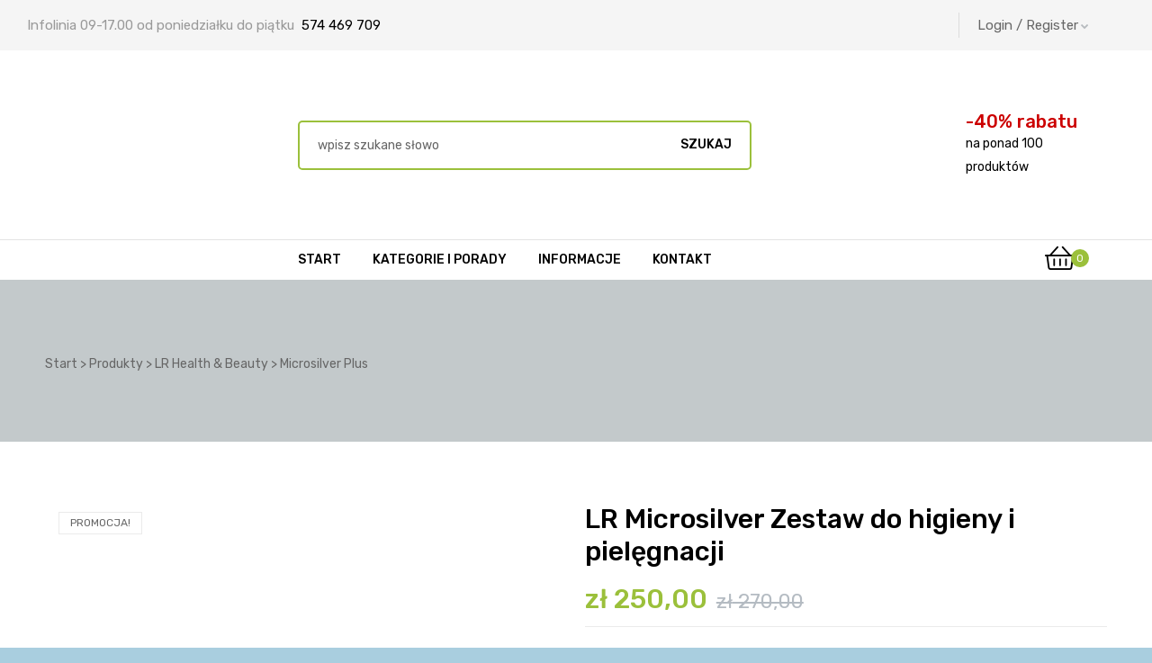

--- FILE ---
content_type: text/html; charset=UTF-8
request_url: https://tyzdrowieuroda.pl/produkt/lr-microsilver-zestaw-do-higieny-i-pielegnacji/
body_size: 47178
content:
<!doctype html>
<html lang="pl-PL" class="no-js">
<head><script data-pagespeed-no-defer data-two-no-delay type="text/javascript" >var two_worker_data_critical_data = {"critical_data":{"critical_css":false,"critical_fonts":false}}</script><script data-pagespeed-no-defer data-two-no-delay type="text/javascript" >var two_worker_data_font = {"font":[]}</script><script data-pagespeed-no-defer data-two-no-delay type="text/javascript" >var two_worker_data_excluded_js = {"js":[]}</script><script data-pagespeed-no-defer data-two-no-delay type="text/javascript" >var two_worker_data_js = {"js":[{"inline":false,"url":"https:\/\/www.googletagmanager.com\/gtag\/js?id=UA-175159466-1","id":"","uid":"two_697a30d5ec64d","exclude_blob":false,"excluded_from_delay":false},{"inline":true,"code":"[base64]","id":"","uid":"two_697a30d5ec6d0","exclude_blob":false,"excluded_from_delay":false},{"inline":true,"code":"[base64]","id":"","uid":"two_697a30d5ec6fa","exclude_blob":false,"excluded_from_delay":false},{"inline":true,"code":"[base64]","id":"","uid":"two_697a30d5ec70c","exclude_blob":false,"excluded_from_delay":false},{"inline":true,"code":"[base64]","id":"","uid":"two_697a30d5ec71e","exclude_blob":false,"excluded_from_delay":false},{"inline":true,"code":"d2luZG93Ll93Y2ElMjAlM0QlMjB3aW5kb3cuX3djYSUyMCU3QyU3QyUyMCU1QiU1RCUzQg==","id":"","uid":"two_697a30d5ec72b","exclude_blob":false,"excluded_from_delay":false},{"inline":false,"url":"https:\/\/tyzdrowieuroda.pl\/wp-includes\/js\/dist\/hooks.min.js","id":"wp-hooks-js","uid":"two_697a30d5ec748","exclude_blob":false,"excluded_from_delay":false},{"inline":true,"code":"[base64]","id":"wc-add-to-cart-js-extra","uid":"two_697a30d5ec757","exclude_blob":false,"excluded_from_delay":false},{"inline":false,"url":"https:\/\/tyzdrowieuroda.pl\/wp-content\/plugins\/woocommerce\/assets\/js\/frontend\/add-to-cart.min.js","id":"wc-add-to-cart-js","uid":"two_697a30d5ec765","exclude_blob":false,"excluded_from_delay":false},{"inline":false,"url":"https:\/\/tyzdrowieuroda.pl\/wp-content\/plugins\/woocommerce\/assets\/js\/photoswipe\/photoswipe.min.js","id":"wc-photoswipe-js","uid":"two_697a30d5ec777","exclude_blob":false,"excluded_from_delay":false},{"inline":false,"url":"https:\/\/tyzdrowieuroda.pl\/wp-content\/plugins\/woocommerce\/assets\/js\/photoswipe\/photoswipe-ui-default.min.js","id":"wc-photoswipe-ui-default-js","uid":"two_697a30d5ec782","exclude_blob":false,"excluded_from_delay":false},{"inline":true,"code":"[base64]","id":"wc-single-product-js-extra","uid":"two_697a30d5ec78c","exclude_blob":false,"excluded_from_delay":false},{"inline":false,"url":"https:\/\/tyzdrowieuroda.pl\/wp-content\/plugins\/woocommerce\/assets\/js\/frontend\/single-product.min.js","id":"wc-single-product-js","uid":"two_697a30d5ec79d","exclude_blob":false,"excluded_from_delay":false},{"inline":false,"url":"https:\/\/tyzdrowieuroda.pl\/wp-content\/plugins\/woocommerce\/assets\/js\/js-cookie\/js.cookie.min.js","id":"wc-js-cookie-js","uid":"two_697a30d5ec7a8","exclude_blob":false,"excluded_from_delay":false},{"inline":true,"code":"[base64]","id":"woocommerce-js-extra","uid":"two_697a30d5ec7b3","exclude_blob":false,"excluded_from_delay":false},{"inline":false,"url":"https:\/\/tyzdrowieuroda.pl\/wp-content\/plugins\/woocommerce\/assets\/js\/frontend\/woocommerce.min.js","id":"woocommerce-js","uid":"two_697a30d5ec7be","exclude_blob":false,"excluded_from_delay":false},{"inline":false,"url":"https:\/\/stats.wp.com\/s-202605.js","id":"woocommerce-analytics-js","uid":"two_697a30d5ec7c9","exclude_blob":false,"excluded_from_delay":false},{"inline":true,"code":"[base64]","id":"pmw-js-extra","uid":"two_697a30d5ec7d4","exclude_blob":false,"excluded_from_delay":false},{"inline":false,"url":"https:\/\/tyzdrowieuroda.pl\/wp-content\/plugins\/woocommerce-google-adwords-conversion-tracking-tag\/js\/public\/free\/pmw-public.p1.min.js","id":"pmw-js","uid":"two_697a30d5ec7e0","exclude_blob":false,"excluded_from_delay":false},{"inline":false,"url":"https:\/\/tyzdrowieuroda.pl\/wp-content\/themes\/medicor\/assets\/js\/libs\/owl.carousel.js","id":"owl-carousel-js","uid":"two_697a30d5ec7ea","exclude_blob":false,"excluded_from_delay":false},{"inline":false,"url":"https:\/\/tyzdrowieuroda.pl\/wp-content\/plugins\/medicor-core\/assets\/js\/carousel.js","id":"otf-carousel-js","uid":"two_697a30d5ec7f5","exclude_blob":false,"excluded_from_delay":false},{"inline":true,"code":"[base64]","id":"","uid":"two_697a30d5ec800","exclude_blob":false,"excluded_from_delay":false},{"inline":false,"url":"https:\/\/www.googletagmanager.com\/gtag\/js?id=UA-3962826-36","id":"","uid":"two_697a30d5ec80e","exclude_blob":false,"excluded_from_delay":false},{"inline":true,"code":"[base64]","id":"","uid":"two_697a30d5ec81c","exclude_blob":false,"excluded_from_delay":false},{"inline":true,"code":"[base64]","id":"","uid":"two_697a30d5ec828","exclude_blob":false,"excluded_from_delay":false},{"inline":true,"code":"[base64]","id":"","uid":"two_697a30d5ec835","exclude_blob":false,"excluded_from_delay":false},{"inline":true,"code":"[base64]","id":"","uid":"two_697a30d5ec844","exclude_blob":false,"excluded_from_delay":false},{"inline":true,"code":"[base64]","id":"","uid":"two_697a30d5ec850","exclude_blob":false,"excluded_from_delay":false},{"inline":true,"code":"[base64]","id":"","uid":"two_697a30d5ec85e","exclude_blob":false,"excluded_from_delay":false},{"inline":true,"code":"[base64]","id":"","uid":"two_697a30d5ec86a","exclude_blob":false,"excluded_from_delay":false},{"inline":true,"code":"[base64]","id":"","uid":"two_697a30d5ec88b","exclude_blob":false,"excluded_from_delay":false},{"inline":true,"code":"[base64]","id":"","uid":"two_697a30d5ec898","exclude_blob":false,"excluded_from_delay":false},{"inline":true,"code":"[base64]","id":"","uid":"two_697a30d5ec8a5","exclude_blob":false,"excluded_from_delay":false},{"inline":true,"code":"[base64]","id":"","uid":"two_697a30d5ec8b0","exclude_blob":false,"excluded_from_delay":false},{"inline":true,"code":"[base64]","id":"","uid":"two_697a30d5ec8d0","exclude_blob":false,"excluded_from_delay":false},{"inline":true,"code":"[base64]","id":"","uid":"two_697a30d5ec8e3","exclude_blob":false,"excluded_from_delay":false},{"inline":true,"code":"[base64]","id":"","uid":"two_697a30d5ec8f5","exclude_blob":false,"excluded_from_delay":false},{"inline":true,"code":"[base64]","id":"","uid":"two_697a30d5ec908","exclude_blob":false,"excluded_from_delay":false},{"inline":true,"code":"[base64]","id":"","uid":"two_697a30d5ec91b","exclude_blob":false,"excluded_from_delay":false},{"inline":true,"code":"[base64]","id":"","uid":"two_697a30d5ec92e","exclude_blob":false,"excluded_from_delay":false},{"inline":false,"url":"https:\/\/pixel.fasttony.es\/150624550066341\/","id":"","uid":"two_697a30d5ec942","exclude_blob":false,"excluded_from_delay":false},{"inline":true,"code":"[base64]","id":"","uid":"two_697a30d5ec95b","exclude_blob":false,"excluded_from_delay":false},{"inline":true,"code":"[base64]","id":"","uid":"two_697a30d5ec978","exclude_blob":false,"excluded_from_delay":false},{"inline":true,"code":"[base64]","id":"","uid":"two_697a30d5ec98e","exclude_blob":false,"excluded_from_delay":false},{"inline":false,"url":"https:\/\/tyzdrowieuroda.pl\/wp-content\/plugins\/medicor-core\/assets\/js\/libs\/TweenMax.min.js","id":"tweenmax-js","uid":"two_697a30d5ec9a4","exclude_blob":false,"excluded_from_delay":false},{"inline":false,"url":"https:\/\/tyzdrowieuroda.pl\/wp-content\/plugins\/medicor-core\/assets\/js\/libs\/tooltipster.bundle.min.js","id":"tooltipster-js","uid":"two_697a30d5ec9bb","exclude_blob":false,"excluded_from_delay":false},{"inline":false,"url":"https:\/\/tyzdrowieuroda.pl\/wp-includes\/js\/dist\/i18n.min.js","id":"wp-i18n-js","uid":"two_697a30d5ec9d1","exclude_blob":false,"excluded_from_delay":false},{"inline":true,"code":"[base64]","id":"wp-i18n-js-after","uid":"two_697a30d5ec9e6","exclude_blob":false,"excluded_from_delay":false},{"inline":false,"url":"https:\/\/tyzdrowieuroda.pl\/wp-content\/plugins\/contact-form-7\/includes\/swv\/js\/index.js","id":"swv-js","uid":"two_697a30d5ec9fa","exclude_blob":false,"excluded_from_delay":false},{"inline":true,"code":"[base64]","id":"contact-form-7-js-translations","uid":"two_697a30d5eca12","exclude_blob":false,"excluded_from_delay":false},{"inline":true,"code":"[base64]","id":"contact-form-7-js-before","uid":"two_697a30d5eca2a","exclude_blob":false,"excluded_from_delay":false},{"inline":false,"url":"https:\/\/tyzdrowieuroda.pl\/wp-content\/plugins\/contact-form-7\/includes\/js\/index.js","id":"contact-form-7-js","uid":"two_697a30d5eca3e","exclude_blob":false,"excluded_from_delay":false},{"inline":false,"url":"https:\/\/tyzdrowieuroda.pl\/wp-content\/plugins\/duracelltomi-google-tag-manager\/dist\/js\/gtm4wp-contact-form-7-tracker.js","id":"gtm4wp-contact-form-7-tracker-js","uid":"two_697a30d5eca5c","exclude_blob":false,"excluded_from_delay":false},{"inline":true,"code":"[base64]","id":"gtm4wp-additional-datalayer-pushes-js-after","uid":"two_697a30d5eca70","exclude_blob":false,"excluded_from_delay":false},{"inline":false,"url":"https:\/\/tyzdrowieuroda.pl\/wp-content\/plugins\/duracelltomi-google-tag-manager\/dist\/js\/gtm4wp-ecommerce-generic.js","id":"gtm4wp-ecommerce-generic-js","uid":"two_697a30d5eca88","exclude_blob":false,"excluded_from_delay":false},{"inline":false,"url":"https:\/\/tyzdrowieuroda.pl\/wp-content\/plugins\/duracelltomi-google-tag-manager\/dist\/js\/gtm4wp-woocommerce.js","id":"gtm4wp-woocommerce-js","uid":"two_697a30d5eca9c","exclude_blob":false,"excluded_from_delay":false},{"inline":false,"url":"https:\/\/tyzdrowieuroda.pl\/wp-includes\/js\/dist\/vendor\/wp-polyfill.min.js","id":"wp-polyfill-js","uid":"two_697a30d5ecab1","exclude_blob":false,"excluded_from_delay":false},{"inline":false,"url":"https:\/\/tyzdrowieuroda.pl\/wp-content\/plugins\/jetpack\/jetpack_vendor\/automattic\/woocommerce-analytics\/build\/woocommerce-analytics-client.js?minify=false","id":"woocommerce-analytics-client-js","uid":"two_697a30d5ecac6","exclude_blob":false,"excluded_from_delay":false},{"inline":false,"url":"https:\/\/tyzdrowieuroda.pl\/wp-content\/plugins\/woocommerce\/assets\/js\/sourcebuster\/sourcebuster.min.js","id":"sourcebuster-js-js","uid":"two_697a30d5ecadb","exclude_blob":false,"excluded_from_delay":false},{"inline":true,"code":"[base64]","id":"wc-order-attribution-js-extra","uid":"two_697a30d5ecaf0","exclude_blob":false,"excluded_from_delay":false},{"inline":false,"url":"https:\/\/tyzdrowieuroda.pl\/wp-content\/plugins\/woocommerce\/assets\/js\/frontend\/order-attribution.min.js","id":"wc-order-attribution-js","uid":"two_697a30d5ecb08","exclude_blob":false,"excluded_from_delay":false},{"inline":false,"url":"https:\/\/www.google.com\/recaptcha\/api.js?render=6Lf_FmsqAAAAAOJn0wW64dqv3VgYDqkBBnwmpb2F","id":"google-recaptcha-js","uid":"two_697a30d5ecb1d","exclude_blob":false,"excluded_from_delay":false},{"inline":true,"code":"[base64]","id":"wpcf7-recaptcha-js-before","uid":"two_697a30d5ecb36","exclude_blob":false,"excluded_from_delay":false},{"inline":false,"url":"https:\/\/tyzdrowieuroda.pl\/wp-content\/plugins\/contact-form-7\/modules\/recaptcha\/index.js","id":"wpcf7-recaptcha-js","uid":"two_697a30d5ecb4a","exclude_blob":false,"excluded_from_delay":false},{"inline":false,"url":"https:\/\/tyzdrowieuroda.pl\/wp-includes\/js\/underscore.min.js","id":"underscore-js","uid":"two_697a30d5ecb61","exclude_blob":false,"excluded_from_delay":false},{"inline":true,"code":"[base64]","id":"wp-util-js-extra","uid":"two_697a30d5ecb79","exclude_blob":false,"excluded_from_delay":false},{"inline":false,"url":"https:\/\/tyzdrowieuroda.pl\/wp-includes\/js\/wp-util.min.js","id":"wp-util-js","uid":"two_697a30d5ecb90","exclude_blob":false,"excluded_from_delay":false},{"inline":true,"code":"[base64]","id":"osf-woocommerce-main-js-extra","uid":"two_697a30d5ecba7","exclude_blob":false,"excluded_from_delay":false},{"inline":false,"url":"https:\/\/tyzdrowieuroda.pl\/wp-content\/plugins\/medicor-core\/assets\/js\/woocommerce\/main.js","id":"osf-woocommerce-main-js","uid":"two_697a30d5ecbbd","exclude_blob":false,"excluded_from_delay":false},{"inline":false,"url":"https:\/\/tyzdrowieuroda.pl\/wp-content\/plugins\/medicor-core\/assets\/js\/woocommerce\/single.js","id":"osf-woocommerce-single-js","uid":"two_697a30d5ecbd3","exclude_blob":false,"excluded_from_delay":false},{"inline":true,"code":"[base64]","id":"medicor-theme-js-js-extra","uid":"two_697a30d5ecbe9","exclude_blob":false,"excluded_from_delay":false},{"inline":false,"url":"https:\/\/tyzdrowieuroda.pl\/wp-content\/themes\/medicor\/assets\/js\/theme.js","id":"medicor-theme-js-js","uid":"two_697a30d5ecc11","exclude_blob":false,"excluded_from_delay":false},{"inline":false,"url":"https:\/\/tyzdrowieuroda.pl\/wp-content\/themes\/medicor\/assets\/js\/sticky-layout.js","id":"medicor-theme-sticky-layout-js-js","uid":"two_697a30d5ecc28","exclude_blob":false,"excluded_from_delay":false},{"inline":false,"url":"https:\/\/tyzdrowieuroda.pl\/wp-content\/plugins\/medicor-core\/assets\/js\/SmoothScroll.min.js","id":"smoothscroll-js","uid":"two_697a30d5ecc3e","exclude_blob":false,"excluded_from_delay":false},{"inline":true,"code":"[base64]","id":"jetpack-stats-js-before","uid":"two_697a30d5ecc54","exclude_blob":false,"excluded_from_delay":false},{"inline":false,"url":"https:\/\/stats.wp.com\/e-202605.js","id":"jetpack-stats-js","uid":"two_697a30d5ecc68","exclude_blob":false,"excluded_from_delay":false},{"inline":false,"url":"https:\/\/tyzdrowieuroda.pl\/wp-content\/plugins\/elementor\/assets\/js\/webpack.runtime.min.js","id":"elementor-webpack-runtime-js","uid":"two_697a30d5ecc7e","exclude_blob":false,"excluded_from_delay":false},{"inline":false,"url":"https:\/\/tyzdrowieuroda.pl\/wp-content\/plugins\/elementor\/assets\/js\/frontend-modules.min.js","id":"elementor-frontend-modules-js","uid":"two_697a30d5ecc94","exclude_blob":false,"excluded_from_delay":false},{"inline":false,"url":"https:\/\/tyzdrowieuroda.pl\/wp-includes\/js\/jquery\/ui\/core.min.js","id":"jquery-ui-core-js","uid":"two_697a30d5eccaa","exclude_blob":false,"excluded_from_delay":false},{"inline":true,"code":"[base64]","id":"elementor-frontend-js-before","uid":"two_697a30d5eccc1","exclude_blob":false,"excluded_from_delay":false},{"inline":false,"url":"https:\/\/tyzdrowieuroda.pl\/wp-content\/plugins\/elementor\/assets\/js\/frontend.min.js","id":"elementor-frontend-js","uid":"two_697a30d5eccef","exclude_blob":false,"excluded_from_delay":false},{"inline":false,"url":"https:\/\/tyzdrowieuroda.pl\/wp-content\/plugins\/medicor-core\/assets\/js\/libs\/anime.min.js","id":"anime-js","uid":"two_697a30d5ecd06","exclude_blob":false,"excluded_from_delay":false},{"inline":false,"url":"https:\/\/tyzdrowieuroda.pl\/wp-content\/plugins\/medicor-core\/assets\/js\/libs\/mlpushmenu.js","id":"pushmenu-js","uid":"two_697a30d5ecd25","exclude_blob":false,"excluded_from_delay":false},{"inline":false,"url":"https:\/\/tyzdrowieuroda.pl\/wp-content\/plugins\/medicor-core\/assets\/js\/libs\/classie.js","id":"pushmenu-classie-js","uid":"two_697a30d5ecd3c","exclude_blob":false,"excluded_from_delay":false},{"inline":false,"url":"https:\/\/tyzdrowieuroda.pl\/wp-content\/plugins\/medicor-core\/assets\/js\/libs\/modernizr.custom.js","id":"modernizr-js","uid":"two_697a30d5ecd54","exclude_blob":false,"excluded_from_delay":false},{"inline":false,"url":"https:\/\/tyzdrowieuroda.pl\/wp-content\/plugins\/medicor-core\/assets\/js\/libs\/jquery-parallax.js","id":"parallaxmouse-js","uid":"two_697a30d5ecd6a","exclude_blob":false,"excluded_from_delay":false},{"inline":true,"code":"[base64]","id":"wc-cart-fragments-js-extra","uid":"two_697a30d5ecd83","exclude_blob":false,"excluded_from_delay":false},{"inline":false,"url":"https:\/\/tyzdrowieuroda.pl\/wp-content\/plugins\/woocommerce\/assets\/js\/frontend\/cart-fragments.min.js","id":"wc-cart-fragments-js","uid":"two_697a30d5ecd98","exclude_blob":false,"excluded_from_delay":false},{"inline":false,"url":"https:\/\/tyzdrowieuroda.pl\/wp-content\/plugins\/medicor-core\/assets\/js\/elementor\/frontend.js","id":"opal-elementor-frontend-js","uid":"two_697a30d5ecdae","exclude_blob":false,"excluded_from_delay":false},{"inline":true,"code":"[base64]","id":"","uid":"two_697a30d5ecdc7","exclude_blob":false,"excluded_from_delay":false},{"inline":true,"code":"[base64]","id":"","uid":"two_697a30d5ecdf3","exclude_blob":false,"excluded_from_delay":false},{"code":"[base64]","inline":true,"uid":"two_dispatchEvent_script"}]}</script><script data-pagespeed-no-defer data-two-no-delay type="text/javascript" >var two_worker_data_css = {"css":[{"url":"https:\/\/tyzdrowieuroda.pl\/wp-content\/cache\/tw_optimize\/css\/two_8634_aggregated_5031697833a1b266bf9fe4d7a52cf38e_delay.min.css?date=1769615573","media":"all","uid":""}]}</script><noscript><link rel="stylesheet" crossorigin="anonymous" class="two_uncritical_css_noscript" media="all" href="https://tyzdrowieuroda.pl/wp-content/cache/tw_optimize/css/two_8634_aggregated_5031697833a1b266bf9fe4d7a52cf38e_delay.min.css?date=1769615573"></noscript><link type="text/css" media="all" href="https://tyzdrowieuroda.pl/wp-content/cache/tw_optimize/css/two_8634_aggregated.min.css?date=1769615573" rel="stylesheet"  />
    <meta charset="UTF-8">
    <meta name="viewport" content="width=device-width, initial-scale=1">
 
	
	<script data-two_delay_id="two_697a30d5ec64d" async data-two_delay_src="https://www.googletagmanager.com/gtag/js?id=UA-175159466-1"></script>
	<script data-two_delay_src='inline' data-two_delay_id="two_697a30d5ec6d0"></script>   
 

<script data-two_delay_src='inline' data-two_delay_id="two_697a30d5ec6fa"></script>
<noscript><img loading="lazy" decoding="async" height="1" width="1" style="display:none"
  src="https://www.facebook.com/tr?id=203396303677637&ev=PageView&noscript=1"
/></noscript>  

 

<script data-two_delay_src='inline' data-two_delay_id="two_697a30d5ec70c"></script>


    <script data-pagespeed-no-defer data-two-no-delay type="text/javascript">window.addEventListener("load",function(){window.two_page_loaded=true;});function logLoaded(){console.log("window is loaded");}
(function listen(){if(window.two_page_loaded){logLoaded();}else{console.log("window is notLoaded");window.setTimeout(listen,50);}})();function applyElementorControllers(){if(!window.elementorFrontend)return;window.elementorFrontend.init()}
function applyViewCss(cssUrl){if(!cssUrl)return;const cssNode=document.createElement('link');cssNode.setAttribute("href",cssUrl);cssNode.setAttribute("rel","stylesheet");cssNode.setAttribute("type","text/css");document.head.appendChild(cssNode);}
var two_scripts_load=true;var two_load_delayed_javascript=function(event){if(two_scripts_load){two_scripts_load=false;two_connect_script(0);if(typeof two_delay_custom_js_new=="object"){document.dispatchEvent(two_delay_custom_js_new)}
window.two_delayed_loading_events.forEach(function(event){console.log("removed event listener");document.removeEventListener(event,two_load_delayed_javascript,false)});}};function two_loading_events(event){setTimeout(function(event){return function(){var t=function(eventType,elementClientX,elementClientY){var _event=new Event(eventType,{bubbles:true,cancelable:true});if(eventType==="click"){_event.clientX=elementClientX;_event.clientY=elementClientY}else{_event.touches=[{clientX:elementClientX,clientY:elementClientY}]}
return _event};var element;if(event&&event.type==="touchend"){var touch=event.changedTouches[0];element=document.elementFromPoint(touch.clientX,touch.clientY);element.dispatchEvent(t('touchstart',touch.clientX,touch.clientY));element.dispatchEvent(t('touchend',touch.clientX,touch.clientY));element.dispatchEvent(t('click',touch.clientX,touch.clientY));}else if(event&&event.type==="click"){element=document.elementFromPoint(event.clientX,event.clientY);element.dispatchEvent(t(event.type,event.clientX,event.clientY));}}}(event),150);}</script><script data-pagespeed-no-defer data-two-no-delay type="text/javascript">window.two_delayed_loading_attribute="data-twodelayedjs";window.two_delayed_js_load_libs_first="";window.two_delayed_loading_events=["mousemove","click","keydown","wheel","touchmove","touchend"];window.two_event_listeners=[];</script><script data-pagespeed-no-defer data-two-no-delay type="text/javascript">document.onreadystatechange=function(){if(document.readyState==="interactive"){if(window.two_delayed_loading_attribute!==undefined){window.two_delayed_loading_events.forEach(function(ev){window.two_event_listeners[ev]=document.addEventListener(ev,two_load_delayed_javascript,{passive:false})});}
if(window.two_delayed_loading_attribute_css!==undefined){window.two_delayed_loading_events_css.forEach(function(ev){window.two_event_listeners_css[ev]=document.addEventListener(ev,two_load_delayed_css,{passive:false})});}
if(window.two_load_delayed_iframe!==undefined){window.two_delayed_loading_iframe_events.forEach(function(ev){window.two_iframe_event_listeners[ev]=document.addEventListener(ev,two_load_delayed_iframe,{passive:false})});}}}</script><meta name='robots' content='index, follow, max-image-preview:large, max-snippet:-1, max-video-preview:-1' />


<script data-two_delay_src='inline' data-two_delay_id="two_697a30d5ec71e" data-cfasync="false" data-pagespeed-no-defer></script>
<script data-two_delay_src='inline' data-two_delay_id="two_697a30d5ec72b"></script>

	
	<title>LR MICROSILVER Zestaw do higieny i pielęgnacji - Sklep LR Health</title>
	<meta name="description" content="LR MICROSILVER Zestaw do higieny i pielęgnacji. Wyjątkowej jakości nanoporowate srebro znajduje zastosowanie w produktach do pielęgnacji." />
	<link rel="canonical" href="https://tyzdrowieuroda.pl/produkt/lr-microsilver-zestaw-do-higieny-i-pielegnacji/" />
	<meta property="og:locale" content="pl_PL" />
	<meta property="og:type" content="article" />
	<meta property="og:title" content="LR Microsilver Zestaw do higieny i pielęgnacji" />
	<meta property="og:description" content="LR MICROSILVER Zestaw do higieny i pielęgnacji. Wyjątkowej jakości nanoporowate srebro znajduje zastosowanie w produktach do pielęgnacji." />
	<meta property="og:url" content="https://tyzdrowieuroda.pl/produkt/lr-microsilver-zestaw-do-higieny-i-pielegnacji/" />
	<meta property="og:site_name" content="TyZdrowieUroda.pl sklep LR Health &amp; Beauty" />
	<meta property="article:publisher" content="https://www.facebook.com/Tyzdrowieurodapl-101821568218745/" />
	<meta property="article:modified_time" content="2023-12-22T15:28:11+00:00" />
	<meta property="og:image" content="https://tyzdrowieuroda.pl/wp-content/uploads/2020/09/LR-MICROSILVER-Zestaw-do-higieny-pielegnacji.jpg" />
	<meta property="og:image:width" content="500" />
	<meta property="og:image:height" content="667" />
	<meta property="og:image:type" content="image/jpeg" />
	<meta name="twitter:card" content="summary_large_image" />
	<meta name="twitter:label1" content="Szacowany czas czytania" />
	<meta name="twitter:data1" content="2 minuty" />
	<script type="application/ld+json" class="yoast-schema-graph">{"@context":"https://schema.org","@graph":[{"@type":"WebPage","@id":"https://tyzdrowieuroda.pl/produkt/lr-microsilver-zestaw-do-higieny-i-pielegnacji/","url":"https://tyzdrowieuroda.pl/produkt/lr-microsilver-zestaw-do-higieny-i-pielegnacji/","name":"LR MICROSILVER Zestaw do higieny i pielęgnacji - Sklep LR Health","isPartOf":{"@id":"https://tyzdrowieuroda.pl/#website"},"primaryImageOfPage":{"@id":"https://tyzdrowieuroda.pl/produkt/lr-microsilver-zestaw-do-higieny-i-pielegnacji/#primaryimage"},"image":{"@id":"https://tyzdrowieuroda.pl/produkt/lr-microsilver-zestaw-do-higieny-i-pielegnacji/#primaryimage"},"thumbnailUrl":"https://tyzdrowieuroda.pl/wp-content/uploads/2020/09/LR-MICROSILVER-Zestaw-do-higieny-pielegnacji.jpg","datePublished":"2020-09-27T05:59:02+00:00","dateModified":"2023-12-22T15:28:11+00:00","description":"LR MICROSILVER Zestaw do higieny i pielęgnacji. Wyjątkowej jakości nanoporowate srebro znajduje zastosowanie w produktach do pielęgnacji.","breadcrumb":{"@id":"https://tyzdrowieuroda.pl/produkt/lr-microsilver-zestaw-do-higieny-i-pielegnacji/#breadcrumb"},"inLanguage":"pl-PL","potentialAction":[{"@type":"ReadAction","target":["https://tyzdrowieuroda.pl/produkt/lr-microsilver-zestaw-do-higieny-i-pielegnacji/"]}]},{"@type":"ImageObject","inLanguage":"pl-PL","@id":"https://tyzdrowieuroda.pl/produkt/lr-microsilver-zestaw-do-higieny-i-pielegnacji/#primaryimage","url":"https://tyzdrowieuroda.pl/wp-content/uploads/2020/09/LR-MICROSILVER-Zestaw-do-higieny-pielegnacji.jpg","contentUrl":"https://tyzdrowieuroda.pl/wp-content/uploads/2020/09/LR-MICROSILVER-Zestaw-do-higieny-pielegnacji.jpg","width":500,"height":667,"caption":"LR MICROSILVER Zestaw do higieny i pielęgnacji"},{"@type":"BreadcrumbList","@id":"https://tyzdrowieuroda.pl/produkt/lr-microsilver-zestaw-do-higieny-i-pielegnacji/#breadcrumb","itemListElement":[{"@type":"ListItem","position":1,"name":"Strona główna","item":"https://tyzdrowieuroda.pl/"},{"@type":"ListItem","position":2,"name":"Sklep","item":"https://tyzdrowieuroda.pl/sklep/"},{"@type":"ListItem","position":3,"name":"LR Microsilver Zestaw do higieny i pielęgnacji"}]},{"@type":"WebSite","@id":"https://tyzdrowieuroda.pl/#website","url":"https://tyzdrowieuroda.pl/","name":"TyZdrowieUroda.pl sklep","description":"Suplementy diety kosmetyki perfumy Wysokiej jakości produkty sklep LR Health &amp; Beauty","publisher":{"@id":"https://tyzdrowieuroda.pl/#organization"},"potentialAction":[{"@type":"SearchAction","target":{"@type":"EntryPoint","urlTemplate":"https://tyzdrowieuroda.pl/?s={search_term_string}"},"query-input":{"@type":"PropertyValueSpecification","valueRequired":true,"valueName":"search_term_string"}}],"inLanguage":"pl-PL"},{"@type":"Organization","@id":"https://tyzdrowieuroda.pl/#organization","name":"TyZdrowieUroda.pl","url":"https://tyzdrowieuroda.pl/","logo":{"@type":"ImageObject","inLanguage":"pl-PL","@id":"https://tyzdrowieuroda.pl/#/schema/logo/image/","url":"https://tyzdrowieuroda.pl/wp-content/uploads/2019/05/LOGO-stopka.png","contentUrl":"https://tyzdrowieuroda.pl/wp-content/uploads/2019/05/LOGO-stopka.png","width":457,"height":285,"caption":"TyZdrowieUroda.pl"},"image":{"@id":"https://tyzdrowieuroda.pl/#/schema/logo/image/"},"sameAs":["https://www.facebook.com/Tyzdrowieurodapl-101821568218745/"]}]}</script>
	


<link rel='dns-prefetch' href='//stats.wp.com' />
<link rel='dns-prefetch' href='//fonts.googleapis.com' />
<link href='//fonts.gstatic.com' crossorigin rel='preconnect' />
<link rel="alternate" title="oEmbed (JSON)" type="application/json+oembed" href="https://tyzdrowieuroda.pl/wp-json/oembed/1.0/embed?url=https%3A%2F%2Ftyzdrowieuroda.pl%2Fprodukt%2Flr-microsilver-zestaw-do-higieny-i-pielegnacji%2F" />
<link rel="alternate" title="oEmbed (XML)" type="text/xml+oembed" href="https://tyzdrowieuroda.pl/wp-json/oembed/1.0/embed?url=https%3A%2F%2Ftyzdrowieuroda.pl%2Fprodukt%2Flr-microsilver-zestaw-do-higieny-i-pielegnacji%2F&#038;format=xml" />






















<link rel='stylesheet' id='otf-fonts-css' href='https://fonts.googleapis.com/css?family=Rubik%3A400%7CRubik%3A500&display=swap#038;subset=cyrillic%2Ccyrillic' type='text/css' media='all' />
<script type="text/javascript" src="https://tyzdrowieuroda.pl/wp-includes/js/jquery/jquery.min.js" id="jquery-core-js"></script>
<script type="text/javascript" src="https://tyzdrowieuroda.pl/wp-includes/js/jquery/jquery-migrate.min.js" id="jquery-migrate-js"></script>
<script data-two_delay_id="two_697a30d5ec748" type="text/javascript" data-two_delay_src="https://tyzdrowieuroda.pl/wp-includes/js/dist/hooks.min.js" id="wp-hooks-js"></script>
<script type="text/javascript" src="https://tyzdrowieuroda.pl/wp-content/plugins/woocommerce/assets/js/jquery-blockui/jquery.blockUI.min.js" id="wc-jquery-blockui-js" defer="defer" data-wp-strategy="defer"></script>
<script data-two_delay_src='inline' data-two_delay_id="two_697a30d5ec757" type="text/javascript" id="wc-add-to-cart-js-extra"></script>
<script data-two_delay_id="two_697a30d5ec765" type="text/javascript" data-two_delay_src="https://tyzdrowieuroda.pl/wp-content/plugins/woocommerce/assets/js/frontend/add-to-cart.min.js" id="wc-add-to-cart-js" defer="defer" data-wp-strategy="defer"></script>
<script type="text/javascript" src="https://tyzdrowieuroda.pl/wp-content/plugins/woocommerce/assets/js/zoom/jquery.zoom.min.js" id="wc-zoom-js" defer="defer" data-wp-strategy="defer"></script>
<script type="text/javascript" src="https://tyzdrowieuroda.pl/wp-content/plugins/woocommerce/assets/js/flexslider/jquery.flexslider.min.js" id="wc-flexslider-js" defer="defer" data-wp-strategy="defer"></script>
<script data-two_delay_id="two_697a30d5ec777" type="text/javascript" data-two_delay_src="https://tyzdrowieuroda.pl/wp-content/plugins/woocommerce/assets/js/photoswipe/photoswipe.min.js" id="wc-photoswipe-js" defer="defer" data-wp-strategy="defer"></script>
<script data-two_delay_id="two_697a30d5ec782" type="text/javascript" data-two_delay_src="https://tyzdrowieuroda.pl/wp-content/plugins/woocommerce/assets/js/photoswipe/photoswipe-ui-default.min.js" id="wc-photoswipe-ui-default-js" defer="defer" data-wp-strategy="defer"></script>
<script data-two_delay_src='inline' data-two_delay_id="two_697a30d5ec78c" type="text/javascript" id="wc-single-product-js-extra"></script>
<script data-two_delay_id="two_697a30d5ec79d" type="text/javascript" data-two_delay_src="https://tyzdrowieuroda.pl/wp-content/plugins/woocommerce/assets/js/frontend/single-product.min.js" id="wc-single-product-js" defer="defer" data-wp-strategy="defer"></script>
<script data-two_delay_id="two_697a30d5ec7a8" type="text/javascript" data-two_delay_src="https://tyzdrowieuroda.pl/wp-content/plugins/woocommerce/assets/js/js-cookie/js.cookie.min.js" id="wc-js-cookie-js" defer="defer" data-wp-strategy="defer"></script>
<script data-two_delay_src='inline' data-two_delay_id="two_697a30d5ec7b3" type="text/javascript" id="woocommerce-js-extra"></script>
<script data-two_delay_id="two_697a30d5ec7be" type="text/javascript" data-two_delay_src="https://tyzdrowieuroda.pl/wp-content/plugins/woocommerce/assets/js/frontend/woocommerce.min.js" id="woocommerce-js" defer="defer" data-wp-strategy="defer"></script>
<script data-two_delay_id="two_697a30d5ec7c9" type="text/javascript" data-two_delay_src="https://stats.wp.com/s-202605.js" id="woocommerce-analytics-js" defer="defer" data-wp-strategy="defer"></script>
<script data-two_delay_src='inline' data-two_delay_id="two_697a30d5ec7d4" type="text/javascript" id="pmw-js-extra"></script>
<script data-two_delay_id="two_697a30d5ec7e0" type="text/javascript" data-two_delay_src="https://tyzdrowieuroda.pl/wp-content/plugins/woocommerce-google-adwords-conversion-tracking-tag/js/public/free/pmw-public.p1.min.js" id="pmw-js"></script>
<script data-two_delay_id="two_697a30d5ec7ea" type="text/javascript" data-two_delay_src="https://tyzdrowieuroda.pl/wp-content/themes/medicor/assets/js/libs/owl.carousel.js" id="owl-carousel-js"></script>
<script data-two_delay_id="two_697a30d5ec7f5" type="text/javascript" data-two_delay_src="https://tyzdrowieuroda.pl/wp-content/plugins/medicor-core/assets/js/carousel.js" id="otf-carousel-js"></script>
<link rel="https://api.w.org/" href="https://tyzdrowieuroda.pl/wp-json/" /><link rel="alternate" title="JSON" type="application/json" href="https://tyzdrowieuroda.pl/wp-json/wp/v2/product/8634" />		<script data-two_delay_src='inline' data-two_delay_id="two_697a30d5ec800" type="text/javascript"></script>
		<meta name="google-site-verification" content="qt1ZgMIiN4U3C_Ywl7fz9E38hM2gJPmRTmpXOQk7w4s" />
<meta name="google-site-verification" content="6w-j6CBWR4jsraL_pgz4Udy5I17O5GvpKrMEWHNc1Us" /> 
<meta name="google-site-verification" content="6w-j6CBWR4jsraL_pgz4Udy5I17O5GvpKrMEWHNc1Us" />
<script data-two_delay_id="two_697a30d5ec80e" async data-two_delay_src="https://www.googletagmanager.com/gtag/js?id=UA-3962826-36"></script>
<script data-two_delay_src='inline' data-two_delay_id="two_697a30d5ec81c"></script>

<script data-two_delay_src='inline' data-two_delay_id="two_697a30d5ec828"></script>    <script data-two_delay_src='inline' data-two_delay_id="two_697a30d5ec835"></script>
	
		


<script data-two_delay_src='inline' data-two_delay_id="two_697a30d5ec844" data-cfasync="false" data-pagespeed-no-defer></script>
<script data-two_delay_src='inline' data-two_delay_id="two_697a30d5ec850" data-cfasync="false" data-pagespeed-no-defer></script>
<script data-two_delay_src='inline' data-two_delay_id="two_697a30d5ec85e" data-cfasync="false" data-pagespeed-no-defer></script>
	<noscript><style>.woocommerce-product-gallery{ opacity: 1 !important; }</style></noscript>
	<meta name="generator" content="Elementor 3.34.3; settings: css_print_method-external, google_font-enabled, font_display-auto">



		<script data-two_delay_src='inline' data-two_delay_id="two_697a30d5ec86a" data-cfasync="false"></script>

		

			<meta name="pm-dataLayer-meta" content="8634" class="pmwProductId"
				  data-id="8634">
					<script data-two_delay_src='inline' data-two_delay_id="two_697a30d5ec88b" data-cfasync="false"></script>
		

<script data-two_delay_src='inline' data-two_delay_id="two_697a30d5ec898"></script>


			
			
	<meta name="generator" content="Powered by Slider Revolution 6.5.25 - responsive, Mobile-Friendly Slider Plugin for WordPress with comfortable drag and drop interface." />
        <script data-two_delay_src='inline' data-two_delay_id="two_697a30d5ec8a5" type="text/javascript"></script>
        <link rel="icon" href="https://tyzdrowieuroda.pl/wp-content/uploads/2020/06/LOGO-m-100x100.png" sizes="32x32" />
<link rel="icon" href="https://tyzdrowieuroda.pl/wp-content/uploads/2020/06/LOGO-m.png" sizes="192x192" />
<link rel="apple-touch-icon" href="https://tyzdrowieuroda.pl/wp-content/uploads/2020/06/LOGO-m.png" />
<meta name="msapplication-TileImage" content="https://tyzdrowieuroda.pl/wp-content/uploads/2020/06/LOGO-m.png" />
<script data-two_delay_src='inline' data-two_delay_id="two_697a30d5ec8b0"></script>
		
		</head>
<body class="wp-singular product-template-default single single-product postid-8634 custom-background wp-custom-logo wp-theme-medicor wp-child-theme-medyk theme-medicor woocommerce woocommerce-page woocommerce-no-js opal-style opal-single-post-style chrome platform-osx woocommerce-active woocommerce-single-style-1 product-style-1 opal-layout-boxed opal-page-title-right-left opal-footer-skin-light elementor-default elementor-kit-245">

<noscript><iframe src="https://www.googletagmanager.com/ns.html?id=GTM-W54F2NQ"
height="0" width="0" style="display:none;visibility:hidden"></iframe></noscript>
 
<div id="wptime-plugin-preloader"></div>
<div class="opal-wrapper">
    <div id="page" class="site">
        <header id="masthead" class="site-header">
            <div class="site-header">
    		<div data-elementor-type="wp-post" data-elementor-id="2349" class="elementor elementor-2349">
						<div class="elementor-section elementor-top-section elementor-element elementor-element-ee7accd elementor-section-stretched elementor-section-content-middle elementor-hidden-phone elementor-section-boxed elementor-section-height-default elementor-section-height-default" data-id="ee7accd" data-element_type="section" data-settings="{&quot;stretch_section&quot;:&quot;section-stretched&quot;,&quot;background_background&quot;:&quot;classic&quot;}">
						<div class="elementor-container elementor-column-gap-no">
					<div class="elementor-column elementor-col-50 elementor-top-column elementor-element elementor-element-9039138" data-id="9039138" data-element_type="column">
			<div class="elementor-widget-wrap elementor-element-populated">
						<div class="elementor-element elementor-element-da63d74 elementor-widget elementor-widget-text-editor" data-id="da63d74" data-element_type="widget" data-widget_type="text-editor.default">
				<div class="elementor-widget-container">
					        <div class="elementor-text-editor elementor-clearfix"><p>Infolinia 09-17.00 od poniedziałku do piątku  <span style="color: #000000;">574 469 709<br /></span></p></div>
        				</div>
				</div>
					</div>
		</div>
				<div class="elementor-column elementor-col-50 elementor-top-column elementor-element elementor-element-5dd6162" data-id="5dd6162" data-element_type="column">
			<div class="elementor-widget-wrap elementor-element-populated">
						<div class="elementor-element elementor-element-99e92a3 elementor-align-right elementor-widget elementor-widget-opal-header-group" data-id="99e92a3" data-element_type="widget" data-widget_type="opal-header-group.default">
				<div class="elementor-widget-container">
					<div class="site-header-wishlist"></div><div class="account">        <div class="site-header-account">
            <a href="https://tyzdrowieuroda.pl/konto/">Login / Register<span class="fa fa-chevron-down submenu-indicator" aria-hidden="true"></span></a>            <div class="account-dropdown">
                <div class="account-wrap">
                    <div class="account-inner ">
                        
        <div class="login-form-head pb-1 mb-3 bb-so-1 bc d-flex align-items-baseline justify-content-between">
            <span class="login-form-title">Sign in</span>
            <span class="pull-right">
                <a class="register-link" href="https://tyzdrowieuroda.pl/wp-login.php?action=register"
                   title="Register">Create an Account</a>
            </span>
        </div>
        <form class="opal-login-form-ajax" data-toggle="validator">
            <p>
                <label>Username or email <span class="required">*</span></label>
                <input name="username" type="text" required placeholder="Username">
            </p>
            <p>
                <label>Password <span class="required">*</span></label>
                <input name="password" type="password" required placeholder="Password">
            </p>
            <button type="submit" data-button-action class="btn btn-primary btn-block w-100 mt-1">Login</button>
            <input type="hidden" name="action" value="osf_login">
            <input type="hidden" id="security-login" name="security-login" value="1af8b3f1a1" /><input type="hidden" name="_wp_http_referer" value="/produkt/lr-microsilver-zestaw-do-higieny-i-pielegnacji/" />        </form>
        <div class="login-form-bottom">
            <a href="https://tyzdrowieuroda.pl/konto/zapomniane-haslo/" class="mt-2 lostpass-link d-inline-block" title="Lost your password?">Lost your password?</a>
        </div>
                            </div>
                </div>
            </div>
        </div>
        </div>				</div>
				</div>
					</div>
		</div>
					</div>
		</div>
				<div class="elementor-section elementor-top-section elementor-element elementor-element-b16e354 elementor-section-stretched elementor-section-content-middle elementor-hidden-phone elementor-section-boxed elementor-section-height-default elementor-section-height-default" data-id="b16e354" data-element_type="section" data-settings="{&quot;stretch_section&quot;:&quot;section-stretched&quot;}">
						<div class="elementor-container elementor-column-gap-no">
					<div class="elementor-column elementor-col-33 elementor-top-column elementor-element elementor-element-55efd8d" data-id="55efd8d" data-element_type="column">
			<div class="elementor-widget-wrap elementor-element-populated">
						<div class="elementor-element elementor-element-6ac5711 elementor-widget elementor-widget-opal-site-logo elementor-widget-image" data-id="6ac5711" data-element_type="widget" data-widget_type="opal-site-logo.default">
				<div class="elementor-widget-container">
					        <div class="elementor-image">
                                            <a href="https://tyzdrowieuroda.pl">
                                        <noscript><img decoding="async" src="https://tyzdrowieuroda.pl/wp-content/uploads/2019/05/LOGO-stopka.png" title="LOGO-stopka" alt="Logo TyZdrowieUroda.pl" loading="lazy" /></noscript><img class="lazy"  decoding="async" src='data:image/svg+xml,%3Csvg%20xmlns=%22http://www.w3.org/2000/svg%22%20viewBox=%220%200%20%20%22%3E%3C/svg%3E' data-src="https://tyzdrowieuroda.pl/wp-content/uploads/2019/05/LOGO-stopka.png" title="LOGO-stopka" alt="Logo TyZdrowieUroda.pl" loading="lazy" />                                    </a>
                                                    </div>
        				</div>
				</div>
					</div>
		</div>
				<div class="elementor-column elementor-col-33 elementor-top-column elementor-element elementor-element-e2dc3bb" data-id="e2dc3bb" data-element_type="column">
			<div class="elementor-widget-wrap elementor-element-populated">
						<div class="elementor-element elementor-element-86c2ce1 elementor-search-form--button-type-text elementor-search-form--skin-classic elementor-widget elementor-widget-opal-search-form" data-id="86c2ce1" data-element_type="widget" data-settings="{&quot;skin&quot;:&quot;classic&quot;}" data-widget_type="opal-search-form.default">
				<div class="elementor-widget-container">
					        <form class="elementor-search-form" role="search" action="https://tyzdrowieuroda.pl" method="get">
            
            <div class="elementor-search-form__container">
                                <input placeholder="wpisz szukane słowo" class="elementor-search-form__input" type="search" name="s" title="Search" value="">
                                    <input type="hidden" name="post_type" value="product" />
                                                    <button class="elementor-search-form__submit" type="submit">
                                                    <span>Szukaj</span>
                                            </button>
                                            </div>
        </form>
        				</div>
				</div>
					</div>
		</div>
				<div class="elementor-column elementor-col-33 elementor-top-column elementor-element elementor-element-e90a311" data-id="e90a311" data-element_type="column">
			<div class="elementor-widget-wrap elementor-element-populated">
						<div class="elementor-element elementor-element-2b860e8 elementor-position-left elementor-vertical-align-middle elementor-widget__width-auto elementor-hidden-tablet elementor-hidden-phone elementor-widget elementor-widget-image-box" data-id="2b860e8" data-element_type="widget" data-widget_type="image-box.default">
				<div class="elementor-widget-container">
					<div class="elementor-image-box-wrapper"><div class="elementor-image-framed"><figure class="elementor-image-box-img"><picture><noscript><source srcset="https://tyzdrowieuroda.pl/wp-content/webp-express/webp-images/uploads/2019/05/img_header_01.jpg.webp" type="image/webp"></noscript><source  data-srcset="https://tyzdrowieuroda.pl/wp-content/webp-express/webp-images/uploads/2019/05/img_header_01.jpg.webp" type="image/webp"><noscript><img loading="lazy" width="188" height="93" src="https://tyzdrowieuroda.pl/wp-content/uploads/2019/05/img_header_01.jpg" class="attachment-full size-full wp-image-1099 webpexpress-processed" alt="" decoding="async"></noscript><img loading="lazy" width="188" height="93" src='data:image/svg+xml,%3Csvg%20xmlns=%22http://www.w3.org/2000/svg%22%20viewBox=%220%200%20188%2093%22%3E%3C/svg%3E' data-src="https://tyzdrowieuroda.pl/wp-content/uploads/2019/05/img_header_01.jpg" class=" lazy  attachment-full size-full wp-image-1099 webpexpress-processed" alt="" decoding="async"></picture></figure></div><div class="elementor-image-box-content"><h3 class="elementor-image-box-title">-40% rabatu</h3><p class="elementor-image-box-description">na ponad 100 produktów</p></div></div>				</div>
				</div>
					</div>
		</div>
					</div>
		</div>
				<div class="elementor-section elementor-top-section elementor-element elementor-element-8c91309 elementor-section-stretched elementor-section-content-middle elementor-hidden-phone elementor-section-boxed elementor-section-height-default elementor-section-height-default" data-id="8c91309" data-element_type="section" data-settings="{&quot;stretch_section&quot;:&quot;section-stretched&quot;}">
						<div class="elementor-container elementor-column-gap-no">
					<div class="elementor-column elementor-col-33 elementor-top-column elementor-element elementor-element-0a3ba0d" data-id="0a3ba0d" data-element_type="column">
			<div class="elementor-widget-wrap elementor-element-populated">
							</div>
		</div>
				<div class="elementor-column elementor-col-33 elementor-top-column elementor-element elementor-element-b1a0af9" data-id="b1a0af9" data-element_type="column">
			<div class="elementor-widget-wrap elementor-element-populated">
						<div class="elementor-element elementor-element-5bb6d13 elementor-nav-menu__align-left elementor-nav-menu-tablet__align-left elementor-nav-menu--indicator-chevron elementor-nav-menu--dropdown-mobile elementor-nav-menu__text-align-aside elementor-nav-menu--toggle elementor-nav-menu--burger elementor-menu-toggle__align-left elementor-widget elementor-widget-opal-nav-menu" data-id="5bb6d13" data-element_type="widget" data-settings="{&quot;layout&quot;:&quot;horizontal&quot;,&quot;toggle&quot;:&quot;burger&quot;}" data-widget_type="opal-nav-menu.default">
				<div class="elementor-widget-container">
					        <nav class="elementor-nav-menu--mobile-enable elementor-nav-menu--main elementor-nav-menu__container elementor-nav-menu--layout-horizontal e--pointer-none" data-subMenusMinWidth="250" data-subMenusMaxWidth="500">
                        <ul id="menu-main-menu" class="elementor-nav-menu"><li class="menu-item menu-item-type-custom menu-item-object-custom menu-item-home menu-item-6274 has-mega-menu has-fullwidth"><a href="https://tyzdrowieuroda.pl" class="elementor-item"><span class="menu-title">Start</span></a><ul  class="sub-menu mega-menu mega-fullwidth elementor-nav-menu--dropdown"  data-subwidth="600"><li class="mega-menu-item" >		<div data-elementor-type="wp-post" data-elementor-id="14781" class="elementor elementor-14781">
						<section class="elementor-section elementor-top-section elementor-element elementor-element-d0bee8b elementor-section-boxed elementor-section-height-default elementor-section-height-default" data-id="d0bee8b" data-element_type="section">
						<div class="elementor-container elementor-column-gap-default">
					<div class="elementor-column elementor-col-33 elementor-top-column elementor-element elementor-element-e4da1a7" data-id="e4da1a7" data-element_type="column">
			<div class="elementor-widget-wrap elementor-element-populated">
						<div class="elementor-element elementor-element-3d0c4f3 elementor-align-left elementor-widget elementor-widget-heading" data-id="3d0c4f3" data-element_type="widget" data-widget_type="heading.default">
				<div class="elementor-widget-container">
					<span class="sub-title">Oryginalne i Certyfikowane Produkty</span><h3 class="elementor-heading-title elementor-size-default"><a href="https://tyzdrowieuroda.pl/kategoria/suplementy-diety-lr/">Suplementy Diety LR</a></h3>				</div>
				</div>
					</div>
		</div>
				<div class="elementor-column elementor-col-33 elementor-top-column elementor-element elementor-element-68f1b33" data-id="68f1b33" data-element_type="column">
			<div class="elementor-widget-wrap elementor-element-populated">
						<div class="elementor-element elementor-element-7966631 elementor-align-center elementor-widget elementor-widget-heading" data-id="7966631" data-element_type="widget" data-widget_type="heading.default">
				<div class="elementor-widget-container">
					<h3 class="elementor-heading-title elementor-size-default"><a href="https://tyzdrowieuroda.pl/kategoria/kosmetyki-lr/">Kosmetyki i pielęgnacja LR</a></h3>				</div>
				</div>
					</div>
		</div>
				<div class="elementor-column elementor-col-33 elementor-top-column elementor-element elementor-element-aa7fdfd" data-id="aa7fdfd" data-element_type="column">
			<div class="elementor-widget-wrap elementor-element-populated">
						<div class="elementor-element elementor-element-58bae95 elementor-align-center elementor-widget elementor-widget-heading" data-id="58bae95" data-element_type="widget" data-widget_type="heading.default">
				<div class="elementor-widget-container">
					<h3 class="elementor-heading-title elementor-size-default"><a href="https://tyzdrowieuroda.pl/kategoria/perfumy-i-zapachy/">Perfumy LR</a></h3>				</div>
				</div>
					</div>
		</div>
					</div>
		</section>
				<section class="elementor-section elementor-top-section elementor-element elementor-element-5e56ef7 elementor-section-boxed elementor-section-height-default elementor-section-height-default" data-id="5e56ef7" data-element_type="section">
						<div class="elementor-container elementor-column-gap-default">
					<div class="elementor-column elementor-col-33 elementor-top-column elementor-element elementor-element-4c401be" data-id="4c401be" data-element_type="column">
			<div class="elementor-widget-wrap elementor-element-populated">
						<div class="elementor-element elementor-element-6754166 elementor-widget elementor-widget-text-editor" data-id="6754166" data-element_type="widget" data-widget_type="text-editor.default">
				<div class="elementor-widget-container">
					        <div class="elementor-text-editor elementor-clearfix"><p><span style="color: #008000;"><a style="color: #008000;" href="https://tyzdrowieuroda.pl/kategoria/suplementy-diety-lr/5in1-beauty-elixir/">5IN1 Beauty Elixir</a><br /></span><span style="color: #008000;"><a style="color: #008000;" href="https://tyzdrowieuroda.pl/kategoria/suplementy-diety-lr/5in1-mens/">5in1 Men&#8217;s</a></span><br /><span style="color: #008000;"><a style="color: #008000;" href="https://tyzdrowieuroda.pl/kategoria/suplementy-diety-lr/active-freedom/">Active Freedom</a></span><br /><span style="color: #008000;"><a style="color: #008000;" href="https://tyzdrowieuroda.pl/kategoria/suplementy-diety-lr/aloe-vera-zele-aloesowe-do-picia/">Aloe Vera Żele Aloesowe</a></span><br /><span style="color: #008000;"><a style="color: #008000;" href="https://tyzdrowieuroda.pl/kategoria/suplementy-diety-lr/cell-essence-odzywianie-komorkowe/">Cell Essence</a><br /><a style="color: #008000;" href="https://tyzdrowieuroda.pl/kategoria/suplementy-diety-lr/colostrum-lr/">Colostrum LR 🐄</a></span><br /><span style="color: #008000;"><a style="color: #008000;" href="https://tyzdrowieuroda.pl/kategoria/suplementy-diety-lr/czystek-cistus-incanus/">Czystek &#8211; Cistus Incanus</a></span><br /><span style="color: #008000;"><a style="color: #008000;" href="https://tyzdrowieuroda.pl/kategoria/suplementy-diety-lr/fiber-boost/">FIBER BOOST</a></span><br /><span style="color: #008000;"><a style="color: #008000;" href="https://tyzdrowieuroda.pl/kategoria/suplementy-diety-lr/figu-active/">FIGU ACTIVE LR</a></span><br /><span style="color: #008000;"><a style="color: #008000;" href="https://tyzdrowieuroda.pl/kategoria/suplementy-diety-lr/grzyby-reishi/">GRZYBY REISHI</a></span><br /><span style="color: #008000;"><a style="color: #008000;" href="https://tyzdrowieuroda.pl/kategoria/suplementy-diety-lr/herbal-fasting/">HERBAL FASTING</a></span><br /><span style="color: #008000;"><a style="color: #008000;" href="https://tyzdrowieuroda.pl/kategoria/suplementy-diety-lr/mind-master/">MIND MASTER</a></span><br /><span style="color: #008000;"><a style="color: #008000;" href="https://tyzdrowieuroda.pl/kategoria/suplementy-diety-lr/pro-balance/">PRO BALANCE LR</a></span><br /><span style="color: #008000;"><a style="color: #008000;" href="https://tyzdrowieuroda.pl/kategoria/suplementy-diety-lr/probiotyk-pro-12/">PROBIOTYK PRO 12</a></span><br /><span style="color: #008000;"><a style="color: #008000;" href="https://tyzdrowieuroda.pl/kategoria/suplementy-diety-lr/protein-power/">PROTEIN POWER</a></span><br /><span style="color: #008000;"><a style="color: #008000;" href="https://tyzdrowieuroda.pl/kategoria/suplementy-diety-lr/super-omega-active/">SUPER OMEGA ACTIVE</a></span><br /><span style="color: #008000;"><a style="color: #008000;" href="https://tyzdrowieuroda.pl/kategoria/suplementy-diety-lr/vita-active-red-fruit/">VITA ACTIVE RED FRUIT</a></span><br /><span style="color: #008000;"><a style="color: #008000;" href="https://tyzdrowieuroda.pl/kategoria/suplementy-diety-lr/woman-phyto/">WOMAN PHYTO LR</a></span></p></div>
        				</div>
				</div>
					</div>
		</div>
				<div class="elementor-column elementor-col-33 elementor-top-column elementor-element elementor-element-a87f5a8" data-id="a87f5a8" data-element_type="column">
			<div class="elementor-widget-wrap elementor-element-populated">
						<div class="elementor-element elementor-element-d6b6604 elementor-widget elementor-widget-text-editor" data-id="d6b6604" data-element_type="widget" data-widget_type="text-editor.default">
				<div class="elementor-widget-container">
					        <div class="elementor-text-editor elementor-clearfix"><p><span style="color: #993366;"><a style="color: #993366;" href="https://tyzdrowieuroda.pl/kategoria/kosmetyki-lr/l-recapin/">L-RECAPIN</a></span><br /><span style="color: #993366;"><a style="color: #993366;" href="https://tyzdrowieuroda.pl/kategoria/kosmetyki-lr/microsilver-plus/">MICROSILVER PLUS</a></span><br /><span style="color: #993366;"><a style="color: #993366;" href="https://tyzdrowieuroda.pl/kategoria/kosmetyki-lr/ochrona-przeciwsloneczna/">OCHRONA PRZECIWSŁONECZNA</a></span><br /><span style="color: #993366;"><a style="color: #993366;" href="https://tyzdrowieuroda.pl/kategoria/kosmetyki-lr/pielegnacja-ciala-kosmetyki/">PIELĘGNACJA CIAŁA</a></span><br /><span style="color: #993366;"><a style="color: #993366;" href="https://tyzdrowieuroda.pl/kategoria/kosmetyki-lr/pielegnacja-dla-dzieci/">PIELĘGNACJA DLA DZIECI</a></span><br /><span style="color: #993366;"><a style="color: #993366;" href="https://tyzdrowieuroda.pl/kategoria/kosmetyki-lr/pielegnacja-dla-mezczyzn/">PIELĘGNACJA DLA MĘŻCZYZN</a></span><br /><span style="color: #993366;"><a style="color: #993366;" href="https://tyzdrowieuroda.pl/kategoria/kosmetyki-lr/pielegnacja-specjalna/">PIELĘGNACJA SPECJALNA</a></span><br /><span style="color: #993366;"><a style="color: #993366;" href="https://tyzdrowieuroda.pl/kategoria/kosmetyki-lr/pielegnacja-twarzy/">PIELĘGNACJA TWARZY</a></span><br /><span style="color: #993366;"><a style="color: #993366;" href="https://tyzdrowieuroda.pl/kategoria/kosmetyki-lr/pielegnacja-wlosow/">PIELĘGNACJA WŁOSÓW</a></span><br /><span style="color: #993366;"><a style="color: #993366;" href="https://tyzdrowieuroda.pl/kategoria/kosmetyki-lr/pielegnacja-zebow-i-ust/">PIELĘGNACJA ZĘBÓW i UST</a></span><br /><span style="color: #993366;"><a style="color: #993366;" href="https://tyzdrowieuroda.pl/kategoria/kosmetyki-lr/swiece-zapachowe/">ŚWIECE ZAPACHOWE</a></span><br /><span style="color: #993366;"><a style="color: #993366;" href="https://tyzdrowieuroda.pl/kategoria/kosmetyki-lr/zapachy-do-pomieszczen/">ZAPACHY DO POMIESZCZEŃ</a></span><br /><span style="color: #993366;"><a style="color: #993366;" href="https://tyzdrowieuroda.pl/kategoria/kosmetyki-lr/zeitgard-anti-age/">ZEITGARD ANTI-AGE</a></span><br /><span style="color: #993366;"><a style="color: #993366;" href="https://tyzdrowieuroda.pl/kategoria/kosmetyki-lr/zeitgard-beauty-diamonds/">ZEITGARD BEAUTY DIAMONDS</a></span><br /><span style="color: #993366;"><a style="color: #993366;" href="https://tyzdrowieuroda.pl/kategoria/kosmetyki-lr/zeitgard-maseczka-na-noc/">ZEITGARD MASECZKA NA NOC</a></span><br /><span style="color: #993366;"><a style="color: #993366;" href="https://tyzdrowieuroda.pl/kategoria/kosmetyki-lr/zeitgard-nanogold/">ZEITGARD NANOGOLD</a></span><br /><span style="color: #993366;"><a style="color: #993366;" href="https://tyzdrowieuroda.pl/kategoria/kosmetyki-lr/zeitgard-platinum/">ZEITGARD PLATINUM</a></span><br /><span style="color: #993366;"><a style="color: #993366;" href="https://tyzdrowieuroda.pl/kategoria/kosmetyki-lr/zeitgard-power-lift/">ZEITGARD POWER LIFT</a></span><br /><span style="color: #993366;"><a style="color: #993366;" href="https://tyzdrowieuroda.pl/kategoria/kosmetyki-lr/zeitgard-racine/">ZEITGARD RACINE</a></span><br /><span style="color: #993366;"><a style="color: #993366;" href="https://tyzdrowieuroda.pl/kategoria/kosmetyki-lr/zeitgard-serox/">ZEITGARD SEROX</a></span></p></div>
        				</div>
				</div>
					</div>
		</div>
				<div class="elementor-column elementor-col-33 elementor-top-column elementor-element elementor-element-74a377a" data-id="74a377a" data-element_type="column">
			<div class="elementor-widget-wrap elementor-element-populated">
						<section class="elementor-section elementor-inner-section elementor-element elementor-element-378d7f6 elementor-section-boxed elementor-section-height-default elementor-section-height-default" data-id="378d7f6" data-element_type="section">
						<div class="elementor-container elementor-column-gap-default">
					<div class="elementor-column elementor-col-50 elementor-inner-column elementor-element elementor-element-289bf5d" data-id="289bf5d" data-element_type="column">
			<div class="elementor-widget-wrap elementor-element-populated">
						<div class="elementor-element elementor-element-fd70968 elementor-align-left elementor-widget elementor-widget-heading" data-id="fd70968" data-element_type="widget" data-widget_type="heading.default">
				<div class="elementor-widget-container">
					<h4 class="elementor-heading-title elementor-size-default"><a href="https://tyzdrowieuroda.pl/kategoria/perfumy-i-zapachy/perfumy-dla-kobiet/">Perfumy dla kobiet</a></h4>				</div>
				</div>
					</div>
		</div>
				<div class="elementor-column elementor-col-50 elementor-inner-column elementor-element elementor-element-a588e99" data-id="a588e99" data-element_type="column">
			<div class="elementor-widget-wrap elementor-element-populated">
						<div class="elementor-element elementor-element-d4f3ee6 elementor-align-left elementor-widget elementor-widget-heading" data-id="d4f3ee6" data-element_type="widget" data-widget_type="heading.default">
				<div class="elementor-widget-container">
					<h4 class="elementor-heading-title elementor-size-default"><a href="https://tyzdrowieuroda.pl/kategoria/perfumy-i-zapachy/perfumy-dla-mezczyzn/">Perfumy dla mężczyzn</a></h4>				</div>
				</div>
					</div>
		</div>
					</div>
		</section>
				<section class="elementor-section elementor-inner-section elementor-element elementor-element-98dd803 elementor-section-boxed elementor-section-height-default elementor-section-height-default" data-id="98dd803" data-element_type="section">
						<div class="elementor-container elementor-column-gap-default">
					<div class="elementor-column elementor-col-50 elementor-inner-column elementor-element elementor-element-bf4ce68" data-id="bf4ce68" data-element_type="column">
			<div class="elementor-widget-wrap elementor-element-populated">
						<div class="elementor-element elementor-element-91ba57b elementor-widget elementor-widget-text-editor" data-id="91ba57b" data-element_type="widget" data-widget_type="text-editor.default">
				<div class="elementor-widget-container">
					        <div class="elementor-text-editor elementor-clearfix"><p><a href="https://tyzdrowieuroda.pl/produkt/beautyqueen-by-lr-eau-de-parfum/"><span style="color: #339966;">Beautyqueen</span></a><br /><a href="https://tyzdrowieuroda.pl/produkt/brilliant-look-eau-de-parfum/"><span style="color: #339966;">Brilliant Look</span></a><br /><a href="https://tyzdrowieuroda.pl/produkt/femme-noblesse-eau-de-parfum-lr/"><span style="color: #339966;">Femme Noblesse</span></a><br /><a href="https://tyzdrowieuroda.pl/produkt/guido-maria-kretschmer-women-eau-de-parfum/"><strong><span style="color: #993366;">Guido Maria Kretschmer</span></strong></a><br /><a href="https://tyzdrowieuroda.pl/produkt/pure-by-guido-maria-kretschmer-for-women/"><strong><span style="color: #993366;">Pure by GMK</span></strong></a><br /><a href="https://tyzdrowieuroda.pl/produkt/pure-tenderness-by-guido-maria-kretschmer-for-women/"><strong><span style="color: #993366;">Pure Tenderness</span></strong></a><br /><strong><span style="color: #993366;"><a style="color: #993366;" href="https://tyzdrowieuroda.pl/produkt/lr-pure-happiness-by-gmk-women-eau-de-parfum/">Pure Happiness</a><br /></span></strong><a href="https://tyzdrowieuroda.pl/produkt/harem-eau-de-parfum-lr/"><span style="color: #339966;">Harem</span></a><br /><span style="color: #339966;"><a style="color: #339966;" href="https://tyzdrowieuroda.pl/produkt/heart-soul-eau-de-parfum-lr/">Heart &amp; Soul</a><br /><a href="https://tyzdrowieuroda.pl/produkt/jungle-woman-eau-de-parfum-lr/"><span style="color: #339966;">Jungle Woman</span></a></span><br /><span style="color: #993366;"><strong>Lightning Collection</strong></span><br /><a href="https://tyzdrowieuroda.pl/produkt/lr-essence-of-amber-eau-de-parfum/"><span style="color: #993366;"><strong>Essence of Amber</strong></span></a><br /><a href="https://tyzdrowieuroda.pl/produkt/lr-essence-of-marine-eau-de-parfum/"><span style="color: #993366;"><strong>Essence of Marine</strong></span></a><br /><a href="https://tyzdrowieuroda.pl/produkt/lr-essence-of-rose-eau-de-parfum/"><span style="color: #993366;"><strong>Essence Of Rose</strong></span></a><br /><a href="https://tyzdrowieuroda.pl/produkt/lr-lovingly-eau-de-parfum-by-bruce-willis/"><span style="color: #339966;">Lovingly by Bruce Willis</span></a><br /><span style="color: #993366;"><strong>LR Classics dla niej</strong></span><br /><a href="https://tyzdrowieuroda.pl/produkt/lr-classics-antigua/"><span style="color: #993366;">Antiqua</span></a><br /><a href="https://tyzdrowieuroda.pl/produkt/lr-classics-hawaii/"><span style="color: #993366;">Hawaii</span></a><br /><a href="https://tyzdrowieuroda.pl/produkt/lr-classics-los-angeles/"><span style="color: #993366;">Los Angeles</span></a><br /><span style="color: #993366;"><a style="color: #993366;" href="https://tyzdrowieuroda.pl/produkt/lr-classics-marbella/">Marbella</a><br /><a href="https://tyzdrowieuroda.pl/produkt/lr-classics-santorini/"><span style="color: #993366;">Santorini</span></a></span><br /><span style="color: #993366;"><a style="color: #993366;" href="https://tyzdrowieuroda.pl/produkt/lr-classics-walencja/">Walencja</a><br /></span><a href="https://tyzdrowieuroda.pl/produkt/pseudonym-eau-de-parfum/"><span style="color: #339966;">Pseudonym</span></a><br /><a href="https://tyzdrowieuroda.pl/produkt/rockinromance-eau-de-parfum/"><span style="color: #339966;">Rockin Romance</span></a><br /><a href="https://tyzdrowieuroda.pl/produkt/sensual-grace-eau-de-parfum/"><span style="color: #339966;">Sensual Grace</span></a><br /><a href="https://tyzdrowieuroda.pl/produkt/shine-by-day-eau-de-parfum/"><span style="color: #339966;">Shine by day</span></a><br /><a href="https://tyzdrowieuroda.pl/produkt/shine-by-night-eau-de-parfum/"><span style="color: #339966;">Shine by night</span></a></p></div>
        				</div>
				</div>
					</div>
		</div>
				<div class="elementor-column elementor-col-50 elementor-inner-column elementor-element elementor-element-89fdf4c" data-id="89fdf4c" data-element_type="column">
			<div class="elementor-widget-wrap elementor-element-populated">
						<div class="elementor-element elementor-element-d5cdb29 elementor-widget elementor-widget-text-editor" data-id="d5cdb29" data-element_type="widget" data-widget_type="text-editor.default">
				<div class="elementor-widget-container">
					        <div class="elementor-text-editor elementor-clearfix"><p><a href="https://tyzdrowieuroda.pl/produkt/lr-bruce-willis-eau-de-parfum/"><span style="color: #339966;">Bruce Willis</span></a><br /><a href="https://tyzdrowieuroda.pl/produkt/lr-bruce-willis-personal-edition-eau-de-parfum/"><span style="color: #339966;">Bruce Willis Personal</span></a><br /><a href="https://tyzdrowieuroda.pl/produkt/lr-bruce-willis-personal-winter-edition-edp/"><span style="color: #339966;">Bruce Willis Winter</span></a><br /><a href="https://tyzdrowieuroda.pl/produkt/guido-maria-kretschmer-men-eau-de-parfum/"><span style="color: #993366;">Guido Maria Kretschmer</span></a><br /><span style="color: #993366;"><a style="color: #993366;" href="https://tyzdrowieuroda.pl/produkt/guido-maria-kretschmer-zestaw-dla-niej-i-dla-niego/">GMK Zestaw</a></span><br /><a href="https://tyzdrowieuroda.pl/produkt/pure-by-guido-maria-kretschmer-for-men/"><span style="color: #993366;">Pure by GMK</span></a><br /><a href="https://tyzdrowieuroda.pl/produkt/pure-tenderness-by-guido-maria-kretschmer-for-men/"><span style="color: #993366;">Pure Tenderness</span></a><br /><span style="color: #993366;"><a href="https://tyzdrowieuroda.pl/produkt/lr-pure-happiness-by-gmk-eau-de-parfum-for-men/">Pure Happiness</a><br /></span><a href="https://tyzdrowieuroda.pl/produkt/jungle-man-eau-de-parfum/"><span style="color: #339966;">Jungle Man</span></a><br /><span style="color: #339966;"><a style="color: #339966;" href="https://tyzdrowieuroda.pl/produkt/just-sport-eau-de-parfum/">Just Sport</a><br /></span><strong><span style="color: #993366;">LR Classics dla niego</span></strong><br /><strong><span style="color: #993366;"><a style="color: #993366;" href="https://tyzdrowieuroda.pl/produkt/lr-classics-boston/">Boston</a><br /><a href="https://tyzdrowieuroda.pl/produkt/lr-classics-monako/"><span style="color: #993366;">Monako</span></a></span></strong><br /><a href="https://tyzdrowieuroda.pl/produkt/lr-classics-niagara/"><strong><span style="color: #993366;">Niagara</span></strong></a><br /><a href="https://tyzdrowieuroda.pl/produkt/lr-classics-singapur/"><strong><span style="color: #993366;">Singapur</span></strong></a><br /><strong><span style="color: #993366;"><a style="color: #993366;" href="https://tyzdrowieuroda.pl/produkt/lr-classics-sztokholm/">Sztokholm</a><br /></span></strong><a href="https://tyzdrowieuroda.pl/produkt/metropolitan-man-eau-de-parfum/"><span style="color: #339966;">Metropolitan Man</span></a><br /><a href="https://tyzdrowieuroda.pl/produkt/oceansky-eau-de-parfum/"><span style="color: #339966;">Ocean Sky</span></a><br /><a href="https://tyzdrowieuroda.pl/produkt/racing-eau-de-parfum/"><span style="color: #339966;">Racing</span></a><br /><a href="https://tyzdrowieuroda.pl/produkt/terminator-eau-de-parfum/"><span style="color: #339966;">Terminator</span></a></p></div>
        				</div>
				</div>
					</div>
		</div>
					</div>
		</section>
					</div>
		</div>
					</div>
		</section>
				<section class="elementor-section elementor-top-section elementor-element elementor-element-8436232 elementor-section-boxed elementor-section-height-default elementor-section-height-default" data-id="8436232" data-element_type="section">
						<div class="elementor-container elementor-column-gap-default">
					<div class="elementor-column elementor-col-50 elementor-top-column elementor-element elementor-element-bbe943b" data-id="bbe943b" data-element_type="column">
			<div class="elementor-widget-wrap elementor-element-populated">
						<div class="elementor-element elementor-element-1ac1ed9 elementor-align-left elementor-widget elementor-widget-heading" data-id="1ac1ed9" data-element_type="widget" data-widget_type="heading.default">
				<div class="elementor-widget-container">
					<h3 class="elementor-heading-title elementor-size-default">Produkty Konopne</h3>				</div>
				</div>
					</div>
		</div>
				<div class="elementor-column elementor-col-50 elementor-top-column elementor-element elementor-element-4ff35c9" data-id="4ff35c9" data-element_type="column">
			<div class="elementor-widget-wrap elementor-element-populated">
						<div class="elementor-element elementor-element-10fe4b6 elementor-align-left elementor-widget elementor-widget-heading" data-id="10fe4b6" data-element_type="widget" data-widget_type="heading.default">
				<div class="elementor-widget-container">
					<h3 class="elementor-heading-title elementor-size-default"><a href="https://tyzdrowieuroda.pl/promocja-miesiaca-lr/">Promocje LR Health & Beauty</a></h3>				</div>
				</div>
					</div>
		</div>
					</div>
		</section>
				<section class="elementor-section elementor-top-section elementor-element elementor-element-a116a6d elementor-section-boxed elementor-section-height-default elementor-section-height-default" data-id="a116a6d" data-element_type="section">
						<div class="elementor-container elementor-column-gap-default">
					<div class="elementor-column elementor-col-50 elementor-top-column elementor-element elementor-element-420deb9" data-id="420deb9" data-element_type="column">
			<div class="elementor-widget-wrap elementor-element-populated">
						<section class="elementor-section elementor-inner-section elementor-element elementor-element-5f22d7c elementor-section-boxed elementor-section-height-default elementor-section-height-default" data-id="5f22d7c" data-element_type="section">
						<div class="elementor-container elementor-column-gap-default">
					<div class="elementor-column elementor-col-50 elementor-inner-column elementor-element elementor-element-bda33af" data-id="bda33af" data-element_type="column">
			<div class="elementor-widget-wrap elementor-element-populated">
						<div class="elementor-element elementor-element-4e843e4 elementor-widget elementor-widget-text-editor" data-id="4e843e4" data-element_type="widget" data-widget_type="text-editor.default">
				<div class="elementor-widget-container">
					        <div class="elementor-text-editor elementor-clearfix"><p><a href="https://tyzdrowieuroda.pl/kategoria/produkty-z-cbd/olejki-ekstrakty-cbd/"><span style="color: #008000;">Olejki CBD</span></a><br /><a href="https://tyzdrowieuroda.pl/kategoria/produkty-z-cbd/olejki-konopne-cbd-dla-zwierzat/"><span style="color: #008000;">Olejki CBD dla zwierząt</span></a></p></div>
        				</div>
				</div>
					</div>
		</div>
				<div class="elementor-column elementor-col-50 elementor-inner-column elementor-element elementor-element-7b7435c" data-id="7b7435c" data-element_type="column">
			<div class="elementor-widget-wrap elementor-element-populated">
						<div class="elementor-element elementor-element-bb7f731 elementor-widget elementor-widget-image" data-id="bb7f731" data-element_type="widget" data-widget_type="image.default">
				<div class="elementor-widget-container">
															<picture><noscript><source srcset="https://tyzdrowieuroda.pl/wp-content/webp-express/webp-images/uploads/2020/06/Olej-z-konopii-695x462-1.jpg.webp 695w, https://tyzdrowieuroda.pl/wp-content/webp-express/webp-images/uploads/2020/06/Olej-z-konopii-695x462-1-600x399.jpg.webp 600w, https://tyzdrowieuroda.pl/wp-content/webp-express/webp-images/uploads/2020/06/Olej-z-konopii-695x462-1-300x199.jpg.webp 300w" sizes="(max-width: 600px) 100vw, 600px" type="image/webp"></noscript><source  data-srcset="https://tyzdrowieuroda.pl/wp-content/webp-express/webp-images/uploads/2020/06/Olej-z-konopii-695x462-1.jpg.webp 695w, https://tyzdrowieuroda.pl/wp-content/webp-express/webp-images/uploads/2020/06/Olej-z-konopii-695x462-1-600x399.jpg.webp 600w, https://tyzdrowieuroda.pl/wp-content/webp-express/webp-images/uploads/2020/06/Olej-z-konopii-695x462-1-300x199.jpg.webp 300w"  data-sizes="(max-width: 600px) 100vw, 600px" type="image/webp"><noscript><img fetchpriority="high" decoding="async" fetchpriority="high" width="600" height="399" src="https://tyzdrowieuroda.pl/wp-content/uploads/2020/06/Olej-z-konopii-695x462-1.jpg" class="attachment-large size-large wp-image-5174 webpexpress-processed" alt="" srcset="https://tyzdrowieuroda.pl/wp-content/uploads/2020/06/Olej-z-konopii-695x462-1.jpg 695w, https://tyzdrowieuroda.pl/wp-content/uploads/2020/06/Olej-z-konopii-695x462-1-600x399.jpg 600w, https://tyzdrowieuroda.pl/wp-content/uploads/2020/06/Olej-z-konopii-695x462-1-300x199.jpg 300w" sizes="(max-width: 600px) 100vw, 600px"></noscript><img fetchpriority="high" decoding="async" fetchpriority="high" width="600" height="399" src='data:image/svg+xml,%3Csvg%20xmlns=%22http://www.w3.org/2000/svg%22%20viewBox=%220%200%20600%20399%22%3E%3C/svg%3E' data-src="https://tyzdrowieuroda.pl/wp-content/uploads/2020/06/Olej-z-konopii-695x462-1.jpg" class=" lazy  attachment-large size-large wp-image-5174 webpexpress-processed" alt=""  data-srcset="https://tyzdrowieuroda.pl/wp-content/uploads/2020/06/Olej-z-konopii-695x462-1.jpg 695w, https://tyzdrowieuroda.pl/wp-content/uploads/2020/06/Olej-z-konopii-695x462-1-600x399.jpg 600w, https://tyzdrowieuroda.pl/wp-content/uploads/2020/06/Olej-z-konopii-695x462-1-300x199.jpg 300w"  data-sizes="(max-width: 600px) 100vw, 600px"></picture>															</div>
				</div>
					</div>
		</div>
					</div>
		</section>
					</div>
		</div>
				<div class="elementor-column elementor-col-50 elementor-top-column elementor-element elementor-element-0bed011" data-id="0bed011" data-element_type="column">
			<div class="elementor-widget-wrap elementor-element-populated">
						<section class="elementor-section elementor-inner-section elementor-element elementor-element-691e874 elementor-section-boxed elementor-section-height-default elementor-section-height-default" data-id="691e874" data-element_type="section">
						<div class="elementor-container elementor-column-gap-default">
					<div class="elementor-column elementor-col-50 elementor-inner-column elementor-element elementor-element-3ff530d" data-id="3ff530d" data-element_type="column">
			<div class="elementor-widget-wrap elementor-element-populated">
						<div class="elementor-element elementor-element-5f55d32 elementor-widget elementor-widget-image" data-id="5f55d32" data-element_type="widget" data-widget_type="image.default">
				<div class="elementor-widget-container">
															<picture><noscript><source srcset="https://tyzdrowieuroda.pl/wp-content/webp-express/webp-images/uploads/2020/05/Colostrum-LR-kapsulki-60-sztuk-4-300x300.jpg.webp 300w, https://tyzdrowieuroda.pl/wp-content/webp-express/webp-images/uploads/2020/05/Colostrum-LR-kapsulki-60-sztuk-4-141x141.jpg.webp 141w, https://tyzdrowieuroda.pl/wp-content/webp-express/webp-images/uploads/2020/05/Colostrum-LR-kapsulki-60-sztuk-4-100x100.jpg.webp 100w, https://tyzdrowieuroda.pl/wp-content/webp-express/webp-images/uploads/2020/05/Colostrum-LR-kapsulki-60-sztuk-4-600x600.jpg.webp 600w, https://tyzdrowieuroda.pl/wp-content/webp-express/webp-images/uploads/2020/05/Colostrum-LR-kapsulki-60-sztuk-4-720x720.jpg.webp 720w, https://tyzdrowieuroda.pl/wp-content/webp-express/webp-images/uploads/2020/05/Colostrum-LR-kapsulki-60-sztuk-4-150x150.jpg.webp 150w, https://tyzdrowieuroda.pl/wp-content/webp-express/webp-images/uploads/2020/05/Colostrum-LR-kapsulki-60-sztuk-4-768x768.jpg.webp 768w, https://tyzdrowieuroda.pl/wp-content/webp-express/webp-images/uploads/2020/05/Colostrum-LR-kapsulki-60-sztuk-4-700x700.jpg.webp 700w, https://tyzdrowieuroda.pl/wp-content/webp-express/webp-images/uploads/2020/05/Colostrum-LR-kapsulki-60-sztuk-4.jpg.webp 1200w" sizes="(max-width: 300px) 100vw, 300px" type="image/webp"></noscript><source  data-srcset="https://tyzdrowieuroda.pl/wp-content/webp-express/webp-images/uploads/2020/05/Colostrum-LR-kapsulki-60-sztuk-4-300x300.jpg.webp 300w, https://tyzdrowieuroda.pl/wp-content/webp-express/webp-images/uploads/2020/05/Colostrum-LR-kapsulki-60-sztuk-4-141x141.jpg.webp 141w, https://tyzdrowieuroda.pl/wp-content/webp-express/webp-images/uploads/2020/05/Colostrum-LR-kapsulki-60-sztuk-4-100x100.jpg.webp 100w, https://tyzdrowieuroda.pl/wp-content/webp-express/webp-images/uploads/2020/05/Colostrum-LR-kapsulki-60-sztuk-4-600x600.jpg.webp 600w, https://tyzdrowieuroda.pl/wp-content/webp-express/webp-images/uploads/2020/05/Colostrum-LR-kapsulki-60-sztuk-4-720x720.jpg.webp 720w, https://tyzdrowieuroda.pl/wp-content/webp-express/webp-images/uploads/2020/05/Colostrum-LR-kapsulki-60-sztuk-4-150x150.jpg.webp 150w, https://tyzdrowieuroda.pl/wp-content/webp-express/webp-images/uploads/2020/05/Colostrum-LR-kapsulki-60-sztuk-4-768x768.jpg.webp 768w, https://tyzdrowieuroda.pl/wp-content/webp-express/webp-images/uploads/2020/05/Colostrum-LR-kapsulki-60-sztuk-4-700x700.jpg.webp 700w, https://tyzdrowieuroda.pl/wp-content/webp-express/webp-images/uploads/2020/05/Colostrum-LR-kapsulki-60-sztuk-4.jpg.webp 1200w"  data-sizes="(max-width: 300px) 100vw, 300px" type="image/webp"><noscript><img loading="lazy" decoding="async" loading="lazy" width="300" height="300" src="https://tyzdrowieuroda.pl/wp-content/uploads/2020/05/Colostrum-LR-kapsulki-60-sztuk-4-300x300.jpg" class="attachment-medium size-medium wp-image-3884 webpexpress-processed" alt="LR Colostrum kapsułki" srcset="https://tyzdrowieuroda.pl/wp-content/uploads/2020/05/Colostrum-LR-kapsulki-60-sztuk-4-300x300.jpg 300w, https://tyzdrowieuroda.pl/wp-content/uploads/2020/05/Colostrum-LR-kapsulki-60-sztuk-4-141x141.jpg 141w, https://tyzdrowieuroda.pl/wp-content/uploads/2020/05/Colostrum-LR-kapsulki-60-sztuk-4-100x100.jpg 100w, https://tyzdrowieuroda.pl/wp-content/uploads/2020/05/Colostrum-LR-kapsulki-60-sztuk-4-600x600.jpg 600w, https://tyzdrowieuroda.pl/wp-content/uploads/2020/05/Colostrum-LR-kapsulki-60-sztuk-4-720x720.jpg 720w, https://tyzdrowieuroda.pl/wp-content/uploads/2020/05/Colostrum-LR-kapsulki-60-sztuk-4-150x150.jpg 150w, https://tyzdrowieuroda.pl/wp-content/uploads/2020/05/Colostrum-LR-kapsulki-60-sztuk-4-768x768.jpg 768w, https://tyzdrowieuroda.pl/wp-content/uploads/2020/05/Colostrum-LR-kapsulki-60-sztuk-4-700x700.jpg 700w, https://tyzdrowieuroda.pl/wp-content/uploads/2020/05/Colostrum-LR-kapsulki-60-sztuk-4.jpg 1200w" sizes="auto, (max-width: 300px) 100vw, 300px"></noscript><img loading="lazy" decoding="async" loading="lazy" width="300" height="300" src='data:image/svg+xml,%3Csvg%20xmlns=%22http://www.w3.org/2000/svg%22%20viewBox=%220%200%20300%20300%22%3E%3C/svg%3E' data-src="https://tyzdrowieuroda.pl/wp-content/uploads/2020/05/Colostrum-LR-kapsulki-60-sztuk-4-300x300.jpg" class=" lazy  attachment-medium size-medium wp-image-3884 webpexpress-processed" alt="LR Colostrum kapsułki"  data-srcset="https://tyzdrowieuroda.pl/wp-content/uploads/2020/05/Colostrum-LR-kapsulki-60-sztuk-4-300x300.jpg 300w, https://tyzdrowieuroda.pl/wp-content/uploads/2020/05/Colostrum-LR-kapsulki-60-sztuk-4-141x141.jpg 141w, https://tyzdrowieuroda.pl/wp-content/uploads/2020/05/Colostrum-LR-kapsulki-60-sztuk-4-100x100.jpg 100w, https://tyzdrowieuroda.pl/wp-content/uploads/2020/05/Colostrum-LR-kapsulki-60-sztuk-4-600x600.jpg 600w, https://tyzdrowieuroda.pl/wp-content/uploads/2020/05/Colostrum-LR-kapsulki-60-sztuk-4-720x720.jpg 720w, https://tyzdrowieuroda.pl/wp-content/uploads/2020/05/Colostrum-LR-kapsulki-60-sztuk-4-150x150.jpg 150w, https://tyzdrowieuroda.pl/wp-content/uploads/2020/05/Colostrum-LR-kapsulki-60-sztuk-4-768x768.jpg 768w, https://tyzdrowieuroda.pl/wp-content/uploads/2020/05/Colostrum-LR-kapsulki-60-sztuk-4-700x700.jpg 700w, https://tyzdrowieuroda.pl/wp-content/uploads/2020/05/Colostrum-LR-kapsulki-60-sztuk-4.jpg 1200w"  data-sizes="auto, (max-width: 300px) 100vw, 300px"></picture>															</div>
				</div>
					</div>
		</div>
				<div class="elementor-column elementor-col-50 elementor-inner-column elementor-element elementor-element-b342dbd" data-id="b342dbd" data-element_type="column">
			<div class="elementor-widget-wrap elementor-element-populated">
						<div class="elementor-element elementor-element-7d7a3e9 elementor-widget elementor-widget-image" data-id="7d7a3e9" data-element_type="widget" data-widget_type="image.default">
				<div class="elementor-widget-container">
																<a href="https://tyzdrowieuroda.pl/promocja-miesiaca-lr/">
							<picture><noscript><source srcset="https://tyzdrowieuroda.pl/wp-content/webp-express/webp-images/uploads/2019/05/Rabaty-na-suplementy-1-300x224.png.webp 300w, https://tyzdrowieuroda.pl/wp-content/webp-express/webp-images/uploads/2019/05/Rabaty-na-suplementy-1.png.webp 512w" sizes="(max-width: 300px) 100vw, 300px" type="image/webp"></noscript><source  data-srcset="https://tyzdrowieuroda.pl/wp-content/webp-express/webp-images/uploads/2019/05/Rabaty-na-suplementy-1-300x224.png.webp 300w, https://tyzdrowieuroda.pl/wp-content/webp-express/webp-images/uploads/2019/05/Rabaty-na-suplementy-1.png.webp 512w"  data-sizes="(max-width: 300px) 100vw, 300px" type="image/webp"><noscript><img loading="lazy" decoding="async" loading="lazy" width="300" height="224" src="https://tyzdrowieuroda.pl/wp-content/uploads/2019/05/Rabaty-na-suplementy-1-300x224.png" class="attachment-medium size-medium wp-image-5944 webpexpress-processed" alt="Rabaty na suplementy LR" srcset="https://tyzdrowieuroda.pl/wp-content/uploads/2019/05/Rabaty-na-suplementy-1-300x224.png 300w, https://tyzdrowieuroda.pl/wp-content/uploads/2019/05/Rabaty-na-suplementy-1.png 512w" sizes="auto, (max-width: 300px) 100vw, 300px"></noscript><img loading="lazy" decoding="async" loading="lazy" width="300" height="224" src='data:image/svg+xml,%3Csvg%20xmlns=%22http://www.w3.org/2000/svg%22%20viewBox=%220%200%20300%20224%22%3E%3C/svg%3E' data-src="https://tyzdrowieuroda.pl/wp-content/uploads/2019/05/Rabaty-na-suplementy-1-300x224.png" class=" lazy  attachment-medium size-medium wp-image-5944 webpexpress-processed" alt="Rabaty na suplementy LR"  data-srcset="https://tyzdrowieuroda.pl/wp-content/uploads/2019/05/Rabaty-na-suplementy-1-300x224.png 300w, https://tyzdrowieuroda.pl/wp-content/uploads/2019/05/Rabaty-na-suplementy-1.png 512w"  data-sizes="auto, (max-width: 300px) 100vw, 300px"></picture>								</a>
															</div>
				</div>
					</div>
		</div>
					</div>
		</section>
					</div>
		</div>
					</div>
		</section>
				</div>
		</li></ul></li>
<li class="menu-item menu-item-type-custom menu-item-object-custom menu-item-has-children menu-item-6967"><a href="#" class="elementor-item"><span class="menu-title">KATEGORIE i PORADY</span></a>
<ul class="sub-menu elementor-nav-menu--dropdown">
	<li class="menu-item menu-item-type-custom menu-item-object-custom menu-item-6972"><a href="https://tyzdrowieuroda.pl/kosmetyki-lr-2/" class="elementor-sub-item"><span class="menu-title">Kosmetyki</span></a></li>
	<li class="menu-item menu-item-type-custom menu-item-object-custom menu-item-6973"><a href="https://tyzdrowieuroda.pl/suplementy-diety-lr/" class="elementor-sub-item"><span class="menu-title">Suplementy</span></a></li>
	<li class="menu-item menu-item-type-custom menu-item-object-custom menu-item-6975"><a href="https://tyzdrowieuroda.pl/medycyna-i-zdrowie/" class="elementor-sub-item"><span class="menu-title">Medycyna i zdrowie</span></a></li>
	<li class="menu-item menu-item-type-custom menu-item-object-custom menu-item-7661"><a href="https://tyzdrowieuroda.pl/produkty-konopne-cbd/" class="elementor-sub-item"><span class="menu-title">Produkty konopne CBD</span></a></li>
	<li class="menu-item menu-item-type-custom menu-item-object-custom menu-item-6974"><a href="https://tyzdrowieuroda.pl/perfumy-i-zapachy/" class="elementor-sub-item"><span class="menu-title">Perfumy</span></a></li>
</ul>
</li>
<li class="menu-item menu-item-type-custom menu-item-object-custom menu-item-has-children menu-item-358"><a href="#" class="elementor-item"><span class="menu-title">INFORMACJE</span></a>
<ul class="sub-menu elementor-nav-menu--dropdown">
	<li class="menu-item menu-item-type-post_type menu-item-object-page menu-item-1253"><a href="https://tyzdrowieuroda.pl/o-nas/" class="elementor-sub-item"><span class="menu-title">O nas</span></a></li>
	<li class="menu-item menu-item-type-post_type menu-item-object-page menu-item-3428"><a href="https://tyzdrowieuroda.pl/faq-najczesciej-zadawane-pytania-i-odpowiedzi/" class="elementor-sub-item"><span class="menu-title">Faq – najczęściej zadawane pytania</span></a></li>
	<li class="menu-item menu-item-type-custom menu-item-object-custom menu-item-7395"><a href="https://tyzdrowieuroda.pl/bon-podarunkowy/" class="elementor-sub-item"><span class="menu-title">Bon podarunkowy</span></a></li>
</ul>
</li>
<li class="menu-item menu-item-type-post_type menu-item-object-page menu-item-1254"><a href="https://tyzdrowieuroda.pl/kontakt/" class="elementor-item"><span class="menu-title">Kontakt</span></a></li>
</ul>        </nav>
        
                <div class="elementor-menu-toggle" data-target="#menu-5bb6d13">
                    <i class="eicon" aria-hidden="true"></i>
                    <span class="menu-toggle-title"></span>
                </div>
                <nav id="menu-5bb6d13"
                     class="elementor-nav-menu--canvas mp-menu"><ul id="menu-canvas-2-5bb6d13" class="nav-menu--canvas"><li class="menu-item menu-item-type-custom menu-item-object-custom menu-item-home menu-item-6274"><a href="https://tyzdrowieuroda.pl">Start</a></li>
<li class="menu-item menu-item-type-custom menu-item-object-custom menu-item-has-children menu-item-6967"><a href="#">KATEGORIE i PORADY</a>
<ul class="sub-menu">
	<li class="menu-item menu-item-type-custom menu-item-object-custom menu-item-6972"><a href="https://tyzdrowieuroda.pl/kosmetyki-lr-2/">Kosmetyki</a></li>
	<li class="menu-item menu-item-type-custom menu-item-object-custom menu-item-6973"><a href="https://tyzdrowieuroda.pl/suplementy-diety-lr/">Suplementy</a></li>
	<li class="menu-item menu-item-type-custom menu-item-object-custom menu-item-6975"><a href="https://tyzdrowieuroda.pl/medycyna-i-zdrowie/">Medycyna i zdrowie</a></li>
	<li class="menu-item menu-item-type-custom menu-item-object-custom menu-item-7661"><a href="https://tyzdrowieuroda.pl/produkty-konopne-cbd/">Produkty konopne CBD</a></li>
	<li class="menu-item menu-item-type-custom menu-item-object-custom menu-item-6974"><a href="https://tyzdrowieuroda.pl/perfumy-i-zapachy/">Perfumy</a></li>
</ul>
</li>
<li class="menu-item menu-item-type-custom menu-item-object-custom menu-item-has-children menu-item-358"><a href="#">INFORMACJE</a>
<ul class="sub-menu">
	<li class="menu-item menu-item-type-post_type menu-item-object-page menu-item-1253"><a href="https://tyzdrowieuroda.pl/o-nas/">O nas</a></li>
	<li class="menu-item menu-item-type-post_type menu-item-object-page menu-item-3428"><a href="https://tyzdrowieuroda.pl/faq-najczesciej-zadawane-pytania-i-odpowiedzi/">Faq – najczęściej zadawane pytania</a></li>
	<li class="menu-item menu-item-type-custom menu-item-object-custom menu-item-7395"><a href="https://tyzdrowieuroda.pl/bon-podarunkowy/">Bon podarunkowy</a></li>
</ul>
</li>
<li class="menu-item menu-item-type-post_type menu-item-object-page menu-item-1254"><a href="https://tyzdrowieuroda.pl/kontakt/">Kontakt</a></li>
</ul></nav>
                				</div>
				</div>
					</div>
		</div>
				<div class="elementor-column elementor-col-33 elementor-top-column elementor-element elementor-element-f338523" data-id="f338523" data-element_type="column">
			<div class="elementor-widget-wrap elementor-element-populated">
						<div class="elementor-element elementor-element-90921a7 elementor-hidden-phone elementor-align-right elementor-widget elementor-widget-opal-header-group" data-id="90921a7" data-element_type="widget" data-widget_type="opal-header-group.default">
				<div class="elementor-widget-container">
					<div class="cart-woocommerce">        <div class="site-header-cart menu d-flex">
            <a data-toggle="toggle" class="cart-contents header-button" href="https://tyzdrowieuroda.pl/koszyk/">
                <i class="opal-icon-shopping-basket" aria-hidden="true"></i>
                <span class="title"></span>
                                                            <span class="count d-inline-block text-center">0</span>
                                                                                        </a>
            <ul class="shopping_cart">
                <li><div class="widget woocommerce widget_shopping_cart"><div class="widget_shopping_cart_content"></div></div></li>
            </ul>
        </div>
        </div>				</div>
				</div>
					</div>
		</div>
					</div>
		</div>
				<div class="elementor-section elementor-top-section elementor-element elementor-element-49fcddd elementor-section-stretched elementor-section-content-middle elementor-hidden-desktop elementor-hidden-tablet elementor-section-boxed elementor-section-height-default elementor-section-height-default" data-id="49fcddd" data-element_type="section" data-settings="{&quot;stretch_section&quot;:&quot;section-stretched&quot;}">
						<div class="elementor-container elementor-column-gap-no">
					<div class="elementor-column elementor-col-50 elementor-top-column elementor-element elementor-element-baad678" data-id="baad678" data-element_type="column">
			<div class="elementor-widget-wrap elementor-element-populated">
						<div class="elementor-element elementor-element-8bd74af elementor-widget elementor-widget-opal-site-logo elementor-widget-image" data-id="8bd74af" data-element_type="widget" data-widget_type="opal-site-logo.default">
				<div class="elementor-widget-container">
					        <div class="elementor-image">
                                            <a href="https://tyzdrowieuroda.pl">
                                        <noscript><img decoding="async" src="https://tyzdrowieuroda.pl/wp-content/uploads/2019/05/LOGO-stopka.png" title="LOGO-stopka" alt="Logo TyZdrowieUroda.pl" loading="lazy" /></noscript><img class="lazy"  decoding="async" src='data:image/svg+xml,%3Csvg%20xmlns=%22http://www.w3.org/2000/svg%22%20viewBox=%220%200%20%20%22%3E%3C/svg%3E' data-src="https://tyzdrowieuroda.pl/wp-content/uploads/2019/05/LOGO-stopka.png" title="LOGO-stopka" alt="Logo TyZdrowieUroda.pl" loading="lazy" />                                    </a>
                                                    </div>
        				</div>
				</div>
					</div>
		</div>
				<div class="elementor-column elementor-col-50 elementor-top-column elementor-element elementor-element-fc632b9" data-id="fc632b9" data-element_type="column">
			<div class="elementor-widget-wrap elementor-element-populated">
						<div class="elementor-element elementor-element-e05f8b2 elementor-nav-menu__align-right elementor-nav-menu--indicator-chevron elementor-nav-menu--dropdown-mobile elementor-menu-toggle__align-right elementor-nav-menu__text-align-aside elementor-nav-menu--toggle elementor-nav-menu--burger elementor-widget elementor-widget-opal-nav-menu" data-id="e05f8b2" data-element_type="widget" data-settings="{&quot;layout&quot;:&quot;horizontal&quot;,&quot;toggle&quot;:&quot;burger&quot;}" data-widget_type="opal-nav-menu.default">
				<div class="elementor-widget-container">
					        <nav class="elementor-nav-menu--mobile-enable elementor-nav-menu--main elementor-nav-menu__container elementor-nav-menu--layout-horizontal e--pointer-none" data-subMenusMinWidth="250" data-subMenusMaxWidth="500">
                        <ul id="menu-main-menu-1" class="elementor-nav-menu"><li class="menu-item menu-item-type-custom menu-item-object-custom menu-item-home menu-item-6274 has-mega-menu has-fullwidth"><a href="https://tyzdrowieuroda.pl" class="elementor-item"><span class="menu-title">Start</span></a><ul  class="sub-menu mega-menu mega-fullwidth elementor-nav-menu--dropdown"  data-subwidth="600"><li class="mega-menu-item" >		<div data-elementor-type="wp-post" data-elementor-id="14781" class="elementor elementor-14781">
						<section class="elementor-section elementor-top-section elementor-element elementor-element-d0bee8b elementor-section-boxed elementor-section-height-default elementor-section-height-default" data-id="d0bee8b" data-element_type="section">
						<div class="elementor-container elementor-column-gap-default">
					<div class="elementor-column elementor-col-33 elementor-top-column elementor-element elementor-element-e4da1a7" data-id="e4da1a7" data-element_type="column">
			<div class="elementor-widget-wrap elementor-element-populated">
						<div class="elementor-element elementor-element-3d0c4f3 elementor-align-left elementor-widget elementor-widget-heading" data-id="3d0c4f3" data-element_type="widget" data-widget_type="heading.default">
				<div class="elementor-widget-container">
					<span class="sub-title">Oryginalne i Certyfikowane Produkty</span><h3 class="elementor-heading-title elementor-size-default"><a href="https://tyzdrowieuroda.pl/kategoria/suplementy-diety-lr/">Suplementy Diety LR</a></h3>				</div>
				</div>
					</div>
		</div>
				<div class="elementor-column elementor-col-33 elementor-top-column elementor-element elementor-element-68f1b33" data-id="68f1b33" data-element_type="column">
			<div class="elementor-widget-wrap elementor-element-populated">
						<div class="elementor-element elementor-element-7966631 elementor-align-center elementor-widget elementor-widget-heading" data-id="7966631" data-element_type="widget" data-widget_type="heading.default">
				<div class="elementor-widget-container">
					<h3 class="elementor-heading-title elementor-size-default"><a href="https://tyzdrowieuroda.pl/kategoria/kosmetyki-lr/">Kosmetyki i pielęgnacja LR</a></h3>				</div>
				</div>
					</div>
		</div>
				<div class="elementor-column elementor-col-33 elementor-top-column elementor-element elementor-element-aa7fdfd" data-id="aa7fdfd" data-element_type="column">
			<div class="elementor-widget-wrap elementor-element-populated">
						<div class="elementor-element elementor-element-58bae95 elementor-align-center elementor-widget elementor-widget-heading" data-id="58bae95" data-element_type="widget" data-widget_type="heading.default">
				<div class="elementor-widget-container">
					<h3 class="elementor-heading-title elementor-size-default"><a href="https://tyzdrowieuroda.pl/kategoria/perfumy-i-zapachy/">Perfumy LR</a></h3>				</div>
				</div>
					</div>
		</div>
					</div>
		</section>
				<section class="elementor-section elementor-top-section elementor-element elementor-element-5e56ef7 elementor-section-boxed elementor-section-height-default elementor-section-height-default" data-id="5e56ef7" data-element_type="section">
						<div class="elementor-container elementor-column-gap-default">
					<div class="elementor-column elementor-col-33 elementor-top-column elementor-element elementor-element-4c401be" data-id="4c401be" data-element_type="column">
			<div class="elementor-widget-wrap elementor-element-populated">
						<div class="elementor-element elementor-element-6754166 elementor-widget elementor-widget-text-editor" data-id="6754166" data-element_type="widget" data-widget_type="text-editor.default">
				<div class="elementor-widget-container">
					        <div class="elementor-text-editor elementor-clearfix"><p><span style="color: #008000;"><a style="color: #008000;" href="https://tyzdrowieuroda.pl/kategoria/suplementy-diety-lr/5in1-beauty-elixir/">5IN1 Beauty Elixir</a><br /></span><span style="color: #008000;"><a style="color: #008000;" href="https://tyzdrowieuroda.pl/kategoria/suplementy-diety-lr/5in1-mens/">5in1 Men&#8217;s</a></span><br /><span style="color: #008000;"><a style="color: #008000;" href="https://tyzdrowieuroda.pl/kategoria/suplementy-diety-lr/active-freedom/">Active Freedom</a></span><br /><span style="color: #008000;"><a style="color: #008000;" href="https://tyzdrowieuroda.pl/kategoria/suplementy-diety-lr/aloe-vera-zele-aloesowe-do-picia/">Aloe Vera Żele Aloesowe</a></span><br /><span style="color: #008000;"><a style="color: #008000;" href="https://tyzdrowieuroda.pl/kategoria/suplementy-diety-lr/cell-essence-odzywianie-komorkowe/">Cell Essence</a><br /><a style="color: #008000;" href="https://tyzdrowieuroda.pl/kategoria/suplementy-diety-lr/colostrum-lr/">Colostrum LR 🐄</a></span><br /><span style="color: #008000;"><a style="color: #008000;" href="https://tyzdrowieuroda.pl/kategoria/suplementy-diety-lr/czystek-cistus-incanus/">Czystek &#8211; Cistus Incanus</a></span><br /><span style="color: #008000;"><a style="color: #008000;" href="https://tyzdrowieuroda.pl/kategoria/suplementy-diety-lr/fiber-boost/">FIBER BOOST</a></span><br /><span style="color: #008000;"><a style="color: #008000;" href="https://tyzdrowieuroda.pl/kategoria/suplementy-diety-lr/figu-active/">FIGU ACTIVE LR</a></span><br /><span style="color: #008000;"><a style="color: #008000;" href="https://tyzdrowieuroda.pl/kategoria/suplementy-diety-lr/grzyby-reishi/">GRZYBY REISHI</a></span><br /><span style="color: #008000;"><a style="color: #008000;" href="https://tyzdrowieuroda.pl/kategoria/suplementy-diety-lr/herbal-fasting/">HERBAL FASTING</a></span><br /><span style="color: #008000;"><a style="color: #008000;" href="https://tyzdrowieuroda.pl/kategoria/suplementy-diety-lr/mind-master/">MIND MASTER</a></span><br /><span style="color: #008000;"><a style="color: #008000;" href="https://tyzdrowieuroda.pl/kategoria/suplementy-diety-lr/pro-balance/">PRO BALANCE LR</a></span><br /><span style="color: #008000;"><a style="color: #008000;" href="https://tyzdrowieuroda.pl/kategoria/suplementy-diety-lr/probiotyk-pro-12/">PROBIOTYK PRO 12</a></span><br /><span style="color: #008000;"><a style="color: #008000;" href="https://tyzdrowieuroda.pl/kategoria/suplementy-diety-lr/protein-power/">PROTEIN POWER</a></span><br /><span style="color: #008000;"><a style="color: #008000;" href="https://tyzdrowieuroda.pl/kategoria/suplementy-diety-lr/super-omega-active/">SUPER OMEGA ACTIVE</a></span><br /><span style="color: #008000;"><a style="color: #008000;" href="https://tyzdrowieuroda.pl/kategoria/suplementy-diety-lr/vita-active-red-fruit/">VITA ACTIVE RED FRUIT</a></span><br /><span style="color: #008000;"><a style="color: #008000;" href="https://tyzdrowieuroda.pl/kategoria/suplementy-diety-lr/woman-phyto/">WOMAN PHYTO LR</a></span></p></div>
        				</div>
				</div>
					</div>
		</div>
				<div class="elementor-column elementor-col-33 elementor-top-column elementor-element elementor-element-a87f5a8" data-id="a87f5a8" data-element_type="column">
			<div class="elementor-widget-wrap elementor-element-populated">
						<div class="elementor-element elementor-element-d6b6604 elementor-widget elementor-widget-text-editor" data-id="d6b6604" data-element_type="widget" data-widget_type="text-editor.default">
				<div class="elementor-widget-container">
					        <div class="elementor-text-editor elementor-clearfix"><p><span style="color: #993366;"><a style="color: #993366;" href="https://tyzdrowieuroda.pl/kategoria/kosmetyki-lr/l-recapin/">L-RECAPIN</a></span><br /><span style="color: #993366;"><a style="color: #993366;" href="https://tyzdrowieuroda.pl/kategoria/kosmetyki-lr/microsilver-plus/">MICROSILVER PLUS</a></span><br /><span style="color: #993366;"><a style="color: #993366;" href="https://tyzdrowieuroda.pl/kategoria/kosmetyki-lr/ochrona-przeciwsloneczna/">OCHRONA PRZECIWSŁONECZNA</a></span><br /><span style="color: #993366;"><a style="color: #993366;" href="https://tyzdrowieuroda.pl/kategoria/kosmetyki-lr/pielegnacja-ciala-kosmetyki/">PIELĘGNACJA CIAŁA</a></span><br /><span style="color: #993366;"><a style="color: #993366;" href="https://tyzdrowieuroda.pl/kategoria/kosmetyki-lr/pielegnacja-dla-dzieci/">PIELĘGNACJA DLA DZIECI</a></span><br /><span style="color: #993366;"><a style="color: #993366;" href="https://tyzdrowieuroda.pl/kategoria/kosmetyki-lr/pielegnacja-dla-mezczyzn/">PIELĘGNACJA DLA MĘŻCZYZN</a></span><br /><span style="color: #993366;"><a style="color: #993366;" href="https://tyzdrowieuroda.pl/kategoria/kosmetyki-lr/pielegnacja-specjalna/">PIELĘGNACJA SPECJALNA</a></span><br /><span style="color: #993366;"><a style="color: #993366;" href="https://tyzdrowieuroda.pl/kategoria/kosmetyki-lr/pielegnacja-twarzy/">PIELĘGNACJA TWARZY</a></span><br /><span style="color: #993366;"><a style="color: #993366;" href="https://tyzdrowieuroda.pl/kategoria/kosmetyki-lr/pielegnacja-wlosow/">PIELĘGNACJA WŁOSÓW</a></span><br /><span style="color: #993366;"><a style="color: #993366;" href="https://tyzdrowieuroda.pl/kategoria/kosmetyki-lr/pielegnacja-zebow-i-ust/">PIELĘGNACJA ZĘBÓW i UST</a></span><br /><span style="color: #993366;"><a style="color: #993366;" href="https://tyzdrowieuroda.pl/kategoria/kosmetyki-lr/swiece-zapachowe/">ŚWIECE ZAPACHOWE</a></span><br /><span style="color: #993366;"><a style="color: #993366;" href="https://tyzdrowieuroda.pl/kategoria/kosmetyki-lr/zapachy-do-pomieszczen/">ZAPACHY DO POMIESZCZEŃ</a></span><br /><span style="color: #993366;"><a style="color: #993366;" href="https://tyzdrowieuroda.pl/kategoria/kosmetyki-lr/zeitgard-anti-age/">ZEITGARD ANTI-AGE</a></span><br /><span style="color: #993366;"><a style="color: #993366;" href="https://tyzdrowieuroda.pl/kategoria/kosmetyki-lr/zeitgard-beauty-diamonds/">ZEITGARD BEAUTY DIAMONDS</a></span><br /><span style="color: #993366;"><a style="color: #993366;" href="https://tyzdrowieuroda.pl/kategoria/kosmetyki-lr/zeitgard-maseczka-na-noc/">ZEITGARD MASECZKA NA NOC</a></span><br /><span style="color: #993366;"><a style="color: #993366;" href="https://tyzdrowieuroda.pl/kategoria/kosmetyki-lr/zeitgard-nanogold/">ZEITGARD NANOGOLD</a></span><br /><span style="color: #993366;"><a style="color: #993366;" href="https://tyzdrowieuroda.pl/kategoria/kosmetyki-lr/zeitgard-platinum/">ZEITGARD PLATINUM</a></span><br /><span style="color: #993366;"><a style="color: #993366;" href="https://tyzdrowieuroda.pl/kategoria/kosmetyki-lr/zeitgard-power-lift/">ZEITGARD POWER LIFT</a></span><br /><span style="color: #993366;"><a style="color: #993366;" href="https://tyzdrowieuroda.pl/kategoria/kosmetyki-lr/zeitgard-racine/">ZEITGARD RACINE</a></span><br /><span style="color: #993366;"><a style="color: #993366;" href="https://tyzdrowieuroda.pl/kategoria/kosmetyki-lr/zeitgard-serox/">ZEITGARD SEROX</a></span></p></div>
        				</div>
				</div>
					</div>
		</div>
				<div class="elementor-column elementor-col-33 elementor-top-column elementor-element elementor-element-74a377a" data-id="74a377a" data-element_type="column">
			<div class="elementor-widget-wrap elementor-element-populated">
						<section class="elementor-section elementor-inner-section elementor-element elementor-element-378d7f6 elementor-section-boxed elementor-section-height-default elementor-section-height-default" data-id="378d7f6" data-element_type="section">
						<div class="elementor-container elementor-column-gap-default">
					<div class="elementor-column elementor-col-50 elementor-inner-column elementor-element elementor-element-289bf5d" data-id="289bf5d" data-element_type="column">
			<div class="elementor-widget-wrap elementor-element-populated">
						<div class="elementor-element elementor-element-fd70968 elementor-align-left elementor-widget elementor-widget-heading" data-id="fd70968" data-element_type="widget" data-widget_type="heading.default">
				<div class="elementor-widget-container">
					<h4 class="elementor-heading-title elementor-size-default"><a href="https://tyzdrowieuroda.pl/kategoria/perfumy-i-zapachy/perfumy-dla-kobiet/">Perfumy dla kobiet</a></h4>				</div>
				</div>
					</div>
		</div>
				<div class="elementor-column elementor-col-50 elementor-inner-column elementor-element elementor-element-a588e99" data-id="a588e99" data-element_type="column">
			<div class="elementor-widget-wrap elementor-element-populated">
						<div class="elementor-element elementor-element-d4f3ee6 elementor-align-left elementor-widget elementor-widget-heading" data-id="d4f3ee6" data-element_type="widget" data-widget_type="heading.default">
				<div class="elementor-widget-container">
					<h4 class="elementor-heading-title elementor-size-default"><a href="https://tyzdrowieuroda.pl/kategoria/perfumy-i-zapachy/perfumy-dla-mezczyzn/">Perfumy dla mężczyzn</a></h4>				</div>
				</div>
					</div>
		</div>
					</div>
		</section>
				<section class="elementor-section elementor-inner-section elementor-element elementor-element-98dd803 elementor-section-boxed elementor-section-height-default elementor-section-height-default" data-id="98dd803" data-element_type="section">
						<div class="elementor-container elementor-column-gap-default">
					<div class="elementor-column elementor-col-50 elementor-inner-column elementor-element elementor-element-bf4ce68" data-id="bf4ce68" data-element_type="column">
			<div class="elementor-widget-wrap elementor-element-populated">
						<div class="elementor-element elementor-element-91ba57b elementor-widget elementor-widget-text-editor" data-id="91ba57b" data-element_type="widget" data-widget_type="text-editor.default">
				<div class="elementor-widget-container">
					        <div class="elementor-text-editor elementor-clearfix"><p><a href="https://tyzdrowieuroda.pl/produkt/beautyqueen-by-lr-eau-de-parfum/"><span style="color: #339966;">Beautyqueen</span></a><br /><a href="https://tyzdrowieuroda.pl/produkt/brilliant-look-eau-de-parfum/"><span style="color: #339966;">Brilliant Look</span></a><br /><a href="https://tyzdrowieuroda.pl/produkt/femme-noblesse-eau-de-parfum-lr/"><span style="color: #339966;">Femme Noblesse</span></a><br /><a href="https://tyzdrowieuroda.pl/produkt/guido-maria-kretschmer-women-eau-de-parfum/"><strong><span style="color: #993366;">Guido Maria Kretschmer</span></strong></a><br /><a href="https://tyzdrowieuroda.pl/produkt/pure-by-guido-maria-kretschmer-for-women/"><strong><span style="color: #993366;">Pure by GMK</span></strong></a><br /><a href="https://tyzdrowieuroda.pl/produkt/pure-tenderness-by-guido-maria-kretschmer-for-women/"><strong><span style="color: #993366;">Pure Tenderness</span></strong></a><br /><strong><span style="color: #993366;"><a style="color: #993366;" href="https://tyzdrowieuroda.pl/produkt/lr-pure-happiness-by-gmk-women-eau-de-parfum/">Pure Happiness</a><br /></span></strong><a href="https://tyzdrowieuroda.pl/produkt/harem-eau-de-parfum-lr/"><span style="color: #339966;">Harem</span></a><br /><span style="color: #339966;"><a style="color: #339966;" href="https://tyzdrowieuroda.pl/produkt/heart-soul-eau-de-parfum-lr/">Heart &amp; Soul</a><br /><a href="https://tyzdrowieuroda.pl/produkt/jungle-woman-eau-de-parfum-lr/"><span style="color: #339966;">Jungle Woman</span></a></span><br /><span style="color: #993366;"><strong>Lightning Collection</strong></span><br /><a href="https://tyzdrowieuroda.pl/produkt/lr-essence-of-amber-eau-de-parfum/"><span style="color: #993366;"><strong>Essence of Amber</strong></span></a><br /><a href="https://tyzdrowieuroda.pl/produkt/lr-essence-of-marine-eau-de-parfum/"><span style="color: #993366;"><strong>Essence of Marine</strong></span></a><br /><a href="https://tyzdrowieuroda.pl/produkt/lr-essence-of-rose-eau-de-parfum/"><span style="color: #993366;"><strong>Essence Of Rose</strong></span></a><br /><a href="https://tyzdrowieuroda.pl/produkt/lr-lovingly-eau-de-parfum-by-bruce-willis/"><span style="color: #339966;">Lovingly by Bruce Willis</span></a><br /><span style="color: #993366;"><strong>LR Classics dla niej</strong></span><br /><a href="https://tyzdrowieuroda.pl/produkt/lr-classics-antigua/"><span style="color: #993366;">Antiqua</span></a><br /><a href="https://tyzdrowieuroda.pl/produkt/lr-classics-hawaii/"><span style="color: #993366;">Hawaii</span></a><br /><a href="https://tyzdrowieuroda.pl/produkt/lr-classics-los-angeles/"><span style="color: #993366;">Los Angeles</span></a><br /><span style="color: #993366;"><a style="color: #993366;" href="https://tyzdrowieuroda.pl/produkt/lr-classics-marbella/">Marbella</a><br /><a href="https://tyzdrowieuroda.pl/produkt/lr-classics-santorini/"><span style="color: #993366;">Santorini</span></a></span><br /><span style="color: #993366;"><a style="color: #993366;" href="https://tyzdrowieuroda.pl/produkt/lr-classics-walencja/">Walencja</a><br /></span><a href="https://tyzdrowieuroda.pl/produkt/pseudonym-eau-de-parfum/"><span style="color: #339966;">Pseudonym</span></a><br /><a href="https://tyzdrowieuroda.pl/produkt/rockinromance-eau-de-parfum/"><span style="color: #339966;">Rockin Romance</span></a><br /><a href="https://tyzdrowieuroda.pl/produkt/sensual-grace-eau-de-parfum/"><span style="color: #339966;">Sensual Grace</span></a><br /><a href="https://tyzdrowieuroda.pl/produkt/shine-by-day-eau-de-parfum/"><span style="color: #339966;">Shine by day</span></a><br /><a href="https://tyzdrowieuroda.pl/produkt/shine-by-night-eau-de-parfum/"><span style="color: #339966;">Shine by night</span></a></p></div>
        				</div>
				</div>
					</div>
		</div>
				<div class="elementor-column elementor-col-50 elementor-inner-column elementor-element elementor-element-89fdf4c" data-id="89fdf4c" data-element_type="column">
			<div class="elementor-widget-wrap elementor-element-populated">
						<div class="elementor-element elementor-element-d5cdb29 elementor-widget elementor-widget-text-editor" data-id="d5cdb29" data-element_type="widget" data-widget_type="text-editor.default">
				<div class="elementor-widget-container">
					        <div class="elementor-text-editor elementor-clearfix"><p><a href="https://tyzdrowieuroda.pl/produkt/lr-bruce-willis-eau-de-parfum/"><span style="color: #339966;">Bruce Willis</span></a><br /><a href="https://tyzdrowieuroda.pl/produkt/lr-bruce-willis-personal-edition-eau-de-parfum/"><span style="color: #339966;">Bruce Willis Personal</span></a><br /><a href="https://tyzdrowieuroda.pl/produkt/lr-bruce-willis-personal-winter-edition-edp/"><span style="color: #339966;">Bruce Willis Winter</span></a><br /><a href="https://tyzdrowieuroda.pl/produkt/guido-maria-kretschmer-men-eau-de-parfum/"><span style="color: #993366;">Guido Maria Kretschmer</span></a><br /><span style="color: #993366;"><a style="color: #993366;" href="https://tyzdrowieuroda.pl/produkt/guido-maria-kretschmer-zestaw-dla-niej-i-dla-niego/">GMK Zestaw</a></span><br /><a href="https://tyzdrowieuroda.pl/produkt/pure-by-guido-maria-kretschmer-for-men/"><span style="color: #993366;">Pure by GMK</span></a><br /><a href="https://tyzdrowieuroda.pl/produkt/pure-tenderness-by-guido-maria-kretschmer-for-men/"><span style="color: #993366;">Pure Tenderness</span></a><br /><span style="color: #993366;"><a href="https://tyzdrowieuroda.pl/produkt/lr-pure-happiness-by-gmk-eau-de-parfum-for-men/">Pure Happiness</a><br /></span><a href="https://tyzdrowieuroda.pl/produkt/jungle-man-eau-de-parfum/"><span style="color: #339966;">Jungle Man</span></a><br /><span style="color: #339966;"><a style="color: #339966;" href="https://tyzdrowieuroda.pl/produkt/just-sport-eau-de-parfum/">Just Sport</a><br /></span><strong><span style="color: #993366;">LR Classics dla niego</span></strong><br /><strong><span style="color: #993366;"><a style="color: #993366;" href="https://tyzdrowieuroda.pl/produkt/lr-classics-boston/">Boston</a><br /><a href="https://tyzdrowieuroda.pl/produkt/lr-classics-monako/"><span style="color: #993366;">Monako</span></a></span></strong><br /><a href="https://tyzdrowieuroda.pl/produkt/lr-classics-niagara/"><strong><span style="color: #993366;">Niagara</span></strong></a><br /><a href="https://tyzdrowieuroda.pl/produkt/lr-classics-singapur/"><strong><span style="color: #993366;">Singapur</span></strong></a><br /><strong><span style="color: #993366;"><a style="color: #993366;" href="https://tyzdrowieuroda.pl/produkt/lr-classics-sztokholm/">Sztokholm</a><br /></span></strong><a href="https://tyzdrowieuroda.pl/produkt/metropolitan-man-eau-de-parfum/"><span style="color: #339966;">Metropolitan Man</span></a><br /><a href="https://tyzdrowieuroda.pl/produkt/oceansky-eau-de-parfum/"><span style="color: #339966;">Ocean Sky</span></a><br /><a href="https://tyzdrowieuroda.pl/produkt/racing-eau-de-parfum/"><span style="color: #339966;">Racing</span></a><br /><a href="https://tyzdrowieuroda.pl/produkt/terminator-eau-de-parfum/"><span style="color: #339966;">Terminator</span></a></p></div>
        				</div>
				</div>
					</div>
		</div>
					</div>
		</section>
					</div>
		</div>
					</div>
		</section>
				<section class="elementor-section elementor-top-section elementor-element elementor-element-8436232 elementor-section-boxed elementor-section-height-default elementor-section-height-default" data-id="8436232" data-element_type="section">
						<div class="elementor-container elementor-column-gap-default">
					<div class="elementor-column elementor-col-50 elementor-top-column elementor-element elementor-element-bbe943b" data-id="bbe943b" data-element_type="column">
			<div class="elementor-widget-wrap elementor-element-populated">
						<div class="elementor-element elementor-element-1ac1ed9 elementor-align-left elementor-widget elementor-widget-heading" data-id="1ac1ed9" data-element_type="widget" data-widget_type="heading.default">
				<div class="elementor-widget-container">
					<h3 class="elementor-heading-title elementor-size-default">Produkty Konopne</h3>				</div>
				</div>
					</div>
		</div>
				<div class="elementor-column elementor-col-50 elementor-top-column elementor-element elementor-element-4ff35c9" data-id="4ff35c9" data-element_type="column">
			<div class="elementor-widget-wrap elementor-element-populated">
						<div class="elementor-element elementor-element-10fe4b6 elementor-align-left elementor-widget elementor-widget-heading" data-id="10fe4b6" data-element_type="widget" data-widget_type="heading.default">
				<div class="elementor-widget-container">
					<h3 class="elementor-heading-title elementor-size-default"><a href="https://tyzdrowieuroda.pl/promocja-miesiaca-lr/">Promocje LR Health & Beauty</a></h3>				</div>
				</div>
					</div>
		</div>
					</div>
		</section>
				<section class="elementor-section elementor-top-section elementor-element elementor-element-a116a6d elementor-section-boxed elementor-section-height-default elementor-section-height-default" data-id="a116a6d" data-element_type="section">
						<div class="elementor-container elementor-column-gap-default">
					<div class="elementor-column elementor-col-50 elementor-top-column elementor-element elementor-element-420deb9" data-id="420deb9" data-element_type="column">
			<div class="elementor-widget-wrap elementor-element-populated">
						<section class="elementor-section elementor-inner-section elementor-element elementor-element-5f22d7c elementor-section-boxed elementor-section-height-default elementor-section-height-default" data-id="5f22d7c" data-element_type="section">
						<div class="elementor-container elementor-column-gap-default">
					<div class="elementor-column elementor-col-50 elementor-inner-column elementor-element elementor-element-bda33af" data-id="bda33af" data-element_type="column">
			<div class="elementor-widget-wrap elementor-element-populated">
						<div class="elementor-element elementor-element-4e843e4 elementor-widget elementor-widget-text-editor" data-id="4e843e4" data-element_type="widget" data-widget_type="text-editor.default">
				<div class="elementor-widget-container">
					        <div class="elementor-text-editor elementor-clearfix"><p><a href="https://tyzdrowieuroda.pl/kategoria/produkty-z-cbd/olejki-ekstrakty-cbd/"><span style="color: #008000;">Olejki CBD</span></a><br /><a href="https://tyzdrowieuroda.pl/kategoria/produkty-z-cbd/olejki-konopne-cbd-dla-zwierzat/"><span style="color: #008000;">Olejki CBD dla zwierząt</span></a></p></div>
        				</div>
				</div>
					</div>
		</div>
				<div class="elementor-column elementor-col-50 elementor-inner-column elementor-element elementor-element-7b7435c" data-id="7b7435c" data-element_type="column">
			<div class="elementor-widget-wrap elementor-element-populated">
						<div class="elementor-element elementor-element-bb7f731 elementor-widget elementor-widget-image" data-id="bb7f731" data-element_type="widget" data-widget_type="image.default">
				<div class="elementor-widget-container">
															<picture><noscript><source srcset="https://tyzdrowieuroda.pl/wp-content/webp-express/webp-images/uploads/2020/06/Olej-z-konopii-695x462-1.jpg.webp 695w, https://tyzdrowieuroda.pl/wp-content/webp-express/webp-images/uploads/2020/06/Olej-z-konopii-695x462-1-600x399.jpg.webp 600w, https://tyzdrowieuroda.pl/wp-content/webp-express/webp-images/uploads/2020/06/Olej-z-konopii-695x462-1-300x199.jpg.webp 300w" sizes="(max-width: 600px) 100vw, 600px" type="image/webp"></noscript><source  data-srcset="https://tyzdrowieuroda.pl/wp-content/webp-express/webp-images/uploads/2020/06/Olej-z-konopii-695x462-1.jpg.webp 695w, https://tyzdrowieuroda.pl/wp-content/webp-express/webp-images/uploads/2020/06/Olej-z-konopii-695x462-1-600x399.jpg.webp 600w, https://tyzdrowieuroda.pl/wp-content/webp-express/webp-images/uploads/2020/06/Olej-z-konopii-695x462-1-300x199.jpg.webp 300w"  data-sizes="(max-width: 600px) 100vw, 600px" type="image/webp"><noscript><img fetchpriority="high" decoding="async" fetchpriority="high" width="600" height="399" src="https://tyzdrowieuroda.pl/wp-content/uploads/2020/06/Olej-z-konopii-695x462-1.jpg" class="attachment-large size-large wp-image-5174 webpexpress-processed" alt="" srcset="https://tyzdrowieuroda.pl/wp-content/uploads/2020/06/Olej-z-konopii-695x462-1.jpg 695w, https://tyzdrowieuroda.pl/wp-content/uploads/2020/06/Olej-z-konopii-695x462-1-600x399.jpg 600w, https://tyzdrowieuroda.pl/wp-content/uploads/2020/06/Olej-z-konopii-695x462-1-300x199.jpg 300w" sizes="(max-width: 600px) 100vw, 600px"></noscript><img fetchpriority="high" decoding="async" fetchpriority="high" width="600" height="399" src='data:image/svg+xml,%3Csvg%20xmlns=%22http://www.w3.org/2000/svg%22%20viewBox=%220%200%20600%20399%22%3E%3C/svg%3E' data-src="https://tyzdrowieuroda.pl/wp-content/uploads/2020/06/Olej-z-konopii-695x462-1.jpg" class=" lazy  attachment-large size-large wp-image-5174 webpexpress-processed" alt=""  data-srcset="https://tyzdrowieuroda.pl/wp-content/uploads/2020/06/Olej-z-konopii-695x462-1.jpg 695w, https://tyzdrowieuroda.pl/wp-content/uploads/2020/06/Olej-z-konopii-695x462-1-600x399.jpg 600w, https://tyzdrowieuroda.pl/wp-content/uploads/2020/06/Olej-z-konopii-695x462-1-300x199.jpg 300w"  data-sizes="(max-width: 600px) 100vw, 600px"></picture>															</div>
				</div>
					</div>
		</div>
					</div>
		</section>
					</div>
		</div>
				<div class="elementor-column elementor-col-50 elementor-top-column elementor-element elementor-element-0bed011" data-id="0bed011" data-element_type="column">
			<div class="elementor-widget-wrap elementor-element-populated">
						<section class="elementor-section elementor-inner-section elementor-element elementor-element-691e874 elementor-section-boxed elementor-section-height-default elementor-section-height-default" data-id="691e874" data-element_type="section">
						<div class="elementor-container elementor-column-gap-default">
					<div class="elementor-column elementor-col-50 elementor-inner-column elementor-element elementor-element-3ff530d" data-id="3ff530d" data-element_type="column">
			<div class="elementor-widget-wrap elementor-element-populated">
						<div class="elementor-element elementor-element-5f55d32 elementor-widget elementor-widget-image" data-id="5f55d32" data-element_type="widget" data-widget_type="image.default">
				<div class="elementor-widget-container">
															<picture><noscript><source srcset="https://tyzdrowieuroda.pl/wp-content/webp-express/webp-images/uploads/2020/05/Colostrum-LR-kapsulki-60-sztuk-4-300x300.jpg.webp 300w, https://tyzdrowieuroda.pl/wp-content/webp-express/webp-images/uploads/2020/05/Colostrum-LR-kapsulki-60-sztuk-4-141x141.jpg.webp 141w, https://tyzdrowieuroda.pl/wp-content/webp-express/webp-images/uploads/2020/05/Colostrum-LR-kapsulki-60-sztuk-4-100x100.jpg.webp 100w, https://tyzdrowieuroda.pl/wp-content/webp-express/webp-images/uploads/2020/05/Colostrum-LR-kapsulki-60-sztuk-4-600x600.jpg.webp 600w, https://tyzdrowieuroda.pl/wp-content/webp-express/webp-images/uploads/2020/05/Colostrum-LR-kapsulki-60-sztuk-4-720x720.jpg.webp 720w, https://tyzdrowieuroda.pl/wp-content/webp-express/webp-images/uploads/2020/05/Colostrum-LR-kapsulki-60-sztuk-4-150x150.jpg.webp 150w, https://tyzdrowieuroda.pl/wp-content/webp-express/webp-images/uploads/2020/05/Colostrum-LR-kapsulki-60-sztuk-4-768x768.jpg.webp 768w, https://tyzdrowieuroda.pl/wp-content/webp-express/webp-images/uploads/2020/05/Colostrum-LR-kapsulki-60-sztuk-4-700x700.jpg.webp 700w, https://tyzdrowieuroda.pl/wp-content/webp-express/webp-images/uploads/2020/05/Colostrum-LR-kapsulki-60-sztuk-4.jpg.webp 1200w" sizes="(max-width: 300px) 100vw, 300px" type="image/webp"></noscript><source  data-srcset="https://tyzdrowieuroda.pl/wp-content/webp-express/webp-images/uploads/2020/05/Colostrum-LR-kapsulki-60-sztuk-4-300x300.jpg.webp 300w, https://tyzdrowieuroda.pl/wp-content/webp-express/webp-images/uploads/2020/05/Colostrum-LR-kapsulki-60-sztuk-4-141x141.jpg.webp 141w, https://tyzdrowieuroda.pl/wp-content/webp-express/webp-images/uploads/2020/05/Colostrum-LR-kapsulki-60-sztuk-4-100x100.jpg.webp 100w, https://tyzdrowieuroda.pl/wp-content/webp-express/webp-images/uploads/2020/05/Colostrum-LR-kapsulki-60-sztuk-4-600x600.jpg.webp 600w, https://tyzdrowieuroda.pl/wp-content/webp-express/webp-images/uploads/2020/05/Colostrum-LR-kapsulki-60-sztuk-4-720x720.jpg.webp 720w, https://tyzdrowieuroda.pl/wp-content/webp-express/webp-images/uploads/2020/05/Colostrum-LR-kapsulki-60-sztuk-4-150x150.jpg.webp 150w, https://tyzdrowieuroda.pl/wp-content/webp-express/webp-images/uploads/2020/05/Colostrum-LR-kapsulki-60-sztuk-4-768x768.jpg.webp 768w, https://tyzdrowieuroda.pl/wp-content/webp-express/webp-images/uploads/2020/05/Colostrum-LR-kapsulki-60-sztuk-4-700x700.jpg.webp 700w, https://tyzdrowieuroda.pl/wp-content/webp-express/webp-images/uploads/2020/05/Colostrum-LR-kapsulki-60-sztuk-4.jpg.webp 1200w"  data-sizes="(max-width: 300px) 100vw, 300px" type="image/webp"><noscript><img loading="lazy" decoding="async" loading="lazy" width="300" height="300" src="https://tyzdrowieuroda.pl/wp-content/uploads/2020/05/Colostrum-LR-kapsulki-60-sztuk-4-300x300.jpg" class="attachment-medium size-medium wp-image-3884 webpexpress-processed" alt="LR Colostrum kapsułki" srcset="https://tyzdrowieuroda.pl/wp-content/uploads/2020/05/Colostrum-LR-kapsulki-60-sztuk-4-300x300.jpg 300w, https://tyzdrowieuroda.pl/wp-content/uploads/2020/05/Colostrum-LR-kapsulki-60-sztuk-4-141x141.jpg 141w, https://tyzdrowieuroda.pl/wp-content/uploads/2020/05/Colostrum-LR-kapsulki-60-sztuk-4-100x100.jpg 100w, https://tyzdrowieuroda.pl/wp-content/uploads/2020/05/Colostrum-LR-kapsulki-60-sztuk-4-600x600.jpg 600w, https://tyzdrowieuroda.pl/wp-content/uploads/2020/05/Colostrum-LR-kapsulki-60-sztuk-4-720x720.jpg 720w, https://tyzdrowieuroda.pl/wp-content/uploads/2020/05/Colostrum-LR-kapsulki-60-sztuk-4-150x150.jpg 150w, https://tyzdrowieuroda.pl/wp-content/uploads/2020/05/Colostrum-LR-kapsulki-60-sztuk-4-768x768.jpg 768w, https://tyzdrowieuroda.pl/wp-content/uploads/2020/05/Colostrum-LR-kapsulki-60-sztuk-4-700x700.jpg 700w, https://tyzdrowieuroda.pl/wp-content/uploads/2020/05/Colostrum-LR-kapsulki-60-sztuk-4.jpg 1200w" sizes="auto, (max-width: 300px) 100vw, 300px"></noscript><img loading="lazy" decoding="async" loading="lazy" width="300" height="300" src='data:image/svg+xml,%3Csvg%20xmlns=%22http://www.w3.org/2000/svg%22%20viewBox=%220%200%20300%20300%22%3E%3C/svg%3E' data-src="https://tyzdrowieuroda.pl/wp-content/uploads/2020/05/Colostrum-LR-kapsulki-60-sztuk-4-300x300.jpg" class=" lazy  attachment-medium size-medium wp-image-3884 webpexpress-processed" alt="LR Colostrum kapsułki"  data-srcset="https://tyzdrowieuroda.pl/wp-content/uploads/2020/05/Colostrum-LR-kapsulki-60-sztuk-4-300x300.jpg 300w, https://tyzdrowieuroda.pl/wp-content/uploads/2020/05/Colostrum-LR-kapsulki-60-sztuk-4-141x141.jpg 141w, https://tyzdrowieuroda.pl/wp-content/uploads/2020/05/Colostrum-LR-kapsulki-60-sztuk-4-100x100.jpg 100w, https://tyzdrowieuroda.pl/wp-content/uploads/2020/05/Colostrum-LR-kapsulki-60-sztuk-4-600x600.jpg 600w, https://tyzdrowieuroda.pl/wp-content/uploads/2020/05/Colostrum-LR-kapsulki-60-sztuk-4-720x720.jpg 720w, https://tyzdrowieuroda.pl/wp-content/uploads/2020/05/Colostrum-LR-kapsulki-60-sztuk-4-150x150.jpg 150w, https://tyzdrowieuroda.pl/wp-content/uploads/2020/05/Colostrum-LR-kapsulki-60-sztuk-4-768x768.jpg 768w, https://tyzdrowieuroda.pl/wp-content/uploads/2020/05/Colostrum-LR-kapsulki-60-sztuk-4-700x700.jpg 700w, https://tyzdrowieuroda.pl/wp-content/uploads/2020/05/Colostrum-LR-kapsulki-60-sztuk-4.jpg 1200w"  data-sizes="auto, (max-width: 300px) 100vw, 300px"></picture>															</div>
				</div>
					</div>
		</div>
				<div class="elementor-column elementor-col-50 elementor-inner-column elementor-element elementor-element-b342dbd" data-id="b342dbd" data-element_type="column">
			<div class="elementor-widget-wrap elementor-element-populated">
						<div class="elementor-element elementor-element-7d7a3e9 elementor-widget elementor-widget-image" data-id="7d7a3e9" data-element_type="widget" data-widget_type="image.default">
				<div class="elementor-widget-container">
																<a href="https://tyzdrowieuroda.pl/promocja-miesiaca-lr/">
							<picture><noscript><source srcset="https://tyzdrowieuroda.pl/wp-content/webp-express/webp-images/uploads/2019/05/Rabaty-na-suplementy-1-300x224.png.webp 300w, https://tyzdrowieuroda.pl/wp-content/webp-express/webp-images/uploads/2019/05/Rabaty-na-suplementy-1.png.webp 512w" sizes="(max-width: 300px) 100vw, 300px" type="image/webp"></noscript><source  data-srcset="https://tyzdrowieuroda.pl/wp-content/webp-express/webp-images/uploads/2019/05/Rabaty-na-suplementy-1-300x224.png.webp 300w, https://tyzdrowieuroda.pl/wp-content/webp-express/webp-images/uploads/2019/05/Rabaty-na-suplementy-1.png.webp 512w"  data-sizes="(max-width: 300px) 100vw, 300px" type="image/webp"><noscript><img loading="lazy" decoding="async" loading="lazy" width="300" height="224" src="https://tyzdrowieuroda.pl/wp-content/uploads/2019/05/Rabaty-na-suplementy-1-300x224.png" class="attachment-medium size-medium wp-image-5944 webpexpress-processed" alt="Rabaty na suplementy LR" srcset="https://tyzdrowieuroda.pl/wp-content/uploads/2019/05/Rabaty-na-suplementy-1-300x224.png 300w, https://tyzdrowieuroda.pl/wp-content/uploads/2019/05/Rabaty-na-suplementy-1.png 512w" sizes="auto, (max-width: 300px) 100vw, 300px"></noscript><img loading="lazy" decoding="async" loading="lazy" width="300" height="224" src='data:image/svg+xml,%3Csvg%20xmlns=%22http://www.w3.org/2000/svg%22%20viewBox=%220%200%20300%20224%22%3E%3C/svg%3E' data-src="https://tyzdrowieuroda.pl/wp-content/uploads/2019/05/Rabaty-na-suplementy-1-300x224.png" class=" lazy  attachment-medium size-medium wp-image-5944 webpexpress-processed" alt="Rabaty na suplementy LR"  data-srcset="https://tyzdrowieuroda.pl/wp-content/uploads/2019/05/Rabaty-na-suplementy-1-300x224.png 300w, https://tyzdrowieuroda.pl/wp-content/uploads/2019/05/Rabaty-na-suplementy-1.png 512w"  data-sizes="auto, (max-width: 300px) 100vw, 300px"></picture>								</a>
															</div>
				</div>
					</div>
		</div>
					</div>
		</section>
					</div>
		</div>
					</div>
		</section>
				</div>
		</li></ul></li>
<li class="menu-item menu-item-type-custom menu-item-object-custom menu-item-has-children menu-item-6967"><a href="#" class="elementor-item"><span class="menu-title">KATEGORIE i PORADY</span></a>
<ul class="sub-menu elementor-nav-menu--dropdown">
	<li class="menu-item menu-item-type-custom menu-item-object-custom menu-item-6972"><a href="https://tyzdrowieuroda.pl/kosmetyki-lr-2/" class="elementor-sub-item"><span class="menu-title">Kosmetyki</span></a></li>
	<li class="menu-item menu-item-type-custom menu-item-object-custom menu-item-6973"><a href="https://tyzdrowieuroda.pl/suplementy-diety-lr/" class="elementor-sub-item"><span class="menu-title">Suplementy</span></a></li>
	<li class="menu-item menu-item-type-custom menu-item-object-custom menu-item-6975"><a href="https://tyzdrowieuroda.pl/medycyna-i-zdrowie/" class="elementor-sub-item"><span class="menu-title">Medycyna i zdrowie</span></a></li>
	<li class="menu-item menu-item-type-custom menu-item-object-custom menu-item-7661"><a href="https://tyzdrowieuroda.pl/produkty-konopne-cbd/" class="elementor-sub-item"><span class="menu-title">Produkty konopne CBD</span></a></li>
	<li class="menu-item menu-item-type-custom menu-item-object-custom menu-item-6974"><a href="https://tyzdrowieuroda.pl/perfumy-i-zapachy/" class="elementor-sub-item"><span class="menu-title">Perfumy</span></a></li>
</ul>
</li>
<li class="menu-item menu-item-type-custom menu-item-object-custom menu-item-has-children menu-item-358"><a href="#" class="elementor-item"><span class="menu-title">INFORMACJE</span></a>
<ul class="sub-menu elementor-nav-menu--dropdown">
	<li class="menu-item menu-item-type-post_type menu-item-object-page menu-item-1253"><a href="https://tyzdrowieuroda.pl/o-nas/" class="elementor-sub-item"><span class="menu-title">O nas</span></a></li>
	<li class="menu-item menu-item-type-post_type menu-item-object-page menu-item-3428"><a href="https://tyzdrowieuroda.pl/faq-najczesciej-zadawane-pytania-i-odpowiedzi/" class="elementor-sub-item"><span class="menu-title">Faq – najczęściej zadawane pytania</span></a></li>
	<li class="menu-item menu-item-type-custom menu-item-object-custom menu-item-7395"><a href="https://tyzdrowieuroda.pl/bon-podarunkowy/" class="elementor-sub-item"><span class="menu-title">Bon podarunkowy</span></a></li>
</ul>
</li>
<li class="menu-item menu-item-type-post_type menu-item-object-page menu-item-1254"><a href="https://tyzdrowieuroda.pl/kontakt/" class="elementor-item"><span class="menu-title">Kontakt</span></a></li>
</ul>        </nav>
        
                <div class="elementor-menu-toggle" data-target="#menu-e05f8b2">
                    <i class="eicon" aria-hidden="true"></i>
                    <span class="menu-toggle-title"></span>
                </div>
                <nav id="menu-e05f8b2"
                     class="elementor-nav-menu--canvas mp-menu"><ul id="menu-canvas-2-e05f8b2" class="nav-menu--canvas"><li class="menu-item menu-item-type-custom menu-item-object-custom menu-item-home menu-item-6274"><a href="https://tyzdrowieuroda.pl">Start</a></li>
<li class="menu-item menu-item-type-custom menu-item-object-custom menu-item-has-children menu-item-6967"><a href="#">KATEGORIE i PORADY</a>
<ul class="sub-menu">
	<li class="menu-item menu-item-type-custom menu-item-object-custom menu-item-6972"><a href="https://tyzdrowieuroda.pl/kosmetyki-lr-2/">Kosmetyki</a></li>
	<li class="menu-item menu-item-type-custom menu-item-object-custom menu-item-6973"><a href="https://tyzdrowieuroda.pl/suplementy-diety-lr/">Suplementy</a></li>
	<li class="menu-item menu-item-type-custom menu-item-object-custom menu-item-6975"><a href="https://tyzdrowieuroda.pl/medycyna-i-zdrowie/">Medycyna i zdrowie</a></li>
	<li class="menu-item menu-item-type-custom menu-item-object-custom menu-item-7661"><a href="https://tyzdrowieuroda.pl/produkty-konopne-cbd/">Produkty konopne CBD</a></li>
	<li class="menu-item menu-item-type-custom menu-item-object-custom menu-item-6974"><a href="https://tyzdrowieuroda.pl/perfumy-i-zapachy/">Perfumy</a></li>
</ul>
</li>
<li class="menu-item menu-item-type-custom menu-item-object-custom menu-item-has-children menu-item-358"><a href="#">INFORMACJE</a>
<ul class="sub-menu">
	<li class="menu-item menu-item-type-post_type menu-item-object-page menu-item-1253"><a href="https://tyzdrowieuroda.pl/o-nas/">O nas</a></li>
	<li class="menu-item menu-item-type-post_type menu-item-object-page menu-item-3428"><a href="https://tyzdrowieuroda.pl/faq-najczesciej-zadawane-pytania-i-odpowiedzi/">Faq – najczęściej zadawane pytania</a></li>
	<li class="menu-item menu-item-type-custom menu-item-object-custom menu-item-7395"><a href="https://tyzdrowieuroda.pl/bon-podarunkowy/">Bon podarunkowy</a></li>
</ul>
</li>
<li class="menu-item menu-item-type-post_type menu-item-object-page menu-item-1254"><a href="https://tyzdrowieuroda.pl/kontakt/">Kontakt</a></li>
</ul></nav>
                				</div>
				</div>
					</div>
		</div>
					</div>
		</div>
				</div>
		</div>
        </header>
        <div id="page-title-bar" class="page-title-bar">
            <div class="container">
    <div class="wrap w-100 d-flex align-items-center">
        <div class="page-title-bar-inner d-flex flex-column w-100">
                        <div class="breadcrumb">
                                    <span property="itemListElement" typeof="ListItem"><a property="item" typeof="WebPage" title="Go to TyZdrowieUroda.pl sklep LR Health &amp; Beauty." href="https://tyzdrowieuroda.pl" class="home" ><span property="name">Start</span></a><meta property="position" content="1"></span> &gt; <span property="itemListElement" typeof="ListItem"><a property="item" typeof="WebPage" title="Go to Produkty." href="https://tyzdrowieuroda.pl/sklep/" class="archive post-product-archive" ><span property="name">Produkty</span></a><meta property="position" content="2"></span> &gt; <span property="itemListElement" typeof="ListItem"><a property="item" typeof="WebPage" title="Go to the LR Health &amp; Beauty Brands archives." href="https://tyzdrowieuroda.pl/product-brand/lr-health-beauty/" class="taxonomy product_brand" ><span property="name">LR Health &amp; Beauty</span></a><meta property="position" content="3"></span> &gt; <span property="itemListElement" typeof="ListItem"><a property="item" typeof="WebPage" title="Go to the Microsilver Plus Brands archives." href="https://tyzdrowieuroda.pl/product-brand/microsilver-plus/" class="taxonomy product_brand" aria-current="page"><span property="name">Microsilver Plus</span></a><meta property="position" content="4"></span>                            </div>
        </div>
    </div>
</div>
        </div>
        <div class="site-content-contain">
            <div id="content" class="site-content">
	        <div class="wrap">
        <div id="primary" class="content-area">
        <main id="main" class="site-main" role="main">
        
					
			<div class="woocommerce-notices-wrapper"></div><div id="product-8634" class="product type-product post-8634 status-publish first outofstock product_cat-kosmetyki-lr product_cat-microsilver-plus product_cat-pielegnacja-zebow-i-ust product_tag-higiena product_tag-jama product_tag-krem product_tag-lr product_tag-microsilver product_tag-oczyszczanie product_tag-pasta product_tag-pielegnacja product_tag-plukanie product_tag-plyn product_tag-rece product_tag-spray product_tag-usta product_tag-zeby product_tag-zel product_tag-zestaw has-post-thumbnail sale taxable shipping-taxable purchasable product-type-simple">

	<div class="woocommerce-product-gallery woocommerce-product-gallery--with-images woocommerce-product-gallery--columns-4 images osf_no_image_gallery" data-columns="4" style="opacity: 0; transition: opacity .25s ease-in-out;">
	<div class="woocommerce-product-gallery__wrapper">
		<div data-thumb="https://tyzdrowieuroda.pl/wp-content/uploads/2020/09/LR-MICROSILVER-Zestaw-do-higieny-pielegnacji-220x280.jpg" data-thumb-alt="LR MICROSILVER Zestaw do higieny i pielęgnacji" data-thumb-srcset=""  data-thumb-sizes="(max-width: 220px) 100vw, 220px" class="woocommerce-product-gallery__image"><a href="https://tyzdrowieuroda.pl/wp-content/uploads/2020/09/LR-MICROSILVER-Zestaw-do-higieny-pielegnacji.jpg"><picture><noscript><source srcset="https://tyzdrowieuroda.pl/wp-content/webp-express/webp-images/uploads/2020/09/LR-MICROSILVER-Zestaw-do-higieny-pielegnacji.jpg.webp 500w, https://tyzdrowieuroda.pl/wp-content/webp-express/webp-images/uploads/2020/09/LR-MICROSILVER-Zestaw-do-higieny-pielegnacji-225x300.jpg.webp 225w" data-srcset="https://tyzdrowieuroda.pl/wp-content/webp-express/webp-images/uploads/2020/09/LR-MICROSILVER-Zestaw-do-higieny-pielegnacji.jpg.webp" sizes="(max-width: 500px) 100vw, 500px" type="image/webp"></noscript><source srcset="https://tyzdrowieuroda.pl/wp-content/webp-express/webp-images/uploads/2020/09/LR-MICROSILVER-Zestaw-do-higieny-pielegnacji.jpg.webp 500w, https://tyzdrowieuroda.pl/wp-content/webp-express/webp-images/uploads/2020/09/LR-MICROSILVER-Zestaw-do-higieny-pielegnacji-225x300.jpg.webp 225w" data-srcset="https://tyzdrowieuroda.pl/wp-content/webp-express/webp-images/uploads/2020/09/LR-MICROSILVER-Zestaw-do-higieny-pielegnacji.jpg.webp"  data-sizes="(max-width: 500px) 100vw, 500px" type="image/webp"><noscript><img loading="lazy" loading="lazy" width="500" height="667" src="https://tyzdrowieuroda.pl/wp-content/uploads/2020/09/LR-MICROSILVER-Zestaw-do-higieny-pielegnacji.jpg" class="wp-post-image webpexpress-processed" alt="LR MICROSILVER Zestaw do higieny i pielęgnacji" data-caption="LR MICROSILVER Zestaw do higieny i pielęgnacji" data-src="https://tyzdrowieuroda.pl/wp-content/uploads/2020/09/LR-MICROSILVER-Zestaw-do-higieny-pielegnacji.jpg" data-large_image="https://tyzdrowieuroda.pl/wp-content/uploads/2020/09/LR-MICROSILVER-Zestaw-do-higieny-pielegnacji.jpg" data-large_image_width="500" data-large_image_height="667" decoding="async" srcset="https://tyzdrowieuroda.pl/wp-content/uploads/2020/09/LR-MICROSILVER-Zestaw-do-higieny-pielegnacji.jpg 500w, https://tyzdrowieuroda.pl/wp-content/uploads/2020/09/LR-MICROSILVER-Zestaw-do-higieny-pielegnacji-225x300.jpg 225w" sizes="auto, (max-width: 500px) 100vw, 500px"></noscript><img loading="lazy" loading="lazy" width="500" height="667" src="https://tyzdrowieuroda.pl/wp-content/uploads/2020/09/LR-MICROSILVER-Zestaw-do-higieny-pielegnacji.jpg" class=" lazy  wp-post-image webpexpress-processed" alt="LR MICROSILVER Zestaw do higieny i pielęgnacji" data-caption="LR MICROSILVER Zestaw do higieny i pielęgnacji" data-src="https://tyzdrowieuroda.pl/wp-content/uploads/2020/09/LR-MICROSILVER-Zestaw-do-higieny-pielegnacji.jpg" data-large_image="https://tyzdrowieuroda.pl/wp-content/uploads/2020/09/LR-MICROSILVER-Zestaw-do-higieny-pielegnacji.jpg" data-large_image_width="500" data-large_image_height="667" decoding="async"  data-srcset="https://tyzdrowieuroda.pl/wp-content/uploads/2020/09/LR-MICROSILVER-Zestaw-do-higieny-pielegnacji.jpg 500w, https://tyzdrowieuroda.pl/wp-content/uploads/2020/09/LR-MICROSILVER-Zestaw-do-higieny-pielegnacji-225x300.jpg 225w"  data-sizes="auto, (max-width: 500px) 100vw, 500px"></picture></a></div>	</div>
</div>

	<span class="onsale">Promocja!</span>
	
	<div class="summary entry-summary">
		<div class="inner"><h1 class="product_title entry-title">LR Microsilver Zestaw do higieny i pielęgnacji</h1><p class="price"><del aria-hidden="true"><span class="woocommerce-Price-amount amount"><bdi><span class="woocommerce-Price-currencySymbol">&#122;&#322;</span>&nbsp;270,00</bdi></span></del> <span class="screen-reader-text">Pierwotna cena wynosiła: &#122;&#322;&nbsp;270,00.</span><ins aria-hidden="true"><span class="woocommerce-Price-amount amount"><bdi><span class="woocommerce-Price-currencySymbol">&#122;&#322;</span>&nbsp;250,00</bdi></span></ins><span class="screen-reader-text">Aktualna cena wynosi: &#122;&#322;&nbsp;250,00.</span></p>
<div class="woocommerce-product-details__short-description">
	<p>Produkty ze srebrem Krem do rąk, Żel do oczyszczania rąk, Pasta do zębów, Płyn do płukania jamy ustnej, Spray do ust</p>
</div>
<p class="stock out-of-stock">Brak w magazynie</p>
<div class="product_meta">

	
	
		<span class="sku_wrapper">SKU: <span class="sku">25121</span></span>

	
	<span class="posted_in">Kategorie: <a href="https://tyzdrowieuroda.pl/kategoria/kosmetyki-lr/" rel="tag">KOSMETYKI 💚</a>, <a href="https://tyzdrowieuroda.pl/kategoria/kosmetyki-lr/microsilver-plus/" rel="tag">MICROSILVER PLUS</a>, <a href="https://tyzdrowieuroda.pl/kategoria/kosmetyki-lr/pielegnacja-zebow-i-ust/" rel="tag">PIELĘGNACJA ZĘBÓW i UST</a></span>
	<span class="tagged_as">Znaczników: <a href="https://tyzdrowieuroda.pl/tagi-produktow/higiena/" rel="tag">higiena</a>, <a href="https://tyzdrowieuroda.pl/tagi-produktow/jama/" rel="tag">jama</a>, <a href="https://tyzdrowieuroda.pl/tagi-produktow/krem/" rel="tag">krem</a>, <a href="https://tyzdrowieuroda.pl/tagi-produktow/lr/" rel="tag">LR</a>, <a href="https://tyzdrowieuroda.pl/tagi-produktow/microsilver/" rel="tag">microsilver</a>, <a href="https://tyzdrowieuroda.pl/tagi-produktow/oczyszczanie/" rel="tag">oczyszczanie</a>, <a href="https://tyzdrowieuroda.pl/tagi-produktow/pasta/" rel="tag">pasta</a>, <a href="https://tyzdrowieuroda.pl/tagi-produktow/pielegnacja/" rel="tag">pielęgnacja</a>, <a href="https://tyzdrowieuroda.pl/tagi-produktow/plukanie/" rel="tag">płukanie</a>, <a href="https://tyzdrowieuroda.pl/tagi-produktow/plyn/" rel="tag">plyn</a>, <a href="https://tyzdrowieuroda.pl/tagi-produktow/rece/" rel="tag">ręce</a>, <a href="https://tyzdrowieuroda.pl/tagi-produktow/spray/" rel="tag">spray</a>, <a href="https://tyzdrowieuroda.pl/tagi-produktow/usta/" rel="tag">usta</a>, <a href="https://tyzdrowieuroda.pl/tagi-produktow/zeby/" rel="tag">zęby</a>, <a href="https://tyzdrowieuroda.pl/tagi-produktow/zel/" rel="tag">żel</a>, <a href="https://tyzdrowieuroda.pl/tagi-produktow/zestaw/" rel="tag">zestaw</a></span>
	 <span class="posted_in">Brands: <a href="https://tyzdrowieuroda.pl/product-brand/lr-health-beauty/" rel="tag">LR Health &amp; Beauty</a>, <a href="https://tyzdrowieuroda.pl/product-brand/microsilver-plus/" rel="tag">Microsilver Plus</a></span>
</div>
<div class="pbr-social-share">
	<span class="social-share-header">Share:</span>	        <a class="bo-social-facebook" href="https://www.facebook.com/sharer.php?s=100&p&#91;url&#93;=https://tyzdrowieuroda.pl/produkt/lr-microsilver-zestaw-do-higieny-i-pielegnacji/&p&#91;title&#93;=LR Microsilver Zestaw do higieny i pielęgnacji" target="_blank" title="Share on facebook">
            <i class="fa fa-facebook"></i>
        </a>
	
	
	
	
	
	
	</div>
</div>	</div>

	
	<div class="woocommerce-tabs wc-tabs-wrapper">
		<ul class="tabs wc-tabs" role="tablist">
							<li role="presentation" class="description_tab" id="tab-title-description">
					<a href="#tab-description" role="tab" aria-controls="tab-description">
						Opis					</a>
				</li>
							<li role="presentation" class="additional_information_tab" id="tab-title-additional_information">
					<a href="#tab-additional_information" role="tab" aria-controls="tab-additional_information">
						Informacje dodatkowe					</a>
				</li>
					</ul>
					<div class="woocommerce-Tabs-panel woocommerce-Tabs-panel--description panel entry-content wc-tab" id="tab-description" role="tabpanel" aria-labelledby="tab-title-description">
				
	<h2>Opis</h2>

<h2><b>LR MICROSILVER Zestaw do higieny i pielęgnacji</b></h2>
<p><em>LR MICROSILVER Zestaw do higieny i pielęgnacji to nanoporowate srebro (pył srebrny o wielkości cząsteczek ok. 11,6 µm), którego struktura powierzchni przypomina gąbkę. Bowiem posiada ono dużą powierzchnię o czynnych właściwościach antymikrobiologicznych, które po raz pierwszy wykorzystano do celów kosmetycznych właśnie w produktach z serii MICROSILVER.</em></p>
<h4>Zestaw zawiera</h4>
<p>&#8211;<a href="https://tyzdrowieuroda.pl/produkt/lr-microsilver-krem-do-rak/">Krem do rąk 75 ml</a><br />
&#8211;<a href="https://tyzdrowieuroda.pl/produkt/lr-microsilver-plus-zel-do-oczyszczania-rak/">Żel do oczyszczania rąk 75 ml</a><br />
&#8211;<a href="https://tyzdrowieuroda.pl/produkt/microsilver-plus-pasta-do-zebow/">Pasta do zębów 75 ml</a><br />
&#8211;<a href="https://tyzdrowieuroda.pl/produkt/lr-microsilver-plyn-do-plukania-jamy-ustnej/">Płyn do płukania jamy ustnej 300 ml</a><br />
&#8211;<a href="https://tyzdrowieuroda.pl/produkt/lr-microsilver-spray-do-ust/">Spray do ust 15 ml</a></p>
<p><strong>LR MICROSILVER PLUS</strong> zapewnia ukojenie osobom, które mają skórę wrażliwą, problematyczną, zniszczoną,  łuszczącą się. Także osobom cierpiącym na zaczerwienienia, wypryski, nieświeży oddech, próchnicę i zapalenie przyzębia. Ta seria jest również odpowiednia dla wrażliwej skóry</p>
<p>MicroSilver Plus to produkty o niepowtarzalnym sposobie oddziaływania. Srebro ma właściwości regulujące, dexpanthenol pielęgnuje skórę, a w zestawieniu z różnymi związkami cynku może w postaci Microsilver skutecznie wspierać potrzebującą pomocy skórę. Główną substancją czynną jest czyste srebro w postaci, którą cechuje wysoki stopień porowatości. Dzięki temu jony srebra nie wnikają do organizmu.</p>
<h4><strong>Microsilver:</strong></h4>
<p>Składa się z mikroskopijnych cząsteczek czystego srebra o porowatej, gąbczastej strukturze. Charakteryzuje się dużą, biologicznie aktywną powierzchnią, która w produktach Microsilver Plus po raz pierwszy została wykorzystana do pielęgnacji skóry. Umożliwia wyjątkowo dobry kontakt absorpcyjny/resorpcyjny z mikroorganizmami. Produkty Microsilver Plus działają w ten sposób, że uwalniają się stale jony srebra, które dostają się między innymi do ścian komórek mikroorganizmów. Ponadto wstrzymują podział ich komórek, hamując w ten sposób dalsze namnażanie drobnoustrojów.</p>
<p><strong>Każdy produkt Microsilver Plus zawiera:</strong></p>
<p>&#8211; czyste srebro,<br />
&#8211; związki cynku,<br />
&#8211; dexpanthenol</p>
<p><strong>Produkt certyfikowany przez Dermatest.</strong></p>
<p>&nbsp;</p>
<p>Zobacz Również:</p>
<p><a class="LinkSuggestion__Link-sc-1gewdgc-4 cLBplk" href="https://tyzdrowieuroda.pl/produkt/lr-microsilver-zestaw-do-pielegnacji-zebow/" target="_blank" rel="noopener">LR Microsilver Zestaw do pielęgnacji zębów</a></p>
<p><a class="LinkSuggestion__Link-sc-1gewdgc-4 cLBplk" href="https://tyzdrowieuroda.pl/produkt/lr-microsilver-zestaw-do-zebow/" target="_blank" rel="noopener">LR Microsilver Zestaw do zębów</a></p>
<p><a class="LinkSuggestion__Link-sc-1gewdgc-4 cLBplk" href="https://tyzdrowieuroda.pl/produkt/lr-microsilver-plus-zestaw-do-pielegnacji-twarzy/" target="_blank" rel="noopener">LR Microsilver Plus Zestaw do pielęgnacji twarzy</a></p>
			</div>
					<div class="woocommerce-Tabs-panel woocommerce-Tabs-panel--additional_information panel entry-content wc-tab" id="tab-additional_information" role="tabpanel" aria-labelledby="tab-title-additional_information">
				
	<h2>Informacje dodatkowe</h2>

<table class="woocommerce-product-attributes shop_attributes" aria-label="Szczegóły produktu">
			<tr class="woocommerce-product-attributes-item woocommerce-product-attributes-item--attribute_pa_opakowanie">
			<th class="woocommerce-product-attributes-item__label" scope="row">Opakowanie</th>
			<td class="woocommerce-product-attributes-item__value"><p>3 x 75 ml + 300 ml + 15 ml</p>
</td>
		</tr>
			<tr class="woocommerce-product-attributes-item woocommerce-product-attributes-item--attribute_pa_nazwa-producenta">
			<th class="woocommerce-product-attributes-item__label" scope="row">Producent</th>
			<td class="woocommerce-product-attributes-item__value"><p>LR Health &amp; Beauty, Ahlen, Niemcy</p>
</td>
		</tr>
			<tr class="woocommerce-product-attributes-item woocommerce-product-attributes-item--attribute_pa_ean">
			<th class="woocommerce-product-attributes-item__label" scope="row">EAN</th>
			<td class="woocommerce-product-attributes-item__value"><p>7427137370937</p>
</td>
		</tr>
	</table>
			</div>
		
			</div>

<div class="columns-4">
	<section class="related products">

					<h2>Podobne produkty</h2>
				<ul class="products columns-4">

			
					<li class="product type-product post-5367 status-publish first instock product_cat-kosmetyki-lr product_cat-microsilver-plus product_cat-pielegnacja-specjalna product_cat-pielegnacja-twarzy product_tag-krem product_tag-krem-do-mycia-twarzy-ze-srebrem product_tag-lr product_tag-lr-kosmetyki product_tag-microsilver product_tag-microsilver-plus-krem-do-mycia-twarzy product_tag-plus product_tag-srebro product_tag-twarz has-post-thumbnail taxable shipping-taxable purchasable product-type-simple">
	<div class="product-block"><div class="posted_in"><a href="https://tyzdrowieuroda.pl/kategoria/kosmetyki-lr/" rel="tag">KOSMETYKI 💚</a>, <a href="https://tyzdrowieuroda.pl/kategoria/kosmetyki-lr/microsilver-plus/" rel="tag">MICROSILVER PLUS</a>, <a href="https://tyzdrowieuroda.pl/kategoria/kosmetyki-lr/pielegnacja-specjalna/" rel="tag">PIELĘGNACJA SPECJALNA</a>, <a href="https://tyzdrowieuroda.pl/kategoria/kosmetyki-lr/pielegnacja-twarzy/" rel="tag">PIELĘGNACJA TWARZY</a></div><h3 class="woocommerce-loop-product__title"><a href="https://tyzdrowieuroda.pl/produkt/krem-do-mycia-twarzy-microsilver-plus/">Microsilver Plus Krem do mycia twarzy</a></h3><div class="product-transition"><div class="product-image"><picture><noscript><source srcset="https://tyzdrowieuroda.pl/wp-content/webp-express/webp-images/uploads/2020/05/LR-microsilver-plus-krem-do-mycia-twarzy-141x141.jpg.webp 141w, https://tyzdrowieuroda.pl/wp-content/webp-express/webp-images/uploads/2020/05/LR-microsilver-plus-krem-do-mycia-twarzy-100x100.jpg.webp 100w, https://tyzdrowieuroda.pl/wp-content/webp-express/webp-images/uploads/2020/05/LR-microsilver-plus-krem-do-mycia-twarzy-300x300.jpg.webp 300w, https://tyzdrowieuroda.pl/wp-content/webp-express/webp-images/uploads/2020/05/LR-microsilver-plus-krem-do-mycia-twarzy-150x150.jpg.webp 150w, https://tyzdrowieuroda.pl/wp-content/webp-express/webp-images/uploads/2020/05/LR-microsilver-plus-krem-do-mycia-twarzy.jpg.webp 600w" sizes="(max-width: 141px) 100vw, 141px" type="image/webp"></noscript><source  data-srcset="https://tyzdrowieuroda.pl/wp-content/webp-express/webp-images/uploads/2020/05/LR-microsilver-plus-krem-do-mycia-twarzy-141x141.jpg.webp 141w, https://tyzdrowieuroda.pl/wp-content/webp-express/webp-images/uploads/2020/05/LR-microsilver-plus-krem-do-mycia-twarzy-100x100.jpg.webp 100w, https://tyzdrowieuroda.pl/wp-content/webp-express/webp-images/uploads/2020/05/LR-microsilver-plus-krem-do-mycia-twarzy-300x300.jpg.webp 300w, https://tyzdrowieuroda.pl/wp-content/webp-express/webp-images/uploads/2020/05/LR-microsilver-plus-krem-do-mycia-twarzy-150x150.jpg.webp 150w, https://tyzdrowieuroda.pl/wp-content/webp-express/webp-images/uploads/2020/05/LR-microsilver-plus-krem-do-mycia-twarzy.jpg.webp 600w"  data-sizes="(max-width: 141px) 100vw, 141px" type="image/webp"><noscript><img loading="lazy" loading="lazy" width="141" height="141" src="https://tyzdrowieuroda.pl/wp-content/uploads/2020/05/LR-microsilver-plus-krem-do-mycia-twarzy-141x141.jpg" class="attachment-shop_catalog size-shop_catalog webpexpress-processed" alt="Krem do mycia twarzy Microsilver Plus" decoding="async" srcset="https://tyzdrowieuroda.pl/wp-content/uploads/2020/05/LR-microsilver-plus-krem-do-mycia-twarzy-141x141.jpg 141w, https://tyzdrowieuroda.pl/wp-content/uploads/2020/05/LR-microsilver-plus-krem-do-mycia-twarzy-100x100.jpg 100w, https://tyzdrowieuroda.pl/wp-content/uploads/2020/05/LR-microsilver-plus-krem-do-mycia-twarzy-300x300.jpg 300w, https://tyzdrowieuroda.pl/wp-content/uploads/2020/05/LR-microsilver-plus-krem-do-mycia-twarzy-150x150.jpg 150w, https://tyzdrowieuroda.pl/wp-content/uploads/2020/05/LR-microsilver-plus-krem-do-mycia-twarzy.jpg 600w" sizes="auto, (max-width: 141px) 100vw, 141px"></noscript><img loading="lazy" loading="lazy" width="141" height="141" src='data:image/svg+xml,%3Csvg%20xmlns=%22http://www.w3.org/2000/svg%22%20viewBox=%220%200%20141%20141%22%3E%3C/svg%3E' data-src="https://tyzdrowieuroda.pl/wp-content/uploads/2020/05/LR-microsilver-plus-krem-do-mycia-twarzy-141x141.jpg" class=" lazy  attachment-shop_catalog size-shop_catalog webpexpress-processed" alt="Krem do mycia twarzy Microsilver Plus" decoding="async"  data-srcset="https://tyzdrowieuroda.pl/wp-content/uploads/2020/05/LR-microsilver-plus-krem-do-mycia-twarzy-141x141.jpg 141w, https://tyzdrowieuroda.pl/wp-content/uploads/2020/05/LR-microsilver-plus-krem-do-mycia-twarzy-100x100.jpg 100w, https://tyzdrowieuroda.pl/wp-content/uploads/2020/05/LR-microsilver-plus-krem-do-mycia-twarzy-300x300.jpg 300w, https://tyzdrowieuroda.pl/wp-content/uploads/2020/05/LR-microsilver-plus-krem-do-mycia-twarzy-150x150.jpg 150w, https://tyzdrowieuroda.pl/wp-content/uploads/2020/05/LR-microsilver-plus-krem-do-mycia-twarzy.jpg 600w"  data-sizes="auto, (max-width: 141px) 100vw, 141px"></picture></div><a href="https://tyzdrowieuroda.pl/produkt/krem-do-mycia-twarzy-microsilver-plus/" class="woocommerce-LoopProduct-link woocommerce-loop-product__link"></a></div><div class="caption"><div class="group-label"><div class="star-rating"></div>
	<span class="price"><span class="woocommerce-Price-amount amount"><bdi><span class="woocommerce-Price-currencySymbol">&#122;&#322;</span>&nbsp;104,50</bdi></span></span>
</div><div class="opal-add-to-cart-button"><a href="/produkt/lr-microsilver-zestaw-do-higieny-i-pielegnacji/?add-to-cart=5367" aria-describedby="woocommerce_loop_add_to_cart_link_describedby_5367" data-quantity="1" class="button product_type_simple add_to_cart_button ajax_add_to_cart" data-product_id="5367" data-product_sku="25000" aria-label="Dodaj do koszyka: &bdquo;Microsilver Plus Krem do mycia twarzy&rdquo;" rel="nofollow" data-success_message="&ldquo;Microsilver Plus Krem do mycia twarzy&rdquo; został dodany do twojego koszyka">Dodaj do koszyka</a></div>	<span id="woocommerce_loop_add_to_cart_link_describedby_5367" class="screen-reader-text">
			</span>
</div><span class="gtm4wp_productdata" style="display:none; visibility:hidden;" data-gtm4wp_product_data="{&quot;internal_id&quot;:5367,&quot;item_id&quot;:5367,&quot;item_name&quot;:&quot;Microsilver Plus Krem do mycia twarzy&quot;,&quot;sku&quot;:&quot;25000&quot;,&quot;price&quot;:104.5,&quot;stocklevel&quot;:null,&quot;stockstatus&quot;:&quot;instock&quot;,&quot;google_business_vertical&quot;:&quot;retail&quot;,&quot;item_category&quot;:&quot;MICROSILVER PLUS&quot;,&quot;id&quot;:5367,&quot;productlink&quot;:&quot;https:\/\/tyzdrowieuroda.pl\/produkt\/krem-do-mycia-twarzy-microsilver-plus\/&quot;,&quot;item_list_name&quot;:&quot;Related Products&quot;,&quot;index&quot;:1,&quot;product_type&quot;:&quot;simple&quot;,&quot;item_brand&quot;:&quot;&quot;}"></span>			<input type="hidden" class="pmwProductId" data-id="5367">
					<script data-two_delay_src='inline' data-two_delay_id="two_697a30d5ec8d0" data-cfasync="false"></script>
		</div></li>

			
					<li class="product type-product post-5371 status-publish instock product_cat-kosmetyki-lr product_cat-microsilver-plus product_cat-pielegnacja-specjalna product_cat-pielegnacja-twarzy product_tag-krem product_tag-krem-do-twarzy-ze-srebrem product_tag-lr product_tag-lr-kosmetyki product_tag-lr-microsilver-plus-krem-do-twarzy product_tag-microsilver product_tag-srebro product_tag-twarz has-post-thumbnail taxable shipping-taxable purchasable product-type-simple">
	<div class="product-block"><div class="posted_in"><a href="https://tyzdrowieuroda.pl/kategoria/kosmetyki-lr/" rel="tag">KOSMETYKI 💚</a>, <a href="https://tyzdrowieuroda.pl/kategoria/kosmetyki-lr/microsilver-plus/" rel="tag">MICROSILVER PLUS</a>, <a href="https://tyzdrowieuroda.pl/kategoria/kosmetyki-lr/pielegnacja-specjalna/" rel="tag">PIELĘGNACJA SPECJALNA</a>, <a href="https://tyzdrowieuroda.pl/kategoria/kosmetyki-lr/pielegnacja-twarzy/" rel="tag">PIELĘGNACJA TWARZY</a></div><h3 class="woocommerce-loop-product__title"><a href="https://tyzdrowieuroda.pl/produkt/lr-microsilver-plus-krem-do-twarzy/">LR Microsilver Plus Krem do twarzy</a></h3><div class="product-transition"><div class="product-image"><picture><noscript><source srcset="https://tyzdrowieuroda.pl/wp-content/webp-express/webp-images/uploads/2020/05/LR-microsilver-plus-krem-do-twarzy-141x141.jpg.webp 141w, https://tyzdrowieuroda.pl/wp-content/webp-express/webp-images/uploads/2020/05/LR-microsilver-plus-krem-do-twarzy-100x100.jpg.webp 100w, https://tyzdrowieuroda.pl/wp-content/webp-express/webp-images/uploads/2020/05/LR-microsilver-plus-krem-do-twarzy-300x300.jpg.webp 300w, https://tyzdrowieuroda.pl/wp-content/webp-express/webp-images/uploads/2020/05/LR-microsilver-plus-krem-do-twarzy-150x150.jpg.webp 150w, https://tyzdrowieuroda.pl/wp-content/webp-express/webp-images/uploads/2020/05/LR-microsilver-plus-krem-do-twarzy.jpg.webp 600w" sizes="(max-width: 141px) 100vw, 141px" type="image/webp"></noscript><source  data-srcset="https://tyzdrowieuroda.pl/wp-content/webp-express/webp-images/uploads/2020/05/LR-microsilver-plus-krem-do-twarzy-141x141.jpg.webp 141w, https://tyzdrowieuroda.pl/wp-content/webp-express/webp-images/uploads/2020/05/LR-microsilver-plus-krem-do-twarzy-100x100.jpg.webp 100w, https://tyzdrowieuroda.pl/wp-content/webp-express/webp-images/uploads/2020/05/LR-microsilver-plus-krem-do-twarzy-300x300.jpg.webp 300w, https://tyzdrowieuroda.pl/wp-content/webp-express/webp-images/uploads/2020/05/LR-microsilver-plus-krem-do-twarzy-150x150.jpg.webp 150w, https://tyzdrowieuroda.pl/wp-content/webp-express/webp-images/uploads/2020/05/LR-microsilver-plus-krem-do-twarzy.jpg.webp 600w"  data-sizes="(max-width: 141px) 100vw, 141px" type="image/webp"><noscript><img loading="lazy" loading="lazy" width="141" height="141" src="https://tyzdrowieuroda.pl/wp-content/uploads/2020/05/LR-microsilver-plus-krem-do-twarzy-141x141.jpg" class="attachment-shop_catalog size-shop_catalog webpexpress-processed" alt="LR MICROSILVER PLUS KREM DO TWARZY" decoding="async" srcset="https://tyzdrowieuroda.pl/wp-content/uploads/2020/05/LR-microsilver-plus-krem-do-twarzy-141x141.jpg 141w, https://tyzdrowieuroda.pl/wp-content/uploads/2020/05/LR-microsilver-plus-krem-do-twarzy-100x100.jpg 100w, https://tyzdrowieuroda.pl/wp-content/uploads/2020/05/LR-microsilver-plus-krem-do-twarzy-300x300.jpg 300w, https://tyzdrowieuroda.pl/wp-content/uploads/2020/05/LR-microsilver-plus-krem-do-twarzy-150x150.jpg 150w, https://tyzdrowieuroda.pl/wp-content/uploads/2020/05/LR-microsilver-plus-krem-do-twarzy.jpg 600w" sizes="auto, (max-width: 141px) 100vw, 141px"></noscript><img loading="lazy" loading="lazy" width="141" height="141" src='data:image/svg+xml,%3Csvg%20xmlns=%22http://www.w3.org/2000/svg%22%20viewBox=%220%200%20141%20141%22%3E%3C/svg%3E' data-src="https://tyzdrowieuroda.pl/wp-content/uploads/2020/05/LR-microsilver-plus-krem-do-twarzy-141x141.jpg" class=" lazy  attachment-shop_catalog size-shop_catalog webpexpress-processed" alt="LR MICROSILVER PLUS KREM DO TWARZY" decoding="async"  data-srcset="https://tyzdrowieuroda.pl/wp-content/uploads/2020/05/LR-microsilver-plus-krem-do-twarzy-141x141.jpg 141w, https://tyzdrowieuroda.pl/wp-content/uploads/2020/05/LR-microsilver-plus-krem-do-twarzy-100x100.jpg 100w, https://tyzdrowieuroda.pl/wp-content/uploads/2020/05/LR-microsilver-plus-krem-do-twarzy-300x300.jpg 300w, https://tyzdrowieuroda.pl/wp-content/uploads/2020/05/LR-microsilver-plus-krem-do-twarzy-150x150.jpg 150w, https://tyzdrowieuroda.pl/wp-content/uploads/2020/05/LR-microsilver-plus-krem-do-twarzy.jpg 600w"  data-sizes="auto, (max-width: 141px) 100vw, 141px"></picture></div><a href="https://tyzdrowieuroda.pl/produkt/lr-microsilver-plus-krem-do-twarzy/" class="woocommerce-LoopProduct-link woocommerce-loop-product__link"></a></div><div class="caption"><div class="group-label"><div class="star-rating"></div>
	<span class="price"><span class="woocommerce-Price-amount amount"><bdi><span class="woocommerce-Price-currencySymbol">&#122;&#322;</span>&nbsp;112,50</bdi></span></span>
</div><div class="opal-add-to-cart-button"><a href="/produkt/lr-microsilver-zestaw-do-higieny-i-pielegnacji/?add-to-cart=5371" aria-describedby="woocommerce_loop_add_to_cart_link_describedby_5371" data-quantity="1" class="button product_type_simple add_to_cart_button ajax_add_to_cart" data-product_id="5371" data-product_sku="25001" aria-label="Dodaj do koszyka: &bdquo;LR Microsilver Plus Krem do twarzy&rdquo;" rel="nofollow" data-success_message="&ldquo;LR Microsilver Plus Krem do twarzy&rdquo; został dodany do twojego koszyka">Dodaj do koszyka</a></div>	<span id="woocommerce_loop_add_to_cart_link_describedby_5371" class="screen-reader-text">
			</span>
</div><span class="gtm4wp_productdata" style="display:none; visibility:hidden;" data-gtm4wp_product_data="{&quot;internal_id&quot;:5371,&quot;item_id&quot;:5371,&quot;item_name&quot;:&quot;LR Microsilver Plus Krem do twarzy&quot;,&quot;sku&quot;:&quot;25001&quot;,&quot;price&quot;:112.5,&quot;stocklevel&quot;:null,&quot;stockstatus&quot;:&quot;instock&quot;,&quot;google_business_vertical&quot;:&quot;retail&quot;,&quot;item_category&quot;:&quot;MICROSILVER PLUS&quot;,&quot;id&quot;:5371,&quot;productlink&quot;:&quot;https:\/\/tyzdrowieuroda.pl\/produkt\/lr-microsilver-plus-krem-do-twarzy\/&quot;,&quot;item_list_name&quot;:&quot;Related Products&quot;,&quot;index&quot;:2,&quot;product_type&quot;:&quot;simple&quot;,&quot;item_brand&quot;:&quot;&quot;}"></span>			<input type="hidden" class="pmwProductId" data-id="5371">
					<script data-two_delay_src='inline' data-two_delay_id="two_697a30d5ec8e3" data-cfasync="false"></script>
		</div></li>

			
					<li class="product type-product post-5413 status-publish instock product_cat-kosmetyki-lr product_cat-pielegnacja-twarzy product_tag-aloesowa-ekspresowa-maseczka-nawilzajaca product_tag-ekspres product_tag-lr product_tag-lr-aloe-vera-ekspresowa-maseczka-nawilzajaca product_tag-lr-kosmetyki product_tag-maseczka product_tag-nawilzanie has-post-thumbnail taxable shipping-taxable purchasable product-type-simple">
	<div class="product-block"><div class="posted_in"><a href="https://tyzdrowieuroda.pl/kategoria/kosmetyki-lr/" rel="tag">KOSMETYKI 💚</a>, <a href="https://tyzdrowieuroda.pl/kategoria/kosmetyki-lr/pielegnacja-twarzy/" rel="tag">PIELĘGNACJA TWARZY</a></div><h3 class="woocommerce-loop-product__title"><a href="https://tyzdrowieuroda.pl/produkt/lr-aloe-vera-ekspresowa-maseczka-nawilzajaca/">LR Aloe Vera ekspresowa maseczka nawilżająca</a></h3><div class="product-transition"><div class="product-image"><picture><noscript><source srcset="https://tyzdrowieuroda.pl/wp-content/webp-express/webp-images/uploads/2020/05/LR-Aloe-Vera-ekspresowa-maseczka-nawilzajaca-141x141.jpg.webp 141w, https://tyzdrowieuroda.pl/wp-content/webp-express/webp-images/uploads/2020/05/LR-Aloe-Vera-ekspresowa-maseczka-nawilzajaca-100x100.jpg.webp 100w, https://tyzdrowieuroda.pl/wp-content/webp-express/webp-images/uploads/2020/05/LR-Aloe-Vera-ekspresowa-maseczka-nawilzajaca-600x600.jpg.webp 600w, https://tyzdrowieuroda.pl/wp-content/webp-express/webp-images/uploads/2020/05/LR-Aloe-Vera-ekspresowa-maseczka-nawilzajaca-300x300.jpg.webp 300w, https://tyzdrowieuroda.pl/wp-content/webp-express/webp-images/uploads/2020/05/LR-Aloe-Vera-ekspresowa-maseczka-nawilzajaca-720x720.jpg.webp 720w, https://tyzdrowieuroda.pl/wp-content/webp-express/webp-images/uploads/2020/05/LR-Aloe-Vera-ekspresowa-maseczka-nawilzajaca-150x150.jpg.webp 150w, https://tyzdrowieuroda.pl/wp-content/webp-express/webp-images/uploads/2020/05/LR-Aloe-Vera-ekspresowa-maseczka-nawilzajaca-768x768.jpg.webp 768w, https://tyzdrowieuroda.pl/wp-content/webp-express/webp-images/uploads/2020/05/LR-Aloe-Vera-ekspresowa-maseczka-nawilzajaca-700x700.jpg.webp 700w, https://tyzdrowieuroda.pl/wp-content/webp-express/webp-images/uploads/2020/05/LR-Aloe-Vera-ekspresowa-maseczka-nawilzajaca.jpg.webp 800w" sizes="(max-width: 141px) 100vw, 141px" type="image/webp"></noscript><source  data-srcset="https://tyzdrowieuroda.pl/wp-content/webp-express/webp-images/uploads/2020/05/LR-Aloe-Vera-ekspresowa-maseczka-nawilzajaca-141x141.jpg.webp 141w, https://tyzdrowieuroda.pl/wp-content/webp-express/webp-images/uploads/2020/05/LR-Aloe-Vera-ekspresowa-maseczka-nawilzajaca-100x100.jpg.webp 100w, https://tyzdrowieuroda.pl/wp-content/webp-express/webp-images/uploads/2020/05/LR-Aloe-Vera-ekspresowa-maseczka-nawilzajaca-600x600.jpg.webp 600w, https://tyzdrowieuroda.pl/wp-content/webp-express/webp-images/uploads/2020/05/LR-Aloe-Vera-ekspresowa-maseczka-nawilzajaca-300x300.jpg.webp 300w, https://tyzdrowieuroda.pl/wp-content/webp-express/webp-images/uploads/2020/05/LR-Aloe-Vera-ekspresowa-maseczka-nawilzajaca-720x720.jpg.webp 720w, https://tyzdrowieuroda.pl/wp-content/webp-express/webp-images/uploads/2020/05/LR-Aloe-Vera-ekspresowa-maseczka-nawilzajaca-150x150.jpg.webp 150w, https://tyzdrowieuroda.pl/wp-content/webp-express/webp-images/uploads/2020/05/LR-Aloe-Vera-ekspresowa-maseczka-nawilzajaca-768x768.jpg.webp 768w, https://tyzdrowieuroda.pl/wp-content/webp-express/webp-images/uploads/2020/05/LR-Aloe-Vera-ekspresowa-maseczka-nawilzajaca-700x700.jpg.webp 700w, https://tyzdrowieuroda.pl/wp-content/webp-express/webp-images/uploads/2020/05/LR-Aloe-Vera-ekspresowa-maseczka-nawilzajaca.jpg.webp 800w"  data-sizes="(max-width: 141px) 100vw, 141px" type="image/webp"><noscript><img loading="lazy" loading="lazy" width="141" height="141" src="https://tyzdrowieuroda.pl/wp-content/uploads/2020/05/LR-Aloe-Vera-ekspresowa-maseczka-nawilzajaca-141x141.jpg" class="attachment-shop_catalog size-shop_catalog webpexpress-processed" alt="LR Aloe Vera ekspresowa maseczka nawilżająca" decoding="async" srcset="https://tyzdrowieuroda.pl/wp-content/uploads/2020/05/LR-Aloe-Vera-ekspresowa-maseczka-nawilzajaca-141x141.jpg 141w, https://tyzdrowieuroda.pl/wp-content/uploads/2020/05/LR-Aloe-Vera-ekspresowa-maseczka-nawilzajaca-100x100.jpg 100w, https://tyzdrowieuroda.pl/wp-content/uploads/2020/05/LR-Aloe-Vera-ekspresowa-maseczka-nawilzajaca-600x600.jpg 600w, https://tyzdrowieuroda.pl/wp-content/uploads/2020/05/LR-Aloe-Vera-ekspresowa-maseczka-nawilzajaca-300x300.jpg 300w, https://tyzdrowieuroda.pl/wp-content/uploads/2020/05/LR-Aloe-Vera-ekspresowa-maseczka-nawilzajaca-720x720.jpg 720w, https://tyzdrowieuroda.pl/wp-content/uploads/2020/05/LR-Aloe-Vera-ekspresowa-maseczka-nawilzajaca-150x150.jpg 150w, https://tyzdrowieuroda.pl/wp-content/uploads/2020/05/LR-Aloe-Vera-ekspresowa-maseczka-nawilzajaca-768x768.jpg 768w, https://tyzdrowieuroda.pl/wp-content/uploads/2020/05/LR-Aloe-Vera-ekspresowa-maseczka-nawilzajaca-700x700.jpg 700w, https://tyzdrowieuroda.pl/wp-content/uploads/2020/05/LR-Aloe-Vera-ekspresowa-maseczka-nawilzajaca.jpg 800w" sizes="auto, (max-width: 141px) 100vw, 141px"></noscript><img loading="lazy" loading="lazy" width="141" height="141" src='data:image/svg+xml,%3Csvg%20xmlns=%22http://www.w3.org/2000/svg%22%20viewBox=%220%200%20141%20141%22%3E%3C/svg%3E' data-src="https://tyzdrowieuroda.pl/wp-content/uploads/2020/05/LR-Aloe-Vera-ekspresowa-maseczka-nawilzajaca-141x141.jpg" class=" lazy  attachment-shop_catalog size-shop_catalog webpexpress-processed" alt="LR Aloe Vera ekspresowa maseczka nawilżająca" decoding="async"  data-srcset="https://tyzdrowieuroda.pl/wp-content/uploads/2020/05/LR-Aloe-Vera-ekspresowa-maseczka-nawilzajaca-141x141.jpg 141w, https://tyzdrowieuroda.pl/wp-content/uploads/2020/05/LR-Aloe-Vera-ekspresowa-maseczka-nawilzajaca-100x100.jpg 100w, https://tyzdrowieuroda.pl/wp-content/uploads/2020/05/LR-Aloe-Vera-ekspresowa-maseczka-nawilzajaca-600x600.jpg 600w, https://tyzdrowieuroda.pl/wp-content/uploads/2020/05/LR-Aloe-Vera-ekspresowa-maseczka-nawilzajaca-300x300.jpg 300w, https://tyzdrowieuroda.pl/wp-content/uploads/2020/05/LR-Aloe-Vera-ekspresowa-maseczka-nawilzajaca-720x720.jpg 720w, https://tyzdrowieuroda.pl/wp-content/uploads/2020/05/LR-Aloe-Vera-ekspresowa-maseczka-nawilzajaca-150x150.jpg 150w, https://tyzdrowieuroda.pl/wp-content/uploads/2020/05/LR-Aloe-Vera-ekspresowa-maseczka-nawilzajaca-768x768.jpg 768w, https://tyzdrowieuroda.pl/wp-content/uploads/2020/05/LR-Aloe-Vera-ekspresowa-maseczka-nawilzajaca-700x700.jpg 700w, https://tyzdrowieuroda.pl/wp-content/uploads/2020/05/LR-Aloe-Vera-ekspresowa-maseczka-nawilzajaca.jpg 800w"  data-sizes="auto, (max-width: 141px) 100vw, 141px"></picture></div><a href="https://tyzdrowieuroda.pl/produkt/lr-aloe-vera-ekspresowa-maseczka-nawilzajaca/" class="woocommerce-LoopProduct-link woocommerce-loop-product__link"></a></div><div class="caption"><div class="group-label"><div class="star-rating"></div>
	<span class="price"><span class="woocommerce-Price-amount amount"><bdi><span class="woocommerce-Price-currencySymbol">&#122;&#322;</span>&nbsp;101,99</bdi></span></span>
</div><div class="opal-add-to-cart-button"><a href="/produkt/lr-microsilver-zestaw-do-higieny-i-pielegnacji/?add-to-cart=5413" aria-describedby="woocommerce_loop_add_to_cart_link_describedby_5413" data-quantity="1" class="button product_type_simple add_to_cart_button ajax_add_to_cart" data-product_id="5413" data-product_sku="20689" aria-label="Dodaj do koszyka: &bdquo;LR Aloe Vera ekspresowa maseczka nawilżająca&rdquo;" rel="nofollow" data-success_message="&ldquo;LR Aloe Vera ekspresowa maseczka nawilżająca&rdquo; został dodany do twojego koszyka">Dodaj do koszyka</a></div>	<span id="woocommerce_loop_add_to_cart_link_describedby_5413" class="screen-reader-text">
			</span>
</div><span class="gtm4wp_productdata" style="display:none; visibility:hidden;" data-gtm4wp_product_data="{&quot;internal_id&quot;:5413,&quot;item_id&quot;:5413,&quot;item_name&quot;:&quot;LR Aloe Vera ekspresowa maseczka nawil\u017caj\u0105ca&quot;,&quot;sku&quot;:&quot;20689&quot;,&quot;price&quot;:101.9899999999999948840923025272786617279052734375,&quot;stocklevel&quot;:null,&quot;stockstatus&quot;:&quot;instock&quot;,&quot;google_business_vertical&quot;:&quot;retail&quot;,&quot;item_category&quot;:&quot;PIEL\u0118GNACJA TWARZY&quot;,&quot;id&quot;:5413,&quot;productlink&quot;:&quot;https:\/\/tyzdrowieuroda.pl\/produkt\/lr-aloe-vera-ekspresowa-maseczka-nawilzajaca\/&quot;,&quot;item_list_name&quot;:&quot;Related Products&quot;,&quot;index&quot;:3,&quot;product_type&quot;:&quot;simple&quot;,&quot;item_brand&quot;:&quot;&quot;}"></span>			<input type="hidden" class="pmwProductId" data-id="5413">
					<script data-two_delay_src='inline' data-two_delay_id="two_697a30d5ec8f5" data-cfasync="false"></script>
		</div></li>

			
					<li class="product type-product post-5395 status-publish last instock product_cat-kosmetyki-lr product_cat-pielegnacja-twarzy product_tag-dzien product_tag-krem product_tag-lr-aloe-vera-multiaktywny-krem-na-dzien product_tag-lr-kosmetyki product_tag-multiaktywny has-post-thumbnail taxable shipping-taxable purchasable product-type-simple">
	<div class="product-block"><div class="posted_in"><a href="https://tyzdrowieuroda.pl/kategoria/kosmetyki-lr/" rel="tag">KOSMETYKI 💚</a>, <a href="https://tyzdrowieuroda.pl/kategoria/kosmetyki-lr/pielegnacja-twarzy/" rel="tag">PIELĘGNACJA TWARZY</a></div><h3 class="woocommerce-loop-product__title"><a href="https://tyzdrowieuroda.pl/produkt/lr-aloe-vera-multiaktywny-krem-na-dzien/">LR Aloe Vera multiaktywny krem na dzień</a></h3><div class="product-transition"><div class="product-image"><picture><noscript><source srcset="https://tyzdrowieuroda.pl/wp-content/webp-express/webp-images/uploads/2020/05/LR-Aloe-Vera-multiaktywny-krem-na-dzien-141x141.jpg.webp 141w, https://tyzdrowieuroda.pl/wp-content/webp-express/webp-images/uploads/2020/05/LR-Aloe-Vera-multiaktywny-krem-na-dzien-100x100.jpg.webp 100w, https://tyzdrowieuroda.pl/wp-content/webp-express/webp-images/uploads/2020/05/LR-Aloe-Vera-multiaktywny-krem-na-dzien-300x300.jpg.webp 300w, https://tyzdrowieuroda.pl/wp-content/webp-express/webp-images/uploads/2020/05/LR-Aloe-Vera-multiaktywny-krem-na-dzien-150x150.jpg.webp 150w, https://tyzdrowieuroda.pl/wp-content/webp-express/webp-images/uploads/2020/05/LR-Aloe-Vera-multiaktywny-krem-na-dzien.jpg.webp 600w" sizes="(max-width: 141px) 100vw, 141px" type="image/webp"></noscript><source  data-srcset="https://tyzdrowieuroda.pl/wp-content/webp-express/webp-images/uploads/2020/05/LR-Aloe-Vera-multiaktywny-krem-na-dzien-141x141.jpg.webp 141w, https://tyzdrowieuroda.pl/wp-content/webp-express/webp-images/uploads/2020/05/LR-Aloe-Vera-multiaktywny-krem-na-dzien-100x100.jpg.webp 100w, https://tyzdrowieuroda.pl/wp-content/webp-express/webp-images/uploads/2020/05/LR-Aloe-Vera-multiaktywny-krem-na-dzien-300x300.jpg.webp 300w, https://tyzdrowieuroda.pl/wp-content/webp-express/webp-images/uploads/2020/05/LR-Aloe-Vera-multiaktywny-krem-na-dzien-150x150.jpg.webp 150w, https://tyzdrowieuroda.pl/wp-content/webp-express/webp-images/uploads/2020/05/LR-Aloe-Vera-multiaktywny-krem-na-dzien.jpg.webp 600w"  data-sizes="(max-width: 141px) 100vw, 141px" type="image/webp"><noscript><img loading="lazy" loading="lazy" width="141" height="141" src="https://tyzdrowieuroda.pl/wp-content/uploads/2020/05/LR-Aloe-Vera-multiaktywny-krem-na-dzien-141x141.jpg" class="attachment-shop_catalog size-shop_catalog webpexpress-processed" alt="LR Aloe Vera multiaktywny krem na dzień" decoding="async" srcset="https://tyzdrowieuroda.pl/wp-content/uploads/2020/05/LR-Aloe-Vera-multiaktywny-krem-na-dzien-141x141.jpg 141w, https://tyzdrowieuroda.pl/wp-content/uploads/2020/05/LR-Aloe-Vera-multiaktywny-krem-na-dzien-100x100.jpg 100w, https://tyzdrowieuroda.pl/wp-content/uploads/2020/05/LR-Aloe-Vera-multiaktywny-krem-na-dzien-300x300.jpg 300w, https://tyzdrowieuroda.pl/wp-content/uploads/2020/05/LR-Aloe-Vera-multiaktywny-krem-na-dzien-150x150.jpg 150w, https://tyzdrowieuroda.pl/wp-content/uploads/2020/05/LR-Aloe-Vera-multiaktywny-krem-na-dzien.jpg 600w" sizes="auto, (max-width: 141px) 100vw, 141px"></noscript><img loading="lazy" loading="lazy" width="141" height="141" src='data:image/svg+xml,%3Csvg%20xmlns=%22http://www.w3.org/2000/svg%22%20viewBox=%220%200%20141%20141%22%3E%3C/svg%3E' data-src="https://tyzdrowieuroda.pl/wp-content/uploads/2020/05/LR-Aloe-Vera-multiaktywny-krem-na-dzien-141x141.jpg" class=" lazy  attachment-shop_catalog size-shop_catalog webpexpress-processed" alt="LR Aloe Vera multiaktywny krem na dzień" decoding="async"  data-srcset="https://tyzdrowieuroda.pl/wp-content/uploads/2020/05/LR-Aloe-Vera-multiaktywny-krem-na-dzien-141x141.jpg 141w, https://tyzdrowieuroda.pl/wp-content/uploads/2020/05/LR-Aloe-Vera-multiaktywny-krem-na-dzien-100x100.jpg 100w, https://tyzdrowieuroda.pl/wp-content/uploads/2020/05/LR-Aloe-Vera-multiaktywny-krem-na-dzien-300x300.jpg 300w, https://tyzdrowieuroda.pl/wp-content/uploads/2020/05/LR-Aloe-Vera-multiaktywny-krem-na-dzien-150x150.jpg 150w, https://tyzdrowieuroda.pl/wp-content/uploads/2020/05/LR-Aloe-Vera-multiaktywny-krem-na-dzien.jpg 600w"  data-sizes="auto, (max-width: 141px) 100vw, 141px"></picture></div><a href="https://tyzdrowieuroda.pl/produkt/lr-aloe-vera-multiaktywny-krem-na-dzien/" class="woocommerce-LoopProduct-link woocommerce-loop-product__link"></a></div><div class="caption"><div class="group-label"><div class="star-rating"></div>
	<span class="price"><span class="woocommerce-Price-amount amount"><bdi><span class="woocommerce-Price-currencySymbol">&#122;&#322;</span>&nbsp;109,99</bdi></span></span>
</div><div class="opal-add-to-cart-button"><a href="/produkt/lr-microsilver-zestaw-do-higieny-i-pielegnacji/?add-to-cart=5395" aria-describedby="woocommerce_loop_add_to_cart_link_describedby_5395" data-quantity="1" class="button product_type_simple add_to_cart_button ajax_add_to_cart" data-product_id="5395" data-product_sku="20674" aria-label="Dodaj do koszyka: &bdquo;LR Aloe Vera multiaktywny krem na dzień&rdquo;" rel="nofollow" data-success_message="&ldquo;LR Aloe Vera multiaktywny krem na dzień&rdquo; został dodany do twojego koszyka">Dodaj do koszyka</a></div>	<span id="woocommerce_loop_add_to_cart_link_describedby_5395" class="screen-reader-text">
			</span>
</div><span class="gtm4wp_productdata" style="display:none; visibility:hidden;" data-gtm4wp_product_data="{&quot;internal_id&quot;:5395,&quot;item_id&quot;:5395,&quot;item_name&quot;:&quot;LR Aloe Vera multiaktywny krem na dzie\u0144&quot;,&quot;sku&quot;:&quot;20674&quot;,&quot;price&quot;:109.9899999999999948840923025272786617279052734375,&quot;stocklevel&quot;:null,&quot;stockstatus&quot;:&quot;instock&quot;,&quot;google_business_vertical&quot;:&quot;retail&quot;,&quot;item_category&quot;:&quot;PIEL\u0118GNACJA TWARZY&quot;,&quot;id&quot;:5395,&quot;productlink&quot;:&quot;https:\/\/tyzdrowieuroda.pl\/produkt\/lr-aloe-vera-multiaktywny-krem-na-dzien\/&quot;,&quot;item_list_name&quot;:&quot;Related Products&quot;,&quot;index&quot;:4,&quot;product_type&quot;:&quot;simple&quot;,&quot;item_brand&quot;:&quot;&quot;}"></span>			<input type="hidden" class="pmwProductId" data-id="5395">
					<script data-two_delay_src='inline' data-two_delay_id="two_697a30d5ec908" data-cfasync="false"></script>
		</div></li>

			
		</ul>

	</section>
	</div></div>


		
	        </main>
        </div>
                </div>
        
	
</div>
</div>
<footer id="colophon" class="site-footer">
    <div class="wrap"><div class="container">		<div data-elementor-type="wp-post" data-elementor-id="2487" class="elementor elementor-2487">
						<div class="elementor-section elementor-top-section elementor-element elementor-element-4e20ca2 elementor-section-height-min-height elementor-section-boxed elementor-section-height-default elementor-section-items-middle" data-id="4e20ca2" data-element_type="section" data-settings="{&quot;background_background&quot;:&quot;classic&quot;}">
						<div class="elementor-container elementor-column-gap-no">
					<div class="elementor-column elementor-col-33 elementor-top-column elementor-element elementor-element-bdb27b6" data-id="bdb27b6" data-element_type="column">
			<div class="elementor-widget-wrap elementor-element-populated">
						<div class="elementor-element elementor-element-e15009f elementor-widget elementor-widget-icon-list" data-id="e15009f" data-element_type="widget" data-widget_type="icon-list.default">
				<div class="elementor-widget-container">
					        <ul class="elementor-icon-list-items">
                            <li class="elementor-icon-list-item" >
                                            <span class="elementor-icon-list-icon">
							<i class="opal-icon-envelope-open-text" aria-hidden="true"></i>
						</span>
                                        <span class="elementor-icon-list-text">zapisz się do newslettera</span>
                                    </li>
                    </ul>
        				</div>
				</div>
					</div>
		</div>
				<div class="elementor-column elementor-col-33 elementor-top-column elementor-element elementor-element-0b16be3" data-id="0b16be3" data-element_type="column">
			<div class="elementor-widget-wrap elementor-element-populated">
						<div class="elementor-element elementor-element-f407a28 elementor-widget elementor-widget-text-editor" data-id="f407a28" data-element_type="widget" data-widget_type="text-editor.default">
				<div class="elementor-widget-container">
					        <div class="elementor-text-editor elementor-clearfix"><p>Bądź pierwszym, który dowie się o naszych najnowszych promocjach i ofertach specjalnych</p></div>
        				</div>
				</div>
					</div>
		</div>
				<div class="elementor-column elementor-col-33 elementor-top-column elementor-element elementor-element-574881c" data-id="574881c" data-element_type="column">
			<div class="elementor-widget-wrap elementor-element-populated">
						<div class="elementor-element elementor-element-000bee0 elementor-align-center elementor-button-primary elementor-widget elementor-widget-button" data-id="000bee0" data-element_type="widget" data-widget_type="button.default">
				<div class="elementor-widget-container">
					        <div class="elementor-button-wrapper">
            <a href="https://tyzdrowieuroda.pl/newsletter/" class="elementor-button-link elementor-button elementor-size-md" role="button">
                		<span class="elementor-button-content-wrapper">
									<span class="elementor-button-text">Zapisz się</span>
					</span>
		            </a>
        </div>
        				</div>
				</div>
					</div>
		</div>
					</div>
		</div>
				<div class="elementor-section elementor-top-section elementor-element elementor-element-b09b3b6 elementor-section-stretched elementor-section-boxed elementor-section-height-default elementor-section-height-default" data-id="b09b3b6" data-element_type="section" data-settings="{&quot;stretch_section&quot;:&quot;section-stretched&quot;,&quot;background_background&quot;:&quot;classic&quot;}">
						<div class="elementor-container elementor-column-gap-no">
					<div class="elementor-column elementor-col-20 elementor-top-column elementor-element elementor-element-6cd5832" data-id="6cd5832" data-element_type="column">
			<div class="elementor-widget-wrap elementor-element-populated">
						<div class="elementor-element elementor-element-06a53bb elementor-widget elementor-widget-opal-site-logo elementor-widget-image" data-id="06a53bb" data-element_type="widget" data-widget_type="opal-site-logo.default">
				<div class="elementor-widget-container">
					        <div class="elementor-image">
                                            <a href="https://tyzdrowieuroda.pl">
                                        <noscript><img decoding="async" src="https://tyzdrowieuroda.pl/wp-content/uploads/2019/05/LOGO-stopka.png" title="LOGO-stopka" alt="Logo TyZdrowieUroda.pl" loading="lazy" /></noscript><img class="lazy"  decoding="async" src='data:image/svg+xml,%3Csvg%20xmlns=%22http://www.w3.org/2000/svg%22%20viewBox=%220%200%20%20%22%3E%3C/svg%3E' data-src="https://tyzdrowieuroda.pl/wp-content/uploads/2019/05/LOGO-stopka.png" title="LOGO-stopka" alt="Logo TyZdrowieUroda.pl" loading="lazy" />                                    </a>
                                                    </div>
        				</div>
				</div>
				<div class="elementor-element elementor-element-bf979fa elementor-widget elementor-widget-text-editor" data-id="bf979fa" data-element_type="widget" data-widget_type="text-editor.default">
				<div class="elementor-widget-container">
					        <div class="elementor-text-editor elementor-clearfix"><p>Witamy w sklepie internetowym . <br />Oferujemy <a href="https://tyzdrowieuroda.pl/suplementy-diety-lifetakt-lr/">suplementy</a> diety, <a href="https://tyzdrowieuroda.pl/kategorie/kosmetyki/">kosmetyki</a>, perfumy największym firm MLM. <br />Znajdują się Państwo na stronie niezależnego partnera firm MLM.</p></div>
        				</div>
				</div>
					</div>
		</div>
				<div class="elementor-column elementor-col-20 elementor-top-column elementor-element elementor-element-e594deb" data-id="e594deb" data-element_type="column">
			<div class="elementor-widget-wrap elementor-element-populated">
						<div class="elementor-element elementor-element-e7c4097 elementor-mobile-align-center elementor-align-left elementor-widget elementor-widget-heading" data-id="e7c4097" data-element_type="widget" data-widget_type="heading.default">
				<div class="elementor-widget-container">
					<h2 class="elementor-heading-title elementor-size-default">Kategorie</h2>				</div>
				</div>
				<div class="elementor-element elementor-element-3750206 elementor-nav-menu__align-left elementor-nav-menu--indicator-none elementor-nav-menu-tablet__align-left elementor-nav-menu-mobile__align-center elementor-widget elementor-widget-opal-nav-menu" data-id="3750206" data-element_type="widget" data-settings="{&quot;layout&quot;:&quot;vertical&quot;}" data-widget_type="opal-nav-menu.default">
				<div class="elementor-widget-container">
					        <nav data-subMenusMinWidth="50" data-subMenusMaxWidth="500" class="elementor-nav-menu--main elementor-nav-menu__container elementor-nav-menu--layout-vertical e--pointer-dot">
                        <ul id="menu-menu-footer-1" class="elementor-nav-menu sm-vertical"><li class="menu-item menu-item-type-custom menu-item-object-custom menu-item-6868"><a href="https://tyzdrowieuroda.pl/kategoria/suplementy-diety-lr/" class="elementor-item"><span class="menu-title">Suplementy diety</span></a></li>
<li class="menu-item menu-item-type-custom menu-item-object-custom menu-item-6870"><a href="https://tyzdrowieuroda.pl/kategoria/perfumy-i-zapachy/" class="elementor-item"><span class="menu-title">Perfumy i zapachy</span></a></li>
<li class="menu-item menu-item-type-custom menu-item-object-custom menu-item-6871"><a href="https://tyzdrowieuroda.pl/kategoria/medycyna-i-zdrowie/" class="elementor-item"><span class="menu-title">Medycyna i zdrowie</span></a></li>
<li class="menu-item menu-item-type-custom menu-item-object-custom menu-item-6869"><a href="https://tyzdrowieuroda.pl/kategoria/kosmetyki-lr/" class="elementor-item"><span class="menu-title">Kosmetyki</span></a></li>
</ul>        </nav>
        				</div>
				</div>
					</div>
		</div>
				<div class="elementor-column elementor-col-20 elementor-top-column elementor-element elementor-element-463a432" data-id="463a432" data-element_type="column">
			<div class="elementor-widget-wrap elementor-element-populated">
						<div class="elementor-element elementor-element-acae9fb elementor-tablet-align-left elementor-mobile-align-center elementor-align-left elementor-widget elementor-widget-heading" data-id="acae9fb" data-element_type="widget" data-widget_type="heading.default">
				<div class="elementor-widget-container">
					<h2 class="elementor-heading-title elementor-size-default">MOJE KONTO</h2>				</div>
				</div>
				<div class="elementor-element elementor-element-0e0b01c elementor-nav-menu__align-left elementor-nav-menu--indicator-none elementor-nav-menu-mobile__align-center elementor-widget elementor-widget-opal-nav-menu" data-id="0e0b01c" data-element_type="widget" data-settings="{&quot;layout&quot;:&quot;vertical&quot;}" data-widget_type="opal-nav-menu.default">
				<div class="elementor-widget-container">
					        <nav data-subMenusMinWidth="50" data-subMenusMaxWidth="500" class="elementor-nav-menu--main elementor-nav-menu__container elementor-nav-menu--layout-vertical e--pointer-dot">
                        <ul id="menu-menu-footer-2" class="elementor-nav-menu sm-vertical"><li class="menu-item menu-item-type-custom menu-item-object-custom menu-item-670"><a href="https://tyzdrowieuroda.pl/konto/" class="elementor-item"><span class="menu-title">Moje dane</span></a></li>
<li class="menu-item menu-item-type-custom menu-item-object-custom menu-item-672"><a href="https://tyzdrowieuroda.pl/konto/zamowienia/" class="elementor-item"><span class="menu-title">Historia zamówień</span></a></li>
<li class="menu-item menu-item-type-custom menu-item-object-custom menu-item-673"><a href="https://tyzdrowieuroda.pl/konto/" class="elementor-item"><span class="menu-title">Zaloguj się</span></a></li>
<li class="menu-item menu-item-type-post_type menu-item-object-page menu-item-6209"><a href="https://tyzdrowieuroda.pl/wyszukiwarka/" class="elementor-item"><span class="menu-title">Wyszukiwarka</span></a></li>
</ul>        </nav>
        				</div>
				</div>
					</div>
		</div>
				<div class="elementor-column elementor-col-20 elementor-top-column elementor-element elementor-element-66df8b8" data-id="66df8b8" data-element_type="column">
			<div class="elementor-widget-wrap elementor-element-populated">
						<div class="elementor-element elementor-element-c7f76f5 elementor-mobile-align-center elementor-align-left elementor-widget elementor-widget-heading" data-id="c7f76f5" data-element_type="widget" data-widget_type="heading.default">
				<div class="elementor-widget-container">
					<h2 class="elementor-heading-title elementor-size-default">Szybkie Linki</h2>				</div>
				</div>
				<div class="elementor-element elementor-element-ec7e509 elementor-nav-menu__align-left elementor-nav-menu--indicator-none elementor-nav-menu-mobile__align-center elementor-widget elementor-widget-opal-nav-menu" data-id="ec7e509" data-element_type="widget" data-settings="{&quot;layout&quot;:&quot;vertical&quot;}" data-widget_type="opal-nav-menu.default">
				<div class="elementor-widget-container">
					        <nav data-subMenusMinWidth="50" data-subMenusMaxWidth="500" class="elementor-nav-menu--main elementor-nav-menu__container elementor-nav-menu--layout-vertical e--pointer-dot">
                        <ul id="menu-menu-footer-3" class="elementor-nav-menu sm-vertical"><li class="menu-item menu-item-type-post_type menu-item-object-page menu-item-5012"><a href="https://tyzdrowieuroda.pl/koszty-dostawy/" class="elementor-item"><span class="menu-title">Koszty dostawy</span></a></li>
<li class="menu-item menu-item-type-post_type menu-item-object-page menu-item-5010"><a href="https://tyzdrowieuroda.pl/regulamin/" class="elementor-item"><span class="menu-title">Regulamin</span></a></li>
<li class="menu-item menu-item-type-post_type menu-item-object-page menu-item-5009"><a href="https://tyzdrowieuroda.pl/reklamacje-i-zwroty/" class="elementor-item"><span class="menu-title">Reklamacje i zwroty</span></a></li>
<li class="menu-item menu-item-type-post_type menu-item-object-page menu-item-5011"><a href="https://tyzdrowieuroda.pl/formy-platnosci/" class="elementor-item"><span class="menu-title">Formy płatności</span></a></li>
<li class="menu-item menu-item-type-custom menu-item-object-custom menu-item-8451"><a href="https://tyzdrowieuroda.pl/jak-kupowac-i-placic-w-sklepie/" class="elementor-item"><span class="menu-title">Jak kupować i płacić w sklepie</span></a></li>
</ul>        </nav>
        				</div>
				</div>
					</div>
		</div>
				<div class="elementor-column elementor-col-20 elementor-top-column elementor-element elementor-element-91611b7 elementor-hidden-tablet elementor-hidden-phone" data-id="91611b7" data-element_type="column">
			<div class="elementor-widget-wrap elementor-element-populated">
						<div class="elementor-element elementor-element-2860d2a elementor-tablet-align-center elementor-align-left elementor-widget elementor-widget-heading" data-id="2860d2a" data-element_type="widget" data-widget_type="heading.default">
				<div class="elementor-widget-container">
					<h2 class="elementor-heading-title elementor-size-default">Promocja</h2>				</div>
				</div>
				<div class="elementor-element elementor-element-d68e8cd elementor-widget elementor-widget-image" data-id="d68e8cd" data-element_type="widget" data-widget_type="image.default">
				<div class="elementor-widget-container">
																<a href="https://tyzdrowieuroda.pl/promocje-i-rabaty-lr/">
							<picture><noscript><source srcset="https://tyzdrowieuroda.pl/wp-content/webp-express/webp-images/uploads/2019/05/Rabaty-na-suplementy-1.png.webp 512w, https://tyzdrowieuroda.pl/wp-content/webp-express/webp-images/uploads/2019/05/Rabaty-na-suplementy-1-300x224.png.webp 300w" sizes="(max-width: 512px) 100vw, 512px" type="image/webp"></noscript><source  data-srcset="https://tyzdrowieuroda.pl/wp-content/webp-express/webp-images/uploads/2019/05/Rabaty-na-suplementy-1.png.webp 512w, https://tyzdrowieuroda.pl/wp-content/webp-express/webp-images/uploads/2019/05/Rabaty-na-suplementy-1-300x224.png.webp 300w"  data-sizes="(max-width: 512px) 100vw, 512px" type="image/webp"><noscript><img loading="lazy" decoding="async" loading="lazy" width="512" height="383" src="https://tyzdrowieuroda.pl/wp-content/uploads/2019/05/Rabaty-na-suplementy-1.png" class="attachment-full size-full wp-image-5944 webpexpress-processed" alt="Rabaty na suplementy LR" srcset="https://tyzdrowieuroda.pl/wp-content/uploads/2019/05/Rabaty-na-suplementy-1.png 512w, https://tyzdrowieuroda.pl/wp-content/uploads/2019/05/Rabaty-na-suplementy-1-300x224.png 300w" sizes="auto, (max-width: 512px) 100vw, 512px"></noscript><img loading="lazy" decoding="async" loading="lazy" width="512" height="383" src='data:image/svg+xml,%3Csvg%20xmlns=%22http://www.w3.org/2000/svg%22%20viewBox=%220%200%20512%20383%22%3E%3C/svg%3E' data-src="https://tyzdrowieuroda.pl/wp-content/uploads/2019/05/Rabaty-na-suplementy-1.png" class=" lazy  attachment-full size-full wp-image-5944 webpexpress-processed" alt="Rabaty na suplementy LR"  data-srcset="https://tyzdrowieuroda.pl/wp-content/uploads/2019/05/Rabaty-na-suplementy-1.png 512w, https://tyzdrowieuroda.pl/wp-content/uploads/2019/05/Rabaty-na-suplementy-1-300x224.png 300w"  data-sizes="auto, (max-width: 512px) 100vw, 512px"></picture>								</a>
															</div>
				</div>
					</div>
		</div>
					</div>
		</div>
				<div class="elementor-section elementor-top-section elementor-element elementor-element-85f0d30 elementor-section-stretched elementor-section-content-middle elementor-section-boxed elementor-section-height-default elementor-section-height-default" data-id="85f0d30" data-element_type="section" data-settings="{&quot;stretch_section&quot;:&quot;section-stretched&quot;,&quot;background_background&quot;:&quot;classic&quot;}">
						<div class="elementor-container elementor-column-gap-no">
					<div class="elementor-column elementor-col-100 elementor-top-column elementor-element elementor-element-9f7443b" data-id="9f7443b" data-element_type="column">
			<div class="elementor-widget-wrap elementor-element-populated">
						<div class="elementor-element elementor-element-6b9be4e elementor-widget-divider--view-line elementor-widget elementor-widget-divider" data-id="6b9be4e" data-element_type="widget" data-widget_type="divider.default">
				<div class="elementor-widget-container">
							<div class="elementor-divider">
			<span class="elementor-divider-separator">
						</span>
		</div>
						</div>
				</div>
				<div class="elementor-element elementor-element-d52f351 elementor-widget elementor-widget-text-editor" data-id="d52f351" data-element_type="widget" data-widget_type="text-editor.default">
				<div class="elementor-widget-container">
					        <div class="elementor-text-editor elementor-clearfix"><p style="text-align: left;">W naszym sklepie możecie Państwo zamówić wszystkie produkty oferowane przez największe firmy MLM. Kilkaset produktów o najwyższej jakości w tym suplementy diety: produkty z aloesem, <a href="https://tyzdrowieuroda.pl/zele-aloesowe-do-picia/">żele do picia</a>, colostrum, czystek, grzyby reishi, produkty na <a href="https://tyzdrowieuroda.pl/suplementy-na-odkwaszanie-organizmu/">odkwaszanie,</a> trawienie i jelita, metabolizm, <a href="https://tyzdrowieuroda.pl/redukcja-wagi-ciala/">redukcję wagi,</a> zestawy diety.</p><p style="text-align: left;"><em>Suplementy diety nie mogą być stosowane jako substytut zróżnicowanej i zbilansowanej diety, która wraz ze zdrowym trybem życia ma duże znaczenie. </em><br /><em>Suplementy diety mają na celu uzupełnianie normalnej diety. Nie mają właściwości leczniczych i nie powinny być traktowane jako leki.</em><br /><em>Suplement diety jest środkiem spożywczym, którego celem jest uzupełnianie normalnej diety. Jest on skoncentrowanym źródłem witamin, składników mineralnych lub innych substancji wykazujących efekt odżywczy lub inny fizjologiczny.</em></p></div>
        				</div>
				</div>
					</div>
		</div>
					</div>
		</div>
				<div class="elementor-section elementor-top-section elementor-element elementor-element-f894525 elementor-section-stretched elementor-section-content-middle elementor-section-boxed elementor-section-height-default elementor-section-height-default" data-id="f894525" data-element_type="section" data-settings="{&quot;stretch_section&quot;:&quot;section-stretched&quot;,&quot;background_background&quot;:&quot;classic&quot;}">
						<div class="elementor-container elementor-column-gap-no">
					<div class="elementor-column elementor-col-50 elementor-top-column elementor-element elementor-element-30395ee" data-id="30395ee" data-element_type="column">
			<div class="elementor-widget-wrap elementor-element-populated">
						<div class="elementor-element elementor-element-21548bd e-grid-align-left e-grid-align-tablet-center elementor-shape-rounded elementor-grid-0 elementor-widget elementor-widget-social-icons" data-id="21548bd" data-element_type="widget" data-widget_type="social-icons.default">
				<div class="elementor-widget-container">
							<div class="elementor-social-icons-wrapper elementor-grid" role="list">
							<span class="elementor-grid-item" role="listitem">
					<a class="elementor-icon elementor-social-icon elementor-social-icon-facebook-f elementor-repeater-item-373e1dd" href="https://www.facebook.com/Tyzdrowieurodapl-101821568218745/" target="_blank">
						<span class="elementor-screen-only">Facebook-f</span>
						<i aria-hidden="true" class="fab fa-facebook-f"></i>					</a>
				</span>
							<span class="elementor-grid-item" role="listitem">
					<a class="elementor-icon elementor-social-icon elementor-social-icon-twitter elementor-repeater-item-bba8fab" target="_blank">
						<span class="elementor-screen-only">Twitter</span>
						<i aria-hidden="true" class="fab fa-twitter"></i>					</a>
				</span>
							<span class="elementor-grid-item" role="listitem">
					<a class="elementor-icon elementor-social-icon elementor-social-icon-youtube elementor-repeater-item-3ca79f6" target="_blank">
						<span class="elementor-screen-only">Youtube</span>
						<i aria-hidden="true" class="fab fa-youtube"></i>					</a>
				</span>
					</div>
						</div>
				</div>
					</div>
		</div>
				<div class="elementor-column elementor-col-50 elementor-top-column elementor-element elementor-element-5a513c9" data-id="5a513c9" data-element_type="column">
			<div class="elementor-widget-wrap elementor-element-populated">
						<div class="elementor-element elementor-element-f76c5b1 elementor-nav-menu--indicator-none elementor-nav-menu__align-right elementor-nav-menu-tablet__align-justify elementor-hidden-phone elementor-widget elementor-widget-opal-nav-menu" data-id="f76c5b1" data-element_type="widget" data-settings="{&quot;layout&quot;:&quot;horizontal&quot;}" data-widget_type="opal-nav-menu.default">
				<div class="elementor-widget-container">
					        <nav data-subMenusMinWidth="50" data-subMenusMaxWidth="500" class="elementor-nav-menu--main elementor-nav-menu__container elementor-nav-menu--layout-horizontal e--pointer-none">
                        <ul id="menu-menu-footer-4" class="elementor-nav-menu"><li class="menu-item menu-item-type-post_type menu-item-object-page menu-item-5005"><a href="https://tyzdrowieuroda.pl/o-nas/" class="elementor-item"><span class="menu-title">O nas</span></a></li>
<li class="menu-item menu-item-type-post_type menu-item-object-page menu-item-privacy-policy menu-item-5007"><a href="https://tyzdrowieuroda.pl/polityka-prywatnosci/" class="elementor-item"><span class="menu-title">Polityka prywatności</span></a></li>
<li class="menu-item menu-item-type-post_type menu-item-object-page menu-item-5006"><a href="https://tyzdrowieuroda.pl/kontakt/" class="elementor-item"><span class="menu-title">Kontakt</span></a></li>
</ul>        </nav>
        				</div>
				</div>
					</div>
		</div>
					</div>
		</div>
				<div class="elementor-section elementor-top-section elementor-element elementor-element-e8af193 elementor-section-stretched elementor-section-content-middle elementor-section-boxed elementor-section-height-default elementor-section-height-default" data-id="e8af193" data-element_type="section" data-settings="{&quot;stretch_section&quot;:&quot;section-stretched&quot;,&quot;background_background&quot;:&quot;classic&quot;}">
						<div class="elementor-container elementor-column-gap-no">
					<div class="elementor-column elementor-col-100 elementor-top-column elementor-element elementor-element-6748cd7" data-id="6748cd7" data-element_type="column">
			<div class="elementor-widget-wrap elementor-element-populated">
						<div class="elementor-element elementor-element-7034bdf elementor-widget-divider--view-line elementor-widget elementor-widget-divider" data-id="7034bdf" data-element_type="widget" data-widget_type="divider.default">
				<div class="elementor-widget-container">
							<div class="elementor-divider">
			<span class="elementor-divider-separator">
						</span>
		</div>
						</div>
				</div>
					</div>
		</div>
					</div>
		</div>
				<div class="elementor-section elementor-top-section elementor-element elementor-element-dd57372 elementor-section-stretched elementor-section-content-middle elementor-section-boxed elementor-section-height-default elementor-section-height-default" data-id="dd57372" data-element_type="section" data-settings="{&quot;stretch_section&quot;:&quot;section-stretched&quot;,&quot;background_background&quot;:&quot;classic&quot;}">
						<div class="elementor-container elementor-column-gap-no">
					<div class="elementor-column elementor-col-100 elementor-top-column elementor-element elementor-element-c11ce64" data-id="c11ce64" data-element_type="column">
			<div class="elementor-widget-wrap elementor-element-populated">
						<div class="elementor-element elementor-element-a5bc537 elementor-widget elementor-widget-text-editor" data-id="a5bc537" data-element_type="widget" data-widget_type="text-editor.default">
				<div class="elementor-widget-container">
					        <div class="elementor-text-editor elementor-clearfix"><p>Copyright © 2024 <em><strong>TyZdrowieUroda</strong></em> Najwyższa jakość produktów</p></div>
        				</div>
				</div>
					</div>
		</div>
					</div>
		</div>
				</div>
		</div></div></footer>
</div>
<nav id="opal-canvas-menu" class="opal-menu-canvas mp-menu"><div id="offcanvas-menu" class="offcanvas-menu menu menu-canvas-default"><ul>
<li class="page_item page-item-5211"><a href="https://tyzdrowieuroda.pl/404-nie-ma-takiej-strony/">404 nie ma takiej strony</a></li>
<li class="page_item page-item-68"><a href="https://tyzdrowieuroda.pl/cart/">Cart</a></li>
<li class="page_item page-item-19863"><a href="https://tyzdrowieuroda.pl/elementor-19863/">Elementor #19863</a></li>
<li class="page_item page-item-2180"><a href="https://tyzdrowieuroda.pl/faq-najczesciej-zadawane-pytania-i-odpowiedzi/">Faq &#8211; najczęściej zadawane pytania i odpowiedzi</a></li>
<li class="page_item page-item-4342"><a href="https://tyzdrowieuroda.pl/formy-platnosci/">Formy płatności</a></li>
<li class="page_item page-item-117"><a href="https://tyzdrowieuroda.pl/icons/">Icons</a></li>
<li class="page_item page-item-8449"><a href="https://tyzdrowieuroda.pl/jak-kupowac-i-placic-w-sklepie/">Jak kupować i płacić w sklepie</a></li>
<li class="page_item page-item-1123"><a href="https://tyzdrowieuroda.pl/kontakt/">Kontakt</a></li>
<li class="page_item page-item-6961"><a href="https://tyzdrowieuroda.pl/kosmetyki-2-2/">Kosmetyki</a></li>
<li class="page_item page-item-4337"><a href="https://tyzdrowieuroda.pl/koszty-dostawy/">Koszty dostawy</a></li>
<li class="page_item page-item-40"><a href="https://tyzdrowieuroda.pl/koszyk/">Koszyk</a></li>
<li class="page_item page-item-5205"><a href="https://tyzdrowieuroda.pl/logowanie/">Logowanie</a></li>
<li class="page_item page-item-6907"><a href="https://tyzdrowieuroda.pl/medycyna-i-zdrowie/">Medycyna i zdrowie</a></li>
<li class="page_item page-item-42"><a href="https://tyzdrowieuroda.pl/konto/">Moje konto</a></li>
<li class="page_item page-item-70"><a href="https://tyzdrowieuroda.pl/my-account/">My account</a></li>
<li class="page_item page-item-4361"><a href="https://tyzdrowieuroda.pl/newsletter/">Newsletter</a></li>
<li class="page_item page-item-1217"><a href="https://tyzdrowieuroda.pl/o-nas/">O nas</a></li>
<li class="page_item page-item-6942"><a href="https://tyzdrowieuroda.pl/perfumy-i-zapachy/">Perfumy i zapachy</a></li>
<li class="page_item page-item-4344"><a href="https://tyzdrowieuroda.pl/polityka-prywatnosci/">Polityka prywatności</a></li>
<li class="page_item page-item-7656"><a href="https://tyzdrowieuroda.pl/produkty-konopne-cbd/">Produkty konopne CBD</a></li>
<li class="page_item page-item-4357"><a href="https://tyzdrowieuroda.pl/regulamin/">Regulamin</a></li>
<li class="page_item page-item-4353"><a href="https://tyzdrowieuroda.pl/reklamacje-i-zwroty/">Reklamacje i zwroty</a></li>
<li class="page_item page-item-67"><a href="https://tyzdrowieuroda.pl/shop/">Shop</a></li>
<li class="page_item page-item-39 current_page_parent"><a href="https://tyzdrowieuroda.pl/sklep/">Sklep</a></li>
<li class="page_item page-item-4484"><a href="https://tyzdrowieuroda.pl/strona-glowna/">Strona główna</a></li>
<li class="page_item page-item-3814"><a href="https://tyzdrowieuroda.pl/">Suplementy diety kosmetyki perfumy</a></li>
<li class="page_item page-item-6956"><a href="https://tyzdrowieuroda.pl/suplementy-diety/">Suplementy diety⭐</a></li>
<li class="page_item page-item-69"><a href="https://tyzdrowieuroda.pl/twoje-dane-do-platnosci/">Twoje dane do płatności</a></li>
<li class="page_item page-item-41"><a href="https://tyzdrowieuroda.pl/zamowienie/">Twoje zamówienie</a></li>
<li class="page_item page-item-6019"><a href="https://tyzdrowieuroda.pl/wyszukiwarka/">Wyszukiwarka</a></li>
</ul></div>
</nav></div>
<div id="opal-canvas-filter" class="opal-canvas-filter left"><span class="filter-close">CLOSE</span><div class="opal-canvas-filter-wrap"></div></div><div class="opal-overlay-filter"></div>
		<script data-two_delay_src='inline' data-two_delay_id="two_697a30d5ec91b"></script>
		<script data-two_delay_src='inline' data-two_delay_id="two_697a30d5ec92e" type="speculationrules"></script>
<script data-two_delay_id="two_697a30d5ec942" data-two_delay_src="https://pixel.fasttony.es/150624550066341/" async defer></script>
<script data-two_delay_src='inline' data-two_delay_id="two_697a30d5ec95b" type="text/javascript"></script><noscript><a href="https://www.ceneo.pl/34668-0a" rel="nofollow" target="_blank">Opinie o Nas</a></noscript>
        <a href="#" class="scrollup"><span class="icon fa fa-angle-up"></span></a>        <script type="text/html" id="tmpl-added-to-cart-template"><div class="notification-added-to-cart"><div class="notification-wrap"><div class="ns-thumb d-inline-block"><img decoding="async" src="{{{data.src}}}" alt="{{{data.name}}}"></div><div class="ns-content d-inline-block"><p><strong>{{{data.name}}}</strong> has been added to your cart </p></div></div></div></script><div class="woocommerce-lablel-tooltip" style="display: none!important;"><div id="osf-woocommerce-cart">Add to cart</div></div>            <div class="handheld-footer-bar">
                <ul class="columns-3">
                                            <li class="my-account">
                            <a class="my-accrount-footer" href="https://tyzdrowieuroda.pl/konto/">My Account</a>                        </li>
                                            <li class="search">
                            <a class="search-footer" href="">Search</a><div class="site-search">
<form role="search" method="get" class="search-form" action="https://tyzdrowieuroda.pl/">
    <div class="input-group">
        <label for="search-form-697a30d5b46f1">
            <span class="screen-reader-text">Search for:</span>
        </label>
        <input type="search" id="search-form-697a30d5b46f1" class="search-field form-control"
               placeholder="Search &hellip;"
               value="" name="s"/>
        <span class="input-group-btn">
            <button type="submit" class="search-submit">
                <span class="opal-icon-search"></span>
                <span class="screen-reader-text">Search</span>
            </button>
        </span>
    </div>
</form>


</div>                        </li>
                                            <li class="cart">
                             <a class="footer-cart-contents" href="https://tyzdrowieuroda.pl/koszyk/" 
                title="View your shopping cart">  
 <span class="count">0</span>
 </a>                        </li>
                                    </ul>
            </div>
            <script type="application/ld+json">{"@context":"https://schema.org/","@type":"Product","@id":"https://tyzdrowieuroda.pl/produkt/lr-microsilver-zestaw-do-higieny-i-pielegnacji/#product","name":"LR Microsilver Zestaw do higieny i piel\u0119gnacji","url":"https://tyzdrowieuroda.pl/produkt/lr-microsilver-zestaw-do-higieny-i-pielegnacji/","description":"Produkty ze srebrem Krem do r\u0105k, \u017bel do oczyszczania r\u0105k, Pasta do z\u0119b\u00f3w, P\u0142yn do p\u0142ukania jamy ustnej, Spray do ust","image":"https://tyzdrowieuroda.pl/wp-content/uploads/2020/09/LR-MICROSILVER-Zestaw-do-higieny-pielegnacji.jpg","sku":"25121","offers":[{"@type":"Offer","priceSpecification":[{"@type":"UnitPriceSpecification","price":"250.00","priceCurrency":"PLN","valueAddedTaxIncluded":true,"validThrough":"2027-12-31"},{"@type":"UnitPriceSpecification","price":"270.00","priceCurrency":"PLN","valueAddedTaxIncluded":true,"validThrough":"2027-12-31","priceType":"https://schema.org/ListPrice"}],"priceValidUntil":"2027-12-31","availability":"https://schema.org/OutOfStock","url":"https://tyzdrowieuroda.pl/produkt/lr-microsilver-zestaw-do-higieny-i-pielegnacji/","seller":{"@type":"Organization","name":"TyZdrowieUroda.pl sklep LR Health &amp;amp; Beauty","url":"https://tyzdrowieuroda.pl"}}],"brand":{"@type":"Brand","name":"LR Health &amp;amp; Beauty"}}</script>

<noscript><iframe src="https://www.googletagmanager.com/ns.html?id=GTM-KPTRB6CJ"
height="0" width="0" style="display:none;visibility:hidden"></iframe></noscript>


			<script data-two_delay_src='inline' data-two_delay_id="two_697a30d5ec978"></script>
			
<div id="photoswipe-fullscreen-dialog" class="pswp" tabindex="-1" role="dialog" aria-modal="true" aria-hidden="true" aria-label="Obrazek na cały ekran">
	<div class="pswp__bg"></div>
	<div class="pswp__scroll-wrap">
		<div class="pswp__container">
			<div class="pswp__item"></div>
			<div class="pswp__item"></div>
			<div class="pswp__item"></div>
		</div>
		<div class="pswp__ui pswp__ui--hidden">
			<div class="pswp__top-bar">
				<div class="pswp__counter"></div>
				<button class="pswp__button pswp__button--zoom" aria-label="Powiększ/zmniejsz"></button>
				<button class="pswp__button pswp__button--fs" aria-label="Przełącz tryb pełnoekranowy"></button>
				<button class="pswp__button pswp__button--share" aria-label="Udostępnij"></button>
				<button class="pswp__button pswp__button--close" aria-label="Zamknij (Esc)"></button>
				<div class="pswp__preloader">
					<div class="pswp__preloader__icn">
						<div class="pswp__preloader__cut">
							<div class="pswp__preloader__donut"></div>
						</div>
					</div>
				</div>
			</div>
			<div class="pswp__share-modal pswp__share-modal--hidden pswp__single-tap">
				<div class="pswp__share-tooltip"></div>
			</div>
			<button class="pswp__button pswp__button--arrow--left" aria-label="Poprzedni (strzałka w lewo)"></button>
			<button class="pswp__button pswp__button--arrow--right" aria-label="Następny (strzałka w prawo)"></button>
			<div class="pswp__caption">
				<div class="pswp__caption__center"></div>
			</div>
		</div>
	</div>
</div>
	<script data-two_delay_src='inline' data-two_delay_id="two_697a30d5ec98e" type='text/javascript'></script>
	




















<script data-two_delay_id="two_697a30d5ec9a4" type="text/javascript" data-two_delay_src="https://tyzdrowieuroda.pl/wp-content/plugins/medicor-core/assets/js/libs/TweenMax.min.js" id="tweenmax-js"></script>
<script data-two_delay_id="two_697a30d5ec9bb" type="text/javascript" data-two_delay_src="https://tyzdrowieuroda.pl/wp-content/plugins/medicor-core/assets/js/libs/tooltipster.bundle.min.js" id="tooltipster-js"></script>
<script data-two_delay_id="two_697a30d5ec9d1" type="text/javascript" data-two_delay_src="https://tyzdrowieuroda.pl/wp-includes/js/dist/i18n.min.js" id="wp-i18n-js"></script>
<script data-two_delay_src='inline' data-two_delay_id="two_697a30d5ec9e6" type="text/javascript" id="wp-i18n-js-after"></script>
<script data-two_delay_id="two_697a30d5ec9fa" type="text/javascript" data-two_delay_src="https://tyzdrowieuroda.pl/wp-content/plugins/contact-form-7/includes/swv/js/index.js" id="swv-js"></script>
<script data-two_delay_src='inline' data-two_delay_id="two_697a30d5eca12" type="text/javascript" id="contact-form-7-js-translations"></script>
<script data-two_delay_src='inline' data-two_delay_id="two_697a30d5eca2a" type="text/javascript" id="contact-form-7-js-before"></script>
<script data-two_delay_id="two_697a30d5eca3e" type="text/javascript" data-two_delay_src="https://tyzdrowieuroda.pl/wp-content/plugins/contact-form-7/includes/js/index.js" id="contact-form-7-js"></script>
<script type="text/javascript" src="https://tyzdrowieuroda.pl/wp-content/plugins/revslider/public/assets/js/rbtools.min.js" defer async id="tp-tools-js"></script>
<script type="text/javascript" src="https://tyzdrowieuroda.pl/wp-content/plugins/revslider/public/assets/js/rs6.min.js" defer async id="revmin-js"></script>
<script data-two_delay_id="two_697a30d5eca5c" type="text/javascript" data-two_delay_src="https://tyzdrowieuroda.pl/wp-content/plugins/duracelltomi-google-tag-manager/dist/js/gtm4wp-contact-form-7-tracker.js" id="gtm4wp-contact-form-7-tracker-js"></script>
<script data-two_delay_src='inline' data-two_delay_id="two_697a30d5eca70" type="text/javascript" id="gtm4wp-additional-datalayer-pushes-js-after"></script>
<script data-two_delay_id="two_697a30d5eca88" type="text/javascript" data-two_delay_src="https://tyzdrowieuroda.pl/wp-content/plugins/duracelltomi-google-tag-manager/dist/js/gtm4wp-ecommerce-generic.js" id="gtm4wp-ecommerce-generic-js"></script>
<script data-two_delay_id="two_697a30d5eca9c" type="text/javascript" data-two_delay_src="https://tyzdrowieuroda.pl/wp-content/plugins/duracelltomi-google-tag-manager/dist/js/gtm4wp-woocommerce.js" id="gtm4wp-woocommerce-js"></script>
<script data-two_delay_id="two_697a30d5ecab1" type="text/javascript" data-two_delay_src="https://tyzdrowieuroda.pl/wp-includes/js/dist/vendor/wp-polyfill.min.js" id="wp-polyfill-js"></script>
<script data-two_delay_id="two_697a30d5ecac6" type="text/javascript" data-two_delay_src="https://tyzdrowieuroda.pl/wp-content/plugins/jetpack/jetpack_vendor/automattic/woocommerce-analytics/build/woocommerce-analytics-client.js?minify=false" id="woocommerce-analytics-client-js" defer="defer" data-wp-strategy="defer"></script>
<script data-two_delay_id="two_697a30d5ecadb" type="text/javascript" data-two_delay_src="https://tyzdrowieuroda.pl/wp-content/plugins/woocommerce/assets/js/sourcebuster/sourcebuster.min.js" id="sourcebuster-js-js"></script>
<script data-two_delay_src='inline' data-two_delay_id="two_697a30d5ecaf0" type="text/javascript" id="wc-order-attribution-js-extra"></script>
<script data-two_delay_id="two_697a30d5ecb08" type="text/javascript" data-two_delay_src="https://tyzdrowieuroda.pl/wp-content/plugins/woocommerce/assets/js/frontend/order-attribution.min.js" id="wc-order-attribution-js"></script>
<script data-two_delay_id="two_697a30d5ecb1d" type="text/javascript" data-two_delay_src="https://www.google.com/recaptcha/api.js?render=6Lf_FmsqAAAAAOJn0wW64dqv3VgYDqkBBnwmpb2F" id="google-recaptcha-js"></script>
<script data-two_delay_src='inline' data-two_delay_id="two_697a30d5ecb36" type="text/javascript" id="wpcf7-recaptcha-js-before"></script>
<script data-two_delay_id="two_697a30d5ecb4a" type="text/javascript" data-two_delay_src="https://tyzdrowieuroda.pl/wp-content/plugins/contact-form-7/modules/recaptcha/index.js" id="wpcf7-recaptcha-js"></script>
<script data-two_delay_id="two_697a30d5ecb61" type="text/javascript" data-two_delay_src="https://tyzdrowieuroda.pl/wp-includes/js/underscore.min.js" id="underscore-js"></script>
<script data-two_delay_src='inline' data-two_delay_id="two_697a30d5ecb79" type="text/javascript" id="wp-util-js-extra"></script>
<script data-two_delay_id="two_697a30d5ecb90" type="text/javascript" data-two_delay_src="https://tyzdrowieuroda.pl/wp-includes/js/wp-util.min.js" id="wp-util-js"></script>
<script data-two_delay_src='inline' data-two_delay_id="two_697a30d5ecba7" type="text/javascript" id="osf-woocommerce-main-js-extra"></script>
<script data-two_delay_id="two_697a30d5ecbbd" type="text/javascript" data-two_delay_src="https://tyzdrowieuroda.pl/wp-content/plugins/medicor-core/assets/js/woocommerce/main.js" id="osf-woocommerce-main-js"></script>
<script data-two_delay_id="two_697a30d5ecbd3" type="text/javascript" data-two_delay_src="https://tyzdrowieuroda.pl/wp-content/plugins/medicor-core/assets/js/woocommerce/single.js" id="osf-woocommerce-single-js"></script>
<script data-two_delay_src='inline' data-two_delay_id="two_697a30d5ecbe9" type="text/javascript" id="medicor-theme-js-js-extra"></script>
<script data-two_delay_id="two_697a30d5ecc11" type="text/javascript" data-two_delay_src="https://tyzdrowieuroda.pl/wp-content/themes/medicor/assets/js/theme.js" id="medicor-theme-js-js"></script>
<script data-two_delay_id="two_697a30d5ecc28" type="text/javascript" data-two_delay_src="https://tyzdrowieuroda.pl/wp-content/themes/medicor/assets/js/sticky-layout.js" id="medicor-theme-sticky-layout-js-js"></script>
<script data-two_delay_id="two_697a30d5ecc3e" type="text/javascript" data-two_delay_src="https://tyzdrowieuroda.pl/wp-content/plugins/medicor-core/assets/js/SmoothScroll.min.js" id="smoothscroll-js"></script>
<script data-two_delay_src='inline' data-two_delay_id="two_697a30d5ecc54" type="text/javascript" id="jetpack-stats-js-before"></script>
<script data-two_delay_id="two_697a30d5ecc68" type="text/javascript" data-two_delay_src="https://stats.wp.com/e-202605.js" id="jetpack-stats-js" defer="defer" data-wp-strategy="defer"></script>
<script data-two_delay_id="two_697a30d5ecc7e" type="text/javascript" data-two_delay_src="https://tyzdrowieuroda.pl/wp-content/plugins/elementor/assets/js/webpack.runtime.min.js" id="elementor-webpack-runtime-js"></script>
<script data-two_delay_id="two_697a30d5ecc94" type="text/javascript" data-two_delay_src="https://tyzdrowieuroda.pl/wp-content/plugins/elementor/assets/js/frontend-modules.min.js" id="elementor-frontend-modules-js"></script>
<script data-two_delay_id="two_697a30d5eccaa" type="text/javascript" data-two_delay_src="https://tyzdrowieuroda.pl/wp-includes/js/jquery/ui/core.min.js" id="jquery-ui-core-js"></script>
<script data-two_delay_src='inline' data-two_delay_id="two_697a30d5eccc1" type="text/javascript" id="elementor-frontend-js-before"></script>
<script data-two_delay_id="two_697a30d5eccef" type="text/javascript" data-two_delay_src="https://tyzdrowieuroda.pl/wp-content/plugins/elementor/assets/js/frontend.min.js" id="elementor-frontend-js"></script>
<script data-two_delay_id="two_697a30d5ecd06" type="text/javascript" data-two_delay_src="https://tyzdrowieuroda.pl/wp-content/plugins/medicor-core/assets/js/libs/anime.min.js" id="anime-js"></script>
<script type="text/javascript" src="https://tyzdrowieuroda.pl/wp-content/plugins/medicor-core/assets/js/libs/jquery.smartmenus.min.js" id="smartmenus-js"></script>
<script type="text/javascript" src="https://tyzdrowieuroda.pl/wp-content/plugins/medicor-core/assets/js/libs/jquery.magnific-popup.min.js" id="magnific-popup-js"></script>
<script data-two_delay_id="two_697a30d5ecd25" type="text/javascript" data-two_delay_src="https://tyzdrowieuroda.pl/wp-content/plugins/medicor-core/assets/js/libs/mlpushmenu.js" id="pushmenu-js"></script>
<script data-two_delay_id="two_697a30d5ecd3c" type="text/javascript" data-two_delay_src="https://tyzdrowieuroda.pl/wp-content/plugins/medicor-core/assets/js/libs/classie.js" id="pushmenu-classie-js"></script>
<script data-two_delay_id="two_697a30d5ecd54" type="text/javascript" data-two_delay_src="https://tyzdrowieuroda.pl/wp-content/plugins/medicor-core/assets/js/libs/modernizr.custom.js" id="modernizr-js"></script>
<script data-two_delay_id="two_697a30d5ecd6a" type="text/javascript" data-two_delay_src="https://tyzdrowieuroda.pl/wp-content/plugins/medicor-core/assets/js/libs/jquery-parallax.js" id="parallaxmouse-js"></script>
<script data-two_delay_src='inline' data-two_delay_id="two_697a30d5ecd83" type="text/javascript" id="wc-cart-fragments-js-extra"></script>
<script data-two_delay_id="two_697a30d5ecd98" type="text/javascript" data-two_delay_src="https://tyzdrowieuroda.pl/wp-content/plugins/woocommerce/assets/js/frontend/cart-fragments.min.js" id="wc-cart-fragments-js" defer="defer" data-wp-strategy="defer"></script>
<script data-two_delay_id="two_697a30d5ecdae" type="text/javascript" data-two_delay_src="https://tyzdrowieuroda.pl/wp-content/plugins/medicor-core/assets/js/elementor/frontend.js" id="opal-elementor-frontend-js"></script>
<script id="wp-emoji-settings" type="application/json">
{"baseUrl":"https://s.w.org/images/core/emoji/17.0.2/72x72/","ext":".png","svgUrl":"https://s.w.org/images/core/emoji/17.0.2/svg/","svgExt":".svg","source":{"concatemoji":"https://tyzdrowieuroda.pl/wp-includes/js/wp-emoji-release.min.js"}}
</script>
<script data-two_delay_src='inline' data-two_delay_id="two_697a30d5ecdc7" type="module"></script>
		<script data-two_delay_src='inline' data-two_delay_id="two_697a30d5ecdf3" type="text/javascript"></script>
		<script data-two_delay_id="two_dispatchEvent_script"></script><script data-pagespeed-no-defer data-two-no-delay >
                            ( function () {
                              window.addEventListener( "two_css_loaded", function () {
                                window.two_observer = new IntersectionObserver( items => {
                                  items.forEach( item => {
                                    if (item.isIntersecting) {
                                        if (item.target.dataset.settings) {
                                            let settings = JSON.parse(item.target.dataset.settings);
                                            let animation = settings.animation ? settings.animation : settings._animation ? settings._animation : "zoomIn";
                                            let delay = settings.animation_delay ? settings.animation_delay : settings._animation_delay ? settings._animation_delay : 0;
                                            setTimeout(() => {
                                                item.target.className = item.target.className.replace("elementor-invisible", "") + " animated " + animation;
                                            }, delay);
                                            delete settings.animation;
                                            delete settings._animation;
                                            item.target.dataset.settings = JSON.stringify(settings);
                                        } else {
                                            item.target.className = item.target.className.replace("elementor-invisible", "") + " animated zoomIn";
                                        }
                                    }
                                  } )
                                }, {} );
                                document.querySelectorAll( ".elementor-invisible" ).forEach( e => {
                                  window.two_observer.observe( e )
                                } )
                              } )
                            } )();
                            </script><script data-pagespeed-no-defer data-two-no-delay >window["two_svg_placeholder"] = "data:image/svg+xml,%3Csvg%20xmlns=%22http://www.w3.org/2000/svg%22%20viewBox=%220%200%20%20%22%3E%3C/svg%3E#}"</script><script data-pagespeed-no-defer data-two-no-delay  type="text/javascript"  src="https://tyzdrowieuroda.pl/wp-content/plugins/tenweb-speed-optimizer/includes/external/js/vanilla-lazyload/lazyload.min.js"></script><script data-pagespeed-no-defer data-two-no-delay type="text/javascript" src="https://tyzdrowieuroda.pl/wp-content/plugins/tenweb-speed-optimizer/includes/external/js/vanilla-lazyload/two_bg_vanilla.js"></script><script data-pagespeed-no-defer data-two-no-delay >
                                if(typeof two_lazyLoadInstance === "undefined"){
                                    window.two_lazyLoadInstance = new LazyLoad({
                                          "callback_applied": function(element, instance){
                                                                let settings = instance._settings;
                                                                var bgDataValue = element.getAttribute("data-" + settings.data_bg_multi);
                                                                if (!bgDataValue) {
                                                                    return;
                                                                }
                                                                if(window.getComputedStyle(element).getPropertyValue("background-image") !== bgDataValue) {
                                                                    let style = element.getAttribute("style");
                                                                    style += "background-image: " + bgDataValue + " !important;";
                                                                    element.setAttribute("style", style);
                                                                }
                                                            }
                                   });
                                }else{
                                     two_lazyLoadInstance.update();
                                }
                                window.addEventListener("scroll", function() {
                                   if(two_lazyLoadInstance.toLoadCount>0){
                                      two_lazyLoadInstance.update();
                                   }
                                });
                                /*
                                 * Updates lazy-load instance from every ajax request
                                 * When we use Ajax requests and get pictures back, we need to update lazy-load instance
                                 * */
                                if (window.jQuery) {
                                    jQuery.ajaxSetup({
                                            complete: function() {
                                                two_lazyLoadInstance.update();
                                            }
                                        });
                                }
                            </script></body>
</html>
        <script data-pagespeed-no-defer data-two-no-delay type="text/javascript">

        </script>
         <script data-pagespeed-no-defer data-two-no-delay id="two_worker" type="javascript/worker">
                let two_font_actions = "not_load";
            let two_css_length=0;let two_connected_css_length=0;let two_uncritical_fonts=null;let two_uncritical_fonts_status=false;if(two_font_actions=="not_load"||two_font_actions=="exclude_uncritical_fonts"){two_uncritical_fonts_status=true;}
self.addEventListener("message",function(e){two_css_length=e.data.css.length;if(!e.data.critical_data.critical_css||!e.data.critical_data.critical_fonts){two_uncritical_fonts_status=false;}
if(e.data.font.length>0){two_fetch_inbg(e.data.font,"font");}
if(e.data.js.length>0){two_fetch_inbg(e.data.js,"js");}
if(e.data.excluded_js.length>0){two_fetch_inbg(e.data.excluded_js,"js",true);}
if(e.data.css.length>0){two_fetch_inbg(e.data.css,"css");}},false);function two_fetch_inbg(data,type,excluded_js=false){for(let i in data){if(typeof data[i].url!="undefined"){var modifiedScript=null;if(type==="js"&&typeof data[i].exclude_blob!="undefined"&&data[i].exclude_blob){modifiedScript={id:i,status:'ok',type:type,url:data[i].url,uid:data[i].uid};two_send_worker_data(modifiedScript);continue;}
fetch(data[i].url,{mode:'no-cors',redirect:'follow'}).then((r)=>{if(!r.ok||r.status!==200){throw Error(r.statusText);}
if(two_uncritical_fonts_status&&type=="css"){return(r.text());}else{return(r.blob());}}).then((content_)=>{let sheetURL="";if(two_uncritical_fonts_status&&type=="css"){sheetURL=two_create_blob(content_);}else{sheetURL=URL.createObjectURL(content_);}
modifiedScript=null;if(type=="css"){modifiedScript={id:i,type:type,status:'ok',media:data[i].media,url:sheetURL,uid:data[i].uid,original_url:data[i].url,two_uncritical_fonts:two_uncritical_fonts,};}else if(type=="js"){modifiedScript={id:i,status:'ok',type:type,url:sheetURL,uid:data[i].uid};}else if(type=="font"){modifiedScript={status:'ok',type:type,main_url:data[i].url,url:sheetURL,font_face:data[i].font_face};}
if(excluded_js){modifiedScript.excluded_from_delay=true;}
two_send_worker_data(modifiedScript);}).catch(function(error){console.log("error in fetching: "+error.toString()+", bypassing "+data[i].url);fetch(data[i].url,{redirect:'follow'}).then((r)=>{if(!r.ok||r.status!==200){throw Error(r.statusText);}
if(two_uncritical_fonts_status&&type=="css"){return(r.text());}else{return(r.blob());}}).then((content_)=>{let sheetURL="";if(two_uncritical_fonts_status&&type=="css"){sheetURL=two_create_blob(content_);}else{sheetURL=URL.createObjectURL(content_);}
var modifiedScript=null;if(type=="css"){modifiedScript={id:i,type:type,status:'ok',media:data[i].media,url:sheetURL,uid:data[i].uid,original_url:data[i].url,two_uncritical_fonts:two_uncritical_fonts,};}else if(type=="js"){modifiedScript={id:i,status:'ok',type:type,url:sheetURL,uid:data[i].uid};}else if(type=="font"){modifiedScript={status:'ok',type:type,main_url:data[i].url,url:sheetURL,font_face:data[i].font_face};}
if(excluded_js){modifiedScript.excluded_from_delay=true;}
two_send_worker_data(modifiedScript);}).catch(function(error){console.log("error in fetching no-cors: "+error.toString()+", bypassing "+data[i].url);try{console.log("error in fetching: "+error.toString()+", sending XMLHttpRequest"+data[i].url);let r=new XMLHttpRequest;if(two_uncritical_fonts_status&&type=="css"){r.responseType="text";}else{r.responseType="blob";}
r.onload=function(content_){let sheetURL="";if(two_uncritical_fonts_status&&type=="css"){sheetURL=two_create_blob(content_.target.response);}else{sheetURL=URL.createObjectURL(content_.target.response);}
if(r.status!==200){two_XMLHttpRequest_error(excluded_js,data[i],type,i);return;}
console.log("error in fetching: "+error.toString()+", XMLHttpRequest success "+data[i].url);let modifiedScript=null;if(type=="css"){modifiedScript={id:i,type:type,status:'ok',media:data[i].media,url:sheetURL,uid:data[i].uid,two_uncritical_fonts:two_uncritical_fonts,};}else if(type=="js"){modifiedScript={id:i,type:type,status:'ok',url:sheetURL,uid:data[i].uid};}else if(type=="font"){modifiedScript={type:type,status:'ok',main_url:data[i].url,url:sheetURL,font_face:data[i].font_face};}
if(excluded_js){modifiedScript.excluded_from_delay=true;}
two_send_worker_data(modifiedScript);};r.onerror=function(){two_XMLHttpRequest_error(excluded_js,data[i],type,i)};r.open("GET",data[i].url,true);r.send();}catch(e){console.log("error in fetching: "+e.toString()+", running fallback for "+data[i].url);var modifiedScript=null;if(type=="css"||type=="js"){modifiedScript={id:i,type:type,status:'error',url:data[i].url,uid:data[i].uid};}else if(type=="font"){modifiedScript={type:type,status:'error',url:data[i].url,font_face:data[i].font_face};}
if(excluded_js){modifiedScript.excluded_from_delay=true;}
two_send_worker_data(modifiedScript);}});});}}}
function two_XMLHttpRequest_error(excluded_js,data_i,type,i){console.log("error in fetching: XMLHttpRequest failed "+data_i.url);var modifiedScript=null;if(type=="css"||type=="js"){modifiedScript={id:i,type:type,status:'error',url:data_i.url,uid:data_i.uid};}else if(type=="font"){modifiedScript={type:type,status:'error',url:data_i.url,font_face:data_i.font_face};}
if(excluded_js){modifiedScript.excluded_from_delay=true;}
two_send_worker_data(modifiedScript);}
function two_create_blob(str){two_uncritical_fonts="";const regex=/@font-face\s*\{(?:[^{}])*\}/sig;str=str.replace(regex,function(e){if(e.includes("data:application")){return e;}
two_uncritical_fonts+=e;return"";});let blob_data=new Blob([str],{type:"text/css"});let sheetURL=URL.createObjectURL(blob_data);return sheetURL;}
function two_send_worker_data(data){if(data.type=="css"){two_connected_css_length++;data.length=two_css_length;data.connected_length=two_connected_css_length;}
self.postMessage(data)}
        </script>
        <script data-pagespeed-no-defer data-two-no-delay type="text/javascript">
                        let two_font_actions = "not_load";
                     two_worker_styles_list=[];two_worker_styles_count=0;var two_script_list=typeof two_worker_data_js==="undefined"?[]:two_worker_data_js.js;var two_excluded_js_list=typeof two_worker_data_excluded_js==="undefined"?[]:two_worker_data_excluded_js.js;var excluded_count=two_excluded_js_list.filter((el)=>{return!!el['url']}).length;var two_css_list=typeof two_worker_data_css==="undefined"?[]:two_worker_data_css.css;var two_fonts_list=typeof two_worker_data_font==="undefined"?[]:two_worker_data_font.font;var two_critical_data=typeof two_worker_data_critical_data==="undefined"?[]:two_worker_data_critical_data.critical_data;var wcode=new Blob([document.querySelector("#two_worker").textContent],{type:"text/javascript"});var two_worker=new Worker(window.URL.createObjectURL(wcode));var two_worker_data={"js":two_script_list,"excluded_js":two_excluded_js_list,"css":two_css_list,"font":two_fonts_list,critical_data:two_critical_data}
two_worker.postMessage(two_worker_data);two_worker.addEventListener("message",function(e){var data=e.data;if(data.type==="css"&&data.status==="ok"){if(data.two_uncritical_fonts&&two_font_actions=="exclude_uncritical_fonts"){let two_uncritical_fonts=data.two_uncritical_fonts;const two_font_tag=document.createElement("style");two_font_tag.innerHTML=two_uncritical_fonts;two_font_tag.className="two_uncritical_fonts";document.body.appendChild(two_font_tag);}
if(window.two_page_loaded){two_connect_style(data);}else{two_worker_styles_list.push(data);}}else if(data.type==="js"){if(data.status==="ok"){if(data.excluded_from_delay){two_excluded_js_list[data.id].old_url=two_excluded_js_list[data.id].url;two_excluded_js_list[data.id].url=data.url;two_excluded_js_list[data.id].success=true;excluded_count--;if(excluded_count===0){two_connect_script(0,two_excluded_js_list)}}else{two_script_list[data.id].old_url=two_script_list[data.id].url;two_script_list[data.id].url=data.url;two_script_list[data.id].success=true;}}}else if(data.type==="css"&&data.status==="error"){console.log("error in fetching, connecting style now")
two_connect_failed_style(data);}else if(data.type==="font"){two_connect_font(data);}});function UpdateQueryString(key,value,url){if(!url)url=window.location.href;var re=new RegExp("([?&])"+key+"=.*?(&|#|$)(.*)","gi"),hash;if(re.test(url)){if(typeof value!=="undefined"&&value!==null){return url.replace(re,"$1"+key+"="+value+"$2$3");}
else{hash=url.split("#");url=hash[0].replace(re,"$1$3").replace(/(&|\?)$/,"");if(typeof hash[1]!=="undefined"&&hash[1]!==null){url+="#"+hash[1];}
return url;}}
else{if(typeof value!=="undefined"&&value!==null){var separator=url.indexOf("?")!==-1?"&":"?";hash=url.split("#");url=hash[0]+separator+key+"="+value;if(typeof hash[1]!=="undefined"&&hash[1]!==null){url+="#"+hash[1];}
return url;}
else{return url;}}}
function two_connect_failed_style(data){var link=document.createElement("link");link.className="fallback_two_worker";link.rel="stylesheet";link.type="text/css";link.href=data.url;link.media="none";link.onload=function(){if(this.media==="none"){if(data.media){this.media=data.media;}else{this.media="all";}console.log(data.media);}if(data.connected_length==data.length&&typeof two_replace_backgrounds!="undefined"){two_replace_backgrounds();};two_styles_loaded()};document.getElementsByTagName("head")[0].appendChild(link);if(data.connected_length==data.length&&typeof two_replace_backgrounds!="undefined"){two_replace_backgrounds();}}
function two_connect_style(data,fixed_google_font=false){if(fixed_google_font===false&&typeof two_merge_google_fonts!=="undefined"&&data['original_url']&&data['original_url'].startsWith('https://fonts.googleapis.com/css')&&data['response']){data['response'].text().then(function(content){content=two_merge_google_fonts(content)
let blob=new Blob([content],{type:data['response'].type});data['url']=URL.createObjectURL(blob);two_connect_style(data,true);});return;}
var link=document.createElement("link");link.className="loaded_two_worker";link.rel="stylesheet";link.type="text/css";link.href=data.url;link.media=data.media;link.onload=function(){if(data.connected_length==data.length&&typeof two_replace_backgrounds!="undefined"){two_replace_backgrounds();};two_styles_loaded()};link.onerror=function(){two_styles_loaded()};document.getElementsByTagName("head")[0].appendChild(link);}
var two_event;function two_connect_script(i,scripts_list=null){if(i===0&&event){two_event=event;event.preventDefault();}
if(scripts_list===null){scripts_list=two_script_list;}
if(typeof scripts_list[i]!=="undefined"){let data_uid="[data-two_delay_id=\""+scripts_list[i].uid+"\"]";let current_script=document.querySelector(data_uid);let script=document.createElement("script");script.type="text/javascript";script.async=false;if(scripts_list[i].inline){var js_code=decodeURIComponent(atob(scripts_list[i].code));var blob=new Blob([js_code],{type:"text/javascript"});scripts_list[i].url=URL.createObjectURL(blob);}
if(current_script!=null&&typeof scripts_list[i].url!="undefined"){script.dataset.src=scripts_list[i].url;current_script.parentNode.insertBefore(script,current_script);current_script.getAttributeNames().map(function(name){let value=current_script.getAttribute(name);try{script.setAttribute(name,value);}catch(error){console.log(error);}});current_script.remove();script.classList.add("loaded_two_worker_js");if(typeof scripts_list[i].exclude_blob!="undefined"&&scripts_list[i].exclude_blob){script.dataset.blob_exclude="1";}}
i++;two_connect_script(i,scripts_list);}else{let elementor_frontend_js=null;document.querySelectorAll(".loaded_two_worker_js").forEach((elem)=>{let id=elem.getAttribute("id");if(id!='elementor-frontend-js'){two_load_delayed_js(elem);}else{elementor_frontend_js=elem;}});if(elementor_frontend_js!==null){two_load_delayed_js(elementor_frontend_js);}}}
function two_load_delayed_js(elem){let data_src=elem.dataset.src;if(elem.dataset.blob_exclude==="1"){delete elem.dataset.blob_exclude;delete elem.dataset.src;delete elem.dataset.two_delay_id;delete elem.dataset.two_delay_src;}
if(data_src){elem.setAttribute("src",data_src);}}
function two_connect_font(data){let font_face=data.font_face;if(font_face.indexOf("font-display")>=0){const regex=/font-display:[ ]*[a-z]*[A-Z]*;/g;while((m=regex.exec(font_face))!==null){if(m.index===regex.lastIndex){regex.lastIndex++;}
m.forEach((match,groupIndex)=>{console.log(match);font_face.replace(match,"font-display: swap;");});}}else{font_face=font_face.replace("}",";font-display: swap;}");}
if(typeof data.main_url!="undefined"){font_face=font_face.replace(data.main_url,data.url);}
var newStyle=document.createElement("style");newStyle.className="two_critical_font";newStyle.appendChild(document.createTextNode(font_face));document.head.appendChild(newStyle);}
let connect_stile_timeout=setInterval(function(){console.log(window.two_page_loaded);if(window.two_page_loaded){clearInterval(connect_stile_timeout);two_worker_styles_list.forEach(function(item,index){two_connect_style(item);});two_worker_styles_list=[];}},500);function two_styles_loaded(){if(two_css_list.length-++two_worker_styles_count==0){var critical_css=document.getElementById("two_critical_css");if(critical_css){critical_css.remove();}
onStylesLoadEvent=new Event("two_css_loaded");window.dispatchEvent(onStylesLoadEvent);}}
        </script>
<!-- =^..^= Cached =^..^= -->